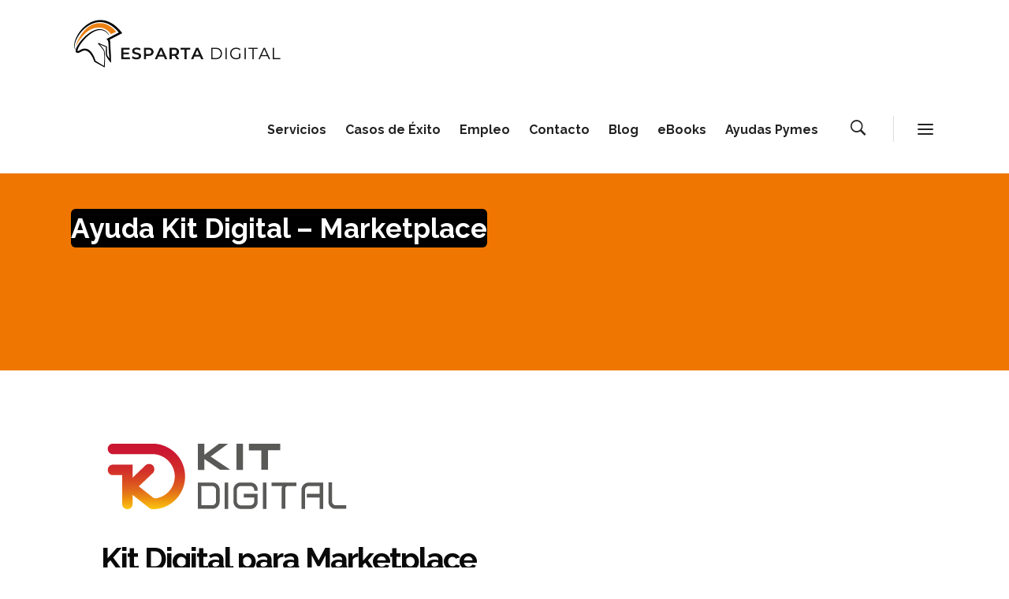

--- FILE ---
content_type: text/html; charset=UTF-8
request_url: https://espartadigital.com/ayuda-kit-digital-marketplace/
body_size: 22344
content:

<!DOCTYPE html>
<html lang="es">
<head>
        	
        <meta charset="UTF-8"/>
        <link rel="profile" href="http://gmpg.org/xfn/11"/>
        <link rel="pingback" href="https://espartadigital.com/xmlrpc.php"/>
                <meta name="viewport" content="width=device-width,initial-scale=1,user-scalable=no">
        	<script type="application/javascript">var qodeCoreAjaxUrl = "https://espartadigital.com/wp-admin/admin-ajax.php"</script><meta name='robots' content='index, follow, max-image-preview:large, max-snippet:-1, max-video-preview:-1' />

<!-- Google Tag Manager for WordPress by gtm4wp.com -->
<script data-cfasync="false" data-pagespeed-no-defer>
	var gtm4wp_datalayer_name = "dataLayer";
	var dataLayer = dataLayer || [];
</script>
<!-- End Google Tag Manager for WordPress by gtm4wp.com -->
	<!-- This site is optimized with the Yoast SEO plugin v26.8 - https://yoast.com/product/yoast-seo-wordpress/ -->
	<title>Ayuda Kit Digital - Marketplace - Esparta Digital</title>
	<meta name="description" content="¿Conoces la ayuda del Kit Digital para Marketplace? Accede a continuación para informarte acerca de esta ayuda y cómo puedes conseguirla." />
	<link rel="canonical" href="https://espartadigital.com/ayuda-kit-digital-marketplace/" />
	<meta property="og:locale" content="es_ES" />
	<meta property="og:type" content="article" />
	<meta property="og:title" content="Ayuda Kit Digital - Marketplace - Esparta Digital" />
	<meta property="og:description" content="¿Conoces la ayuda del Kit Digital para Marketplace? Accede a continuación para informarte acerca de esta ayuda y cómo puedes conseguirla." />
	<meta property="og:url" content="https://espartadigital.com/ayuda-kit-digital-marketplace/" />
	<meta property="og:site_name" content="Esparta Digital - Agencia marketing digital Valencia" />
	<meta property="article:modified_time" content="2024-10-14T12:25:52+00:00" />
	<meta name="twitter:card" content="summary_large_image" />
	<meta name="twitter:label1" content="Tiempo de lectura" />
	<meta name="twitter:data1" content="2 minutos" />
	<!-- / Yoast SEO plugin. -->


<link rel='dns-prefetch' href='//js.hs-scripts.com' />
<link rel='dns-prefetch' href='//maps.googleapis.com' />
<link rel='dns-prefetch' href='//fonts.googleapis.com' />
<link rel="alternate" type="application/rss+xml" title="Esparta Digital - Agencia marketing digital Valencia &raquo; Feed" href="https://espartadigital.com/feed/" />
<link rel="alternate" type="application/rss+xml" title="Esparta Digital - Agencia marketing digital Valencia &raquo; Feed de los comentarios" href="https://espartadigital.com/comments/feed/" />
<link rel="alternate" title="oEmbed (JSON)" type="application/json+oembed" href="https://espartadigital.com/wp-json/oembed/1.0/embed?url=https%3A%2F%2Fespartadigital.com%2Fayuda-kit-digital-marketplace%2F" />
<link rel="alternate" title="oEmbed (XML)" type="text/xml+oembed" href="https://espartadigital.com/wp-json/oembed/1.0/embed?url=https%3A%2F%2Fespartadigital.com%2Fayuda-kit-digital-marketplace%2F&#038;format=xml" />
<style id='wp-img-auto-sizes-contain-inline-css' type='text/css'>
img:is([sizes=auto i],[sizes^="auto," i]){contain-intrinsic-size:3000px 1500px}
/*# sourceURL=wp-img-auto-sizes-contain-inline-css */
</style>
<style id='wp-block-library-inline-css' type='text/css'>
:root{--wp-block-synced-color:#7a00df;--wp-block-synced-color--rgb:122,0,223;--wp-bound-block-color:var(--wp-block-synced-color);--wp-editor-canvas-background:#ddd;--wp-admin-theme-color:#007cba;--wp-admin-theme-color--rgb:0,124,186;--wp-admin-theme-color-darker-10:#006ba1;--wp-admin-theme-color-darker-10--rgb:0,107,160.5;--wp-admin-theme-color-darker-20:#005a87;--wp-admin-theme-color-darker-20--rgb:0,90,135;--wp-admin-border-width-focus:2px}@media (min-resolution:192dpi){:root{--wp-admin-border-width-focus:1.5px}}.wp-element-button{cursor:pointer}:root .has-very-light-gray-background-color{background-color:#eee}:root .has-very-dark-gray-background-color{background-color:#313131}:root .has-very-light-gray-color{color:#eee}:root .has-very-dark-gray-color{color:#313131}:root .has-vivid-green-cyan-to-vivid-cyan-blue-gradient-background{background:linear-gradient(135deg,#00d084,#0693e3)}:root .has-purple-crush-gradient-background{background:linear-gradient(135deg,#34e2e4,#4721fb 50%,#ab1dfe)}:root .has-hazy-dawn-gradient-background{background:linear-gradient(135deg,#faaca8,#dad0ec)}:root .has-subdued-olive-gradient-background{background:linear-gradient(135deg,#fafae1,#67a671)}:root .has-atomic-cream-gradient-background{background:linear-gradient(135deg,#fdd79a,#004a59)}:root .has-nightshade-gradient-background{background:linear-gradient(135deg,#330968,#31cdcf)}:root .has-midnight-gradient-background{background:linear-gradient(135deg,#020381,#2874fc)}:root{--wp--preset--font-size--normal:16px;--wp--preset--font-size--huge:42px}.has-regular-font-size{font-size:1em}.has-larger-font-size{font-size:2.625em}.has-normal-font-size{font-size:var(--wp--preset--font-size--normal)}.has-huge-font-size{font-size:var(--wp--preset--font-size--huge)}.has-text-align-center{text-align:center}.has-text-align-left{text-align:left}.has-text-align-right{text-align:right}.has-fit-text{white-space:nowrap!important}#end-resizable-editor-section{display:none}.aligncenter{clear:both}.items-justified-left{justify-content:flex-start}.items-justified-center{justify-content:center}.items-justified-right{justify-content:flex-end}.items-justified-space-between{justify-content:space-between}.screen-reader-text{border:0;clip-path:inset(50%);height:1px;margin:-1px;overflow:hidden;padding:0;position:absolute;width:1px;word-wrap:normal!important}.screen-reader-text:focus{background-color:#ddd;clip-path:none;color:#444;display:block;font-size:1em;height:auto;left:5px;line-height:normal;padding:15px 23px 14px;text-decoration:none;top:5px;width:auto;z-index:100000}html :where(.has-border-color){border-style:solid}html :where([style*=border-top-color]){border-top-style:solid}html :where([style*=border-right-color]){border-right-style:solid}html :where([style*=border-bottom-color]){border-bottom-style:solid}html :where([style*=border-left-color]){border-left-style:solid}html :where([style*=border-width]){border-style:solid}html :where([style*=border-top-width]){border-top-style:solid}html :where([style*=border-right-width]){border-right-style:solid}html :where([style*=border-bottom-width]){border-bottom-style:solid}html :where([style*=border-left-width]){border-left-style:solid}html :where(img[class*=wp-image-]){height:auto;max-width:100%}:where(figure){margin:0 0 1em}html :where(.is-position-sticky){--wp-admin--admin-bar--position-offset:var(--wp-admin--admin-bar--height,0px)}@media screen and (max-width:600px){html :where(.is-position-sticky){--wp-admin--admin-bar--position-offset:0px}}

/*# sourceURL=wp-block-library-inline-css */
</style><style id='wp-block-heading-inline-css' type='text/css'>
h1:where(.wp-block-heading).has-background,h2:where(.wp-block-heading).has-background,h3:where(.wp-block-heading).has-background,h4:where(.wp-block-heading).has-background,h5:where(.wp-block-heading).has-background,h6:where(.wp-block-heading).has-background{padding:1.25em 2.375em}h1.has-text-align-left[style*=writing-mode]:where([style*=vertical-lr]),h1.has-text-align-right[style*=writing-mode]:where([style*=vertical-rl]),h2.has-text-align-left[style*=writing-mode]:where([style*=vertical-lr]),h2.has-text-align-right[style*=writing-mode]:where([style*=vertical-rl]),h3.has-text-align-left[style*=writing-mode]:where([style*=vertical-lr]),h3.has-text-align-right[style*=writing-mode]:where([style*=vertical-rl]),h4.has-text-align-left[style*=writing-mode]:where([style*=vertical-lr]),h4.has-text-align-right[style*=writing-mode]:where([style*=vertical-rl]),h5.has-text-align-left[style*=writing-mode]:where([style*=vertical-lr]),h5.has-text-align-right[style*=writing-mode]:where([style*=vertical-rl]),h6.has-text-align-left[style*=writing-mode]:where([style*=vertical-lr]),h6.has-text-align-right[style*=writing-mode]:where([style*=vertical-rl]){rotate:180deg}
/*# sourceURL=https://espartadigital.com/wp-includes/blocks/heading/style.min.css */
</style>
<style id='wp-block-image-inline-css' type='text/css'>
.wp-block-image>a,.wp-block-image>figure>a{display:inline-block}.wp-block-image img{box-sizing:border-box;height:auto;max-width:100%;vertical-align:bottom}@media not (prefers-reduced-motion){.wp-block-image img.hide{visibility:hidden}.wp-block-image img.show{animation:show-content-image .4s}}.wp-block-image[style*=border-radius] img,.wp-block-image[style*=border-radius]>a{border-radius:inherit}.wp-block-image.has-custom-border img{box-sizing:border-box}.wp-block-image.aligncenter{text-align:center}.wp-block-image.alignfull>a,.wp-block-image.alignwide>a{width:100%}.wp-block-image.alignfull img,.wp-block-image.alignwide img{height:auto;width:100%}.wp-block-image .aligncenter,.wp-block-image .alignleft,.wp-block-image .alignright,.wp-block-image.aligncenter,.wp-block-image.alignleft,.wp-block-image.alignright{display:table}.wp-block-image .aligncenter>figcaption,.wp-block-image .alignleft>figcaption,.wp-block-image .alignright>figcaption,.wp-block-image.aligncenter>figcaption,.wp-block-image.alignleft>figcaption,.wp-block-image.alignright>figcaption{caption-side:bottom;display:table-caption}.wp-block-image .alignleft{float:left;margin:.5em 1em .5em 0}.wp-block-image .alignright{float:right;margin:.5em 0 .5em 1em}.wp-block-image .aligncenter{margin-left:auto;margin-right:auto}.wp-block-image :where(figcaption){margin-bottom:1em;margin-top:.5em}.wp-block-image.is-style-circle-mask img{border-radius:9999px}@supports ((-webkit-mask-image:none) or (mask-image:none)) or (-webkit-mask-image:none){.wp-block-image.is-style-circle-mask img{border-radius:0;-webkit-mask-image:url('data:image/svg+xml;utf8,<svg viewBox="0 0 100 100" xmlns="http://www.w3.org/2000/svg"><circle cx="50" cy="50" r="50"/></svg>');mask-image:url('data:image/svg+xml;utf8,<svg viewBox="0 0 100 100" xmlns="http://www.w3.org/2000/svg"><circle cx="50" cy="50" r="50"/></svg>');mask-mode:alpha;-webkit-mask-position:center;mask-position:center;-webkit-mask-repeat:no-repeat;mask-repeat:no-repeat;-webkit-mask-size:contain;mask-size:contain}}:root :where(.wp-block-image.is-style-rounded img,.wp-block-image .is-style-rounded img){border-radius:9999px}.wp-block-image figure{margin:0}.wp-lightbox-container{display:flex;flex-direction:column;position:relative}.wp-lightbox-container img{cursor:zoom-in}.wp-lightbox-container img:hover+button{opacity:1}.wp-lightbox-container button{align-items:center;backdrop-filter:blur(16px) saturate(180%);background-color:#5a5a5a40;border:none;border-radius:4px;cursor:zoom-in;display:flex;height:20px;justify-content:center;opacity:0;padding:0;position:absolute;right:16px;text-align:center;top:16px;width:20px;z-index:100}@media not (prefers-reduced-motion){.wp-lightbox-container button{transition:opacity .2s ease}}.wp-lightbox-container button:focus-visible{outline:3px auto #5a5a5a40;outline:3px auto -webkit-focus-ring-color;outline-offset:3px}.wp-lightbox-container button:hover{cursor:pointer;opacity:1}.wp-lightbox-container button:focus{opacity:1}.wp-lightbox-container button:focus,.wp-lightbox-container button:hover,.wp-lightbox-container button:not(:hover):not(:active):not(.has-background){background-color:#5a5a5a40;border:none}.wp-lightbox-overlay{box-sizing:border-box;cursor:zoom-out;height:100vh;left:0;overflow:hidden;position:fixed;top:0;visibility:hidden;width:100%;z-index:100000}.wp-lightbox-overlay .close-button{align-items:center;cursor:pointer;display:flex;justify-content:center;min-height:40px;min-width:40px;padding:0;position:absolute;right:calc(env(safe-area-inset-right) + 16px);top:calc(env(safe-area-inset-top) + 16px);z-index:5000000}.wp-lightbox-overlay .close-button:focus,.wp-lightbox-overlay .close-button:hover,.wp-lightbox-overlay .close-button:not(:hover):not(:active):not(.has-background){background:none;border:none}.wp-lightbox-overlay .lightbox-image-container{height:var(--wp--lightbox-container-height);left:50%;overflow:hidden;position:absolute;top:50%;transform:translate(-50%,-50%);transform-origin:top left;width:var(--wp--lightbox-container-width);z-index:9999999999}.wp-lightbox-overlay .wp-block-image{align-items:center;box-sizing:border-box;display:flex;height:100%;justify-content:center;margin:0;position:relative;transform-origin:0 0;width:100%;z-index:3000000}.wp-lightbox-overlay .wp-block-image img{height:var(--wp--lightbox-image-height);min-height:var(--wp--lightbox-image-height);min-width:var(--wp--lightbox-image-width);width:var(--wp--lightbox-image-width)}.wp-lightbox-overlay .wp-block-image figcaption{display:none}.wp-lightbox-overlay button{background:none;border:none}.wp-lightbox-overlay .scrim{background-color:#fff;height:100%;opacity:.9;position:absolute;width:100%;z-index:2000000}.wp-lightbox-overlay.active{visibility:visible}@media not (prefers-reduced-motion){.wp-lightbox-overlay.active{animation:turn-on-visibility .25s both}.wp-lightbox-overlay.active img{animation:turn-on-visibility .35s both}.wp-lightbox-overlay.show-closing-animation:not(.active){animation:turn-off-visibility .35s both}.wp-lightbox-overlay.show-closing-animation:not(.active) img{animation:turn-off-visibility .25s both}.wp-lightbox-overlay.zoom.active{animation:none;opacity:1;visibility:visible}.wp-lightbox-overlay.zoom.active .lightbox-image-container{animation:lightbox-zoom-in .4s}.wp-lightbox-overlay.zoom.active .lightbox-image-container img{animation:none}.wp-lightbox-overlay.zoom.active .scrim{animation:turn-on-visibility .4s forwards}.wp-lightbox-overlay.zoom.show-closing-animation:not(.active){animation:none}.wp-lightbox-overlay.zoom.show-closing-animation:not(.active) .lightbox-image-container{animation:lightbox-zoom-out .4s}.wp-lightbox-overlay.zoom.show-closing-animation:not(.active) .lightbox-image-container img{animation:none}.wp-lightbox-overlay.zoom.show-closing-animation:not(.active) .scrim{animation:turn-off-visibility .4s forwards}}@keyframes show-content-image{0%{visibility:hidden}99%{visibility:hidden}to{visibility:visible}}@keyframes turn-on-visibility{0%{opacity:0}to{opacity:1}}@keyframes turn-off-visibility{0%{opacity:1;visibility:visible}99%{opacity:0;visibility:visible}to{opacity:0;visibility:hidden}}@keyframes lightbox-zoom-in{0%{transform:translate(calc((-100vw + var(--wp--lightbox-scrollbar-width))/2 + var(--wp--lightbox-initial-left-position)),calc(-50vh + var(--wp--lightbox-initial-top-position))) scale(var(--wp--lightbox-scale))}to{transform:translate(-50%,-50%) scale(1)}}@keyframes lightbox-zoom-out{0%{transform:translate(-50%,-50%) scale(1);visibility:visible}99%{visibility:visible}to{transform:translate(calc((-100vw + var(--wp--lightbox-scrollbar-width))/2 + var(--wp--lightbox-initial-left-position)),calc(-50vh + var(--wp--lightbox-initial-top-position))) scale(var(--wp--lightbox-scale));visibility:hidden}}
/*# sourceURL=https://espartadigital.com/wp-includes/blocks/image/style.min.css */
</style>
<style id='wp-block-paragraph-inline-css' type='text/css'>
.is-small-text{font-size:.875em}.is-regular-text{font-size:1em}.is-large-text{font-size:2.25em}.is-larger-text{font-size:3em}.has-drop-cap:not(:focus):first-letter{float:left;font-size:8.4em;font-style:normal;font-weight:100;line-height:.68;margin:.05em .1em 0 0;text-transform:uppercase}body.rtl .has-drop-cap:not(:focus):first-letter{float:none;margin-left:.1em}p.has-drop-cap.has-background{overflow:hidden}:root :where(p.has-background){padding:1.25em 2.375em}:where(p.has-text-color:not(.has-link-color)) a{color:inherit}p.has-text-align-left[style*="writing-mode:vertical-lr"],p.has-text-align-right[style*="writing-mode:vertical-rl"]{rotate:180deg}
/*# sourceURL=https://espartadigital.com/wp-includes/blocks/paragraph/style.min.css */
</style>
<style id='global-styles-inline-css' type='text/css'>
:root{--wp--preset--aspect-ratio--square: 1;--wp--preset--aspect-ratio--4-3: 4/3;--wp--preset--aspect-ratio--3-4: 3/4;--wp--preset--aspect-ratio--3-2: 3/2;--wp--preset--aspect-ratio--2-3: 2/3;--wp--preset--aspect-ratio--16-9: 16/9;--wp--preset--aspect-ratio--9-16: 9/16;--wp--preset--color--black: #000000;--wp--preset--color--cyan-bluish-gray: #abb8c3;--wp--preset--color--white: #ffffff;--wp--preset--color--pale-pink: #f78da7;--wp--preset--color--vivid-red: #cf2e2e;--wp--preset--color--luminous-vivid-orange: #ff6900;--wp--preset--color--luminous-vivid-amber: #fcb900;--wp--preset--color--light-green-cyan: #7bdcb5;--wp--preset--color--vivid-green-cyan: #00d084;--wp--preset--color--pale-cyan-blue: #8ed1fc;--wp--preset--color--vivid-cyan-blue: #0693e3;--wp--preset--color--vivid-purple: #9b51e0;--wp--preset--gradient--vivid-cyan-blue-to-vivid-purple: linear-gradient(135deg,rgb(6,147,227) 0%,rgb(155,81,224) 100%);--wp--preset--gradient--light-green-cyan-to-vivid-green-cyan: linear-gradient(135deg,rgb(122,220,180) 0%,rgb(0,208,130) 100%);--wp--preset--gradient--luminous-vivid-amber-to-luminous-vivid-orange: linear-gradient(135deg,rgb(252,185,0) 0%,rgb(255,105,0) 100%);--wp--preset--gradient--luminous-vivid-orange-to-vivid-red: linear-gradient(135deg,rgb(255,105,0) 0%,rgb(207,46,46) 100%);--wp--preset--gradient--very-light-gray-to-cyan-bluish-gray: linear-gradient(135deg,rgb(238,238,238) 0%,rgb(169,184,195) 100%);--wp--preset--gradient--cool-to-warm-spectrum: linear-gradient(135deg,rgb(74,234,220) 0%,rgb(151,120,209) 20%,rgb(207,42,186) 40%,rgb(238,44,130) 60%,rgb(251,105,98) 80%,rgb(254,248,76) 100%);--wp--preset--gradient--blush-light-purple: linear-gradient(135deg,rgb(255,206,236) 0%,rgb(152,150,240) 100%);--wp--preset--gradient--blush-bordeaux: linear-gradient(135deg,rgb(254,205,165) 0%,rgb(254,45,45) 50%,rgb(107,0,62) 100%);--wp--preset--gradient--luminous-dusk: linear-gradient(135deg,rgb(255,203,112) 0%,rgb(199,81,192) 50%,rgb(65,88,208) 100%);--wp--preset--gradient--pale-ocean: linear-gradient(135deg,rgb(255,245,203) 0%,rgb(182,227,212) 50%,rgb(51,167,181) 100%);--wp--preset--gradient--electric-grass: linear-gradient(135deg,rgb(202,248,128) 0%,rgb(113,206,126) 100%);--wp--preset--gradient--midnight: linear-gradient(135deg,rgb(2,3,129) 0%,rgb(40,116,252) 100%);--wp--preset--font-size--small: 13px;--wp--preset--font-size--medium: 20px;--wp--preset--font-size--large: 36px;--wp--preset--font-size--x-large: 42px;--wp--preset--spacing--20: 0.44rem;--wp--preset--spacing--30: 0.67rem;--wp--preset--spacing--40: 1rem;--wp--preset--spacing--50: 1.5rem;--wp--preset--spacing--60: 2.25rem;--wp--preset--spacing--70: 3.38rem;--wp--preset--spacing--80: 5.06rem;--wp--preset--shadow--natural: 6px 6px 9px rgba(0, 0, 0, 0.2);--wp--preset--shadow--deep: 12px 12px 50px rgba(0, 0, 0, 0.4);--wp--preset--shadow--sharp: 6px 6px 0px rgba(0, 0, 0, 0.2);--wp--preset--shadow--outlined: 6px 6px 0px -3px rgb(255, 255, 255), 6px 6px rgb(0, 0, 0);--wp--preset--shadow--crisp: 6px 6px 0px rgb(0, 0, 0);}:where(.is-layout-flex){gap: 0.5em;}:where(.is-layout-grid){gap: 0.5em;}body .is-layout-flex{display: flex;}.is-layout-flex{flex-wrap: wrap;align-items: center;}.is-layout-flex > :is(*, div){margin: 0;}body .is-layout-grid{display: grid;}.is-layout-grid > :is(*, div){margin: 0;}:where(.wp-block-columns.is-layout-flex){gap: 2em;}:where(.wp-block-columns.is-layout-grid){gap: 2em;}:where(.wp-block-post-template.is-layout-flex){gap: 1.25em;}:where(.wp-block-post-template.is-layout-grid){gap: 1.25em;}.has-black-color{color: var(--wp--preset--color--black) !important;}.has-cyan-bluish-gray-color{color: var(--wp--preset--color--cyan-bluish-gray) !important;}.has-white-color{color: var(--wp--preset--color--white) !important;}.has-pale-pink-color{color: var(--wp--preset--color--pale-pink) !important;}.has-vivid-red-color{color: var(--wp--preset--color--vivid-red) !important;}.has-luminous-vivid-orange-color{color: var(--wp--preset--color--luminous-vivid-orange) !important;}.has-luminous-vivid-amber-color{color: var(--wp--preset--color--luminous-vivid-amber) !important;}.has-light-green-cyan-color{color: var(--wp--preset--color--light-green-cyan) !important;}.has-vivid-green-cyan-color{color: var(--wp--preset--color--vivid-green-cyan) !important;}.has-pale-cyan-blue-color{color: var(--wp--preset--color--pale-cyan-blue) !important;}.has-vivid-cyan-blue-color{color: var(--wp--preset--color--vivid-cyan-blue) !important;}.has-vivid-purple-color{color: var(--wp--preset--color--vivid-purple) !important;}.has-black-background-color{background-color: var(--wp--preset--color--black) !important;}.has-cyan-bluish-gray-background-color{background-color: var(--wp--preset--color--cyan-bluish-gray) !important;}.has-white-background-color{background-color: var(--wp--preset--color--white) !important;}.has-pale-pink-background-color{background-color: var(--wp--preset--color--pale-pink) !important;}.has-vivid-red-background-color{background-color: var(--wp--preset--color--vivid-red) !important;}.has-luminous-vivid-orange-background-color{background-color: var(--wp--preset--color--luminous-vivid-orange) !important;}.has-luminous-vivid-amber-background-color{background-color: var(--wp--preset--color--luminous-vivid-amber) !important;}.has-light-green-cyan-background-color{background-color: var(--wp--preset--color--light-green-cyan) !important;}.has-vivid-green-cyan-background-color{background-color: var(--wp--preset--color--vivid-green-cyan) !important;}.has-pale-cyan-blue-background-color{background-color: var(--wp--preset--color--pale-cyan-blue) !important;}.has-vivid-cyan-blue-background-color{background-color: var(--wp--preset--color--vivid-cyan-blue) !important;}.has-vivid-purple-background-color{background-color: var(--wp--preset--color--vivid-purple) !important;}.has-black-border-color{border-color: var(--wp--preset--color--black) !important;}.has-cyan-bluish-gray-border-color{border-color: var(--wp--preset--color--cyan-bluish-gray) !important;}.has-white-border-color{border-color: var(--wp--preset--color--white) !important;}.has-pale-pink-border-color{border-color: var(--wp--preset--color--pale-pink) !important;}.has-vivid-red-border-color{border-color: var(--wp--preset--color--vivid-red) !important;}.has-luminous-vivid-orange-border-color{border-color: var(--wp--preset--color--luminous-vivid-orange) !important;}.has-luminous-vivid-amber-border-color{border-color: var(--wp--preset--color--luminous-vivid-amber) !important;}.has-light-green-cyan-border-color{border-color: var(--wp--preset--color--light-green-cyan) !important;}.has-vivid-green-cyan-border-color{border-color: var(--wp--preset--color--vivid-green-cyan) !important;}.has-pale-cyan-blue-border-color{border-color: var(--wp--preset--color--pale-cyan-blue) !important;}.has-vivid-cyan-blue-border-color{border-color: var(--wp--preset--color--vivid-cyan-blue) !important;}.has-vivid-purple-border-color{border-color: var(--wp--preset--color--vivid-purple) !important;}.has-vivid-cyan-blue-to-vivid-purple-gradient-background{background: var(--wp--preset--gradient--vivid-cyan-blue-to-vivid-purple) !important;}.has-light-green-cyan-to-vivid-green-cyan-gradient-background{background: var(--wp--preset--gradient--light-green-cyan-to-vivid-green-cyan) !important;}.has-luminous-vivid-amber-to-luminous-vivid-orange-gradient-background{background: var(--wp--preset--gradient--luminous-vivid-amber-to-luminous-vivid-orange) !important;}.has-luminous-vivid-orange-to-vivid-red-gradient-background{background: var(--wp--preset--gradient--luminous-vivid-orange-to-vivid-red) !important;}.has-very-light-gray-to-cyan-bluish-gray-gradient-background{background: var(--wp--preset--gradient--very-light-gray-to-cyan-bluish-gray) !important;}.has-cool-to-warm-spectrum-gradient-background{background: var(--wp--preset--gradient--cool-to-warm-spectrum) !important;}.has-blush-light-purple-gradient-background{background: var(--wp--preset--gradient--blush-light-purple) !important;}.has-blush-bordeaux-gradient-background{background: var(--wp--preset--gradient--blush-bordeaux) !important;}.has-luminous-dusk-gradient-background{background: var(--wp--preset--gradient--luminous-dusk) !important;}.has-pale-ocean-gradient-background{background: var(--wp--preset--gradient--pale-ocean) !important;}.has-electric-grass-gradient-background{background: var(--wp--preset--gradient--electric-grass) !important;}.has-midnight-gradient-background{background: var(--wp--preset--gradient--midnight) !important;}.has-small-font-size{font-size: var(--wp--preset--font-size--small) !important;}.has-medium-font-size{font-size: var(--wp--preset--font-size--medium) !important;}.has-large-font-size{font-size: var(--wp--preset--font-size--large) !important;}.has-x-large-font-size{font-size: var(--wp--preset--font-size--x-large) !important;}
/*# sourceURL=global-styles-inline-css */
</style>

<style id='classic-theme-styles-inline-css' type='text/css'>
/*! This file is auto-generated */
.wp-block-button__link{color:#fff;background-color:#32373c;border-radius:9999px;box-shadow:none;text-decoration:none;padding:calc(.667em + 2px) calc(1.333em + 2px);font-size:1.125em}.wp-block-file__button{background:#32373c;color:#fff;text-decoration:none}
/*# sourceURL=/wp-includes/css/classic-themes.min.css */
</style>
<link rel='stylesheet' id='wpo_min-header-0-css' href='https://espartadigital.com/wp-content/cache/wpo-minify/1769525241/assets/wpo-minify-header-cpsh-shortcodes1730979345.min.css' type='text/css' media='all' />
<link rel='stylesheet' id='wpo_min-header-1-css' href='https://espartadigital.com/wp-content/cache/wpo-minify/1769525241/assets/wpo-minify-header-contact-form-71765966486.min.css' type='text/css' media='all' />
<link rel='stylesheet' id='wpo_min-header-2-css' href='https://espartadigital.com/wp-content/cache/wpo-minify/1769525241/assets/wpo-minify-header-nd_options_style1741001589.min.css' type='text/css' media='all' />
<link rel='stylesheet' id='wpo_min-header-3-css' href='https://espartadigital.com/wp-content/cache/wpo-minify/1769525241/assets/wpo-minify-header-wpcf7-redirect-script-frontend1768299514.min.css' type='text/css' media='all' />
<link rel='stylesheet' id='wpo_min-header-4-css' href='https://espartadigital.com/wp-content/cache/wpo-minify/1769525241/assets/wpo-minify-header-qode_startit_default_style1731935994.min.css' type='text/css' media='all' />
<link rel='stylesheet' id='qode_startit_modules_plugins-css' href='https://espartadigital.com/wp-content/themes/startit/assets/css/plugins.min.css' type='text/css' media='all' />
<link rel='stylesheet' id='qode_startit_modules-css' href='https://espartadigital.com/wp-content/themes/startit/assets/css/modules.min.css?f543&#038;ver=356169243d7115959c9d8faeda6c7dba' type='text/css' media='all' />
<link rel='stylesheet' id='wpo_min-header-7-css' href='https://espartadigital.com/wp-content/cache/wpo-minify/1769525241/assets/wpo-minify-header-qodef_font_awesome1730980586.min.css' type='text/css' media='all' />
<link rel='stylesheet' id='qodef_font_elegant-css' href='https://espartadigital.com/wp-content/themes/startit/assets/css/elegant-icons/style.min.css' type='text/css' media='all' />
<link rel='stylesheet' id='qodef_ion_icons-css' href='https://espartadigital.com/wp-content/themes/startit/assets/css/ion-icons/css/ionicons.min.css' type='text/css' media='all' />
<link rel='stylesheet' id='wpo_min-header-10-css' href='https://espartadigital.com/wp-content/cache/wpo-minify/1769525241/assets/wpo-minify-header-qodef_linea_icons1730980146.min.css' type='text/css' media='all' />
<link rel='stylesheet' id='wpo_min-header-11-css' href='https://espartadigital.com/wp-content/cache/wpo-minify/1769525241/assets/wpo-minify-header-qodef_simple_line_icons1730980146.min.css' type='text/css' media='all' />
<link rel='stylesheet' id='wpo_min-header-12-css' href='https://espartadigital.com/wp-content/cache/wpo-minify/1769525241/assets/wpo-minify-header-qodef_dripicons1730980145.min.css' type='text/css' media='all' />
<link rel='stylesheet' id='qode_startit_modules_responsive-css' href='https://espartadigital.com/wp-content/themes/startit/assets/css/modules-responsive.min.css' type='text/css' media='all' />
<link rel='stylesheet' id='qode_startit_blog_responsive-css' href='https://espartadigital.com/wp-content/themes/startit/assets/css/blog-responsive.min.css' type='text/css' media='all' />
<link rel='stylesheet' id='wpo_min-header-15-css' href='https://espartadigital.com/wp-content/cache/wpo-minify/1769525241/assets/wpo-minify-header-qode_startit_style_dynamic_responsive1731935386.min.css' type='text/css' media='all' />
<link rel='stylesheet' id='wpo_min-header-16-css' href='https://espartadigital.com/wp-content/cache/wpo-minify/1769525241/assets/wpo-minify-header-qode_startit_style_dynamic1731935386.min.css' type='text/css' media='all' />
<link rel='stylesheet' id='js_composer_front-css' href='https://espartadigital.com/wp-content/plugins/js_composer/assets/css/js_composer.min.css' type='text/css' media='all' />
<link rel='stylesheet' id='wpo_min-header-18-css' href='https://espartadigital.com/wp-content/cache/wpo-minify/1769525241/assets/wpo-minify-header-qode_startit_google_fonts.min.css' type='text/css' media='all' />
<script type="text/javascript" src="https://espartadigital.com/wp-includes/js/jquery/jquery.min.js" id="jquery-core-js"></script>
<script type="text/javascript" src="https://espartadigital.com/wp-includes/js/jquery/jquery-migrate.min.js" id="jquery-migrate-js"></script>
<script type="text/javascript" src="https://espartadigital.com/wp-content/themes/startit/assets/js/scrolltoplugin.min.js" id="scrollto-js"></script>
<script><script src="https://analytics.ahrefs.com/analytics.js" data-key="XXF/fWms9QSoK9hyaRluDA" async></script></script><link rel="https://api.w.org/" href="https://espartadigital.com/wp-json/" /><link rel="alternate" title="JSON" type="application/json" href="https://espartadigital.com/wp-json/wp/v2/pages/13236" /><link rel="EditURI" type="application/rsd+xml" title="RSD" href="https://espartadigital.com/xmlrpc.php?rsd" />

<link rel='shortlink' href='https://espartadigital.com/?p=13236' />
			<!-- DO NOT COPY THIS SNIPPET! Start of Page Analytics Tracking for HubSpot WordPress plugin v11.3.37-->
			<script class="hsq-set-content-id" data-content-id="standard-page">
				var _hsq = _hsq || [];
				_hsq.push(["setContentType", "standard-page"]);
			</script>
			<!-- DO NOT COPY THIS SNIPPET! End of Page Analytics Tracking for HubSpot WordPress plugin -->
			<!-- This website uses the WP Call Button plugin to generate more leads. --><style type="text/css">.wp-call-button{ display: none; } @media screen and (max-width: 650px) { .wp-call-button{display: block; position: fixed; text-decoration: none; z-index: 9999999999;width: 60px; height: 60px; border-radius: 50%;/*transform: scale(0.8);*/  right: 20px;  bottom: 20px; background: url( [data-uri] ) center/30px 30px no-repeat #ee7601 !important;} }</style><meta name="ti-site-data" content="[base64]" />
<!-- Google Tag Manager for WordPress by gtm4wp.com -->
<!-- GTM Container placement set to manual -->
<script data-cfasync="false" data-pagespeed-no-defer type="text/javascript">
	var dataLayer_content = {"pagePostType":"page","pagePostType2":"single-page","pagePostAuthor":"admin"};
	dataLayer.push( dataLayer_content );
</script>
<script data-cfasync="false" data-pagespeed-no-defer type="text/javascript">
(function(w,d,s,l,i){w[l]=w[l]||[];w[l].push({'gtm.start':
new Date().getTime(),event:'gtm.js'});var f=d.getElementsByTagName(s)[0],
j=d.createElement(s),dl=l!='dataLayer'?'&l='+l:'';j.async=true;j.src=
'//www.googletagmanager.com/gtm.js?id='+i+dl;f.parentNode.insertBefore(j,f);
})(window,document,'script','dataLayer','GTM-N74MGTG');
</script>
<!-- End Google Tag Manager for WordPress by gtm4wp.com --><!--[if IE 9]><link rel="stylesheet" type="text/css" href="https://espartadigital.com/wp-content/themes/startit/assets/css/ie9_stylesheet.min.css" media="screen"><![endif]--><style type="text/css">.recentcomments a{display:inline !important;padding:0 !important;margin:0 !important;}</style>
<!-- Schema & Structured Data For WP v1.54.1 - -->
<script type="application/ld+json" class="saswp-schema-markup-output">
[{"@context":"https:\/\/schema.org\/","@graph":[{"@context":"https:\/\/schema.org\/","@type":"SiteNavigationElement","@id":"https:\/\/espartadigital.com\/#google-ads","name":"Google Ads","url":"https:\/\/espartadigital.com\/agencia-de-google-ads\/"},{"@context":"https:\/\/schema.org\/","@type":"SiteNavigationElement","@id":"https:\/\/espartadigital.com\/#social-ads","name":"Social Ads","url":"https:\/\/espartadigital.com\/agencia-social-ads\/"},{"@context":"https:\/\/schema.org\/","@type":"SiteNavigationElement","@id":"https:\/\/espartadigital.com\/#marketing-influencers","name":"Marketing Influencers","url":"https:\/\/espartadigital.com\/agencia-marketing-influencers\/"},{"@context":"https:\/\/schema.org\/","@type":"SiteNavigationElement","@id":"https:\/\/espartadigital.com\/#inbound-marketing","name":"Inbound Marketing","url":"https:\/\/espartadigital.com\/agencia-inbound-marketing\/"},{"@context":"https:\/\/schema.org\/","@type":"SiteNavigationElement","@id":"https:\/\/espartadigital.com\/#abm","name":"ABM","url":"https:\/\/espartadigital.com\/agencia-account-based-marketing\/"},{"@context":"https:\/\/schema.org\/","@type":"SiteNavigationElement","@id":"https:\/\/espartadigital.com\/#auditoria-digital","name":"Auditor\u00eda Digital","url":"https:\/\/espartadigital.com\/auditoria-digital\/"},{"@context":"https:\/\/schema.org\/","@type":"SiteNavigationElement","@id":"https:\/\/espartadigital.com\/#posicionamiento-seo","name":"Posicionamiento SEO","url":"https:\/\/espartadigital.com\/agencia-de-seo\/"},{"@context":"https:\/\/schema.org\/","@type":"SiteNavigationElement","@id":"https:\/\/espartadigital.com\/#social-media","name":"Social Media","url":"https:\/\/espartadigital.com\/agencia-de-social-media\/"},{"@context":"https:\/\/schema.org\/","@type":"SiteNavigationElement","@id":"https:\/\/espartadigital.com\/#content-marketing","name":"Content Marketing","url":"https:\/\/espartadigital.com\/agencia-de-contenidos\/"},{"@context":"https:\/\/schema.org\/","@type":"SiteNavigationElement","@id":"https:\/\/espartadigital.com\/#marketing-en-amazon","name":"Marketing en Amazon","url":"https:\/\/espartadigital.com\/servicios-amazon\/"},{"@context":"https:\/\/schema.org\/","@type":"SiteNavigationElement","@id":"https:\/\/espartadigital.com\/#servicios-hubspot","name":"Servicios Hubspot","url":"https:\/\/espartadigital.com\/servicios-hubspot\/"},{"@context":"https:\/\/schema.org\/","@type":"SiteNavigationElement","@id":"https:\/\/espartadigital.com\/#video-marketing","name":"Video Marketing","url":"https:\/\/espartadigital.com\/agencia-video-marketing\/"},{"@context":"https:\/\/schema.org\/","@type":"SiteNavigationElement","@id":"https:\/\/espartadigital.com\/#ux-ui","name":"UX\/UI","url":"https:\/\/espartadigital.com\/agencia-diseno-web\/"},{"@context":"https:\/\/schema.org\/","@type":"SiteNavigationElement","@id":"https:\/\/espartadigital.com\/#desarrollo-web","name":"Desarrollo web","url":"https:\/\/espartadigital.com\/agencia-desarrollo-web\/"},{"@context":"https:\/\/schema.org\/","@type":"SiteNavigationElement","@id":"https:\/\/espartadigital.com\/#casos-de-exito","name":"Casos de \u00c9xito","url":"https:\/\/espartadigital.com\/casos-de-exito-esparta\/"},{"@context":"https:\/\/schema.org\/","@type":"SiteNavigationElement","@id":"https:\/\/espartadigital.com\/#seo-manager","name":"SEO Manager","url":"https:\/\/espartadigital.com\/seo-manager\/"},{"@context":"https:\/\/schema.org\/","@type":"SiteNavigationElement","@id":"https:\/\/espartadigital.com\/#ppc-manager","name":"PPC Manager","url":"https:\/\/espartadigital.com\/ppc-manager\/"},{"@context":"https:\/\/schema.org\/","@type":"SiteNavigationElement","@id":"https:\/\/espartadigital.com\/#disenador-grafico-director-de-arte","name":"Dise\u00f1ador gr\u00e1fico \/ Director de arte","url":"https:\/\/espartadigital.com\/vacante-disenador-grafico\/"},{"@context":"https:\/\/schema.org\/","@type":"SiteNavigationElement","@id":"https:\/\/espartadigital.com\/#account-manager","name":"Account Manager","url":"https:\/\/espartadigital.com\/account-manager\/"},{"@context":"https:\/\/schema.org\/","@type":"SiteNavigationElement","@id":"https:\/\/espartadigital.com\/#tecnico-de-marketing","name":"T\u00e9cnico de marketing","url":"https:\/\/espartadigital.com\/tecnico-marketing\/"},{"@context":"https:\/\/schema.org\/","@type":"SiteNavigationElement","@id":"https:\/\/espartadigital.com\/#contacto","name":"Contacto","url":"https:\/\/espartadigital.com\/contacto\/"},{"@context":"https:\/\/schema.org\/","@type":"SiteNavigationElement","@id":"https:\/\/espartadigital.com\/#blog","name":"Blog","url":"https:\/\/espartadigital.com\/blog-marketing-digital\/"},{"@context":"https:\/\/schema.org\/","@type":"SiteNavigationElement","@id":"https:\/\/espartadigital.com\/#ebooks","name":"eBooks","url":"https:\/\/contenidos.espartadigital.com\/descargables"},{"@context":"https:\/\/schema.org\/","@type":"SiteNavigationElement","@id":"https:\/\/espartadigital.com\/#ayudas-pymes","name":"Ayudas Pymes","url":"https:\/\/espartadigital.com\/"},{"@context":"https:\/\/schema.org\/","@type":"SiteNavigationElement","@id":"https:\/\/espartadigital.com\/#kit-digital","name":"Kit Digital","url":"https:\/\/espartadigital.com\/ayudas-digitalizacion-valencia\/"},{"@context":"https:\/\/schema.org\/","@type":"SiteNavigationElement","@id":"https:\/\/espartadigital.com\/#kit-consulting","name":"Kit Consulting","url":"https:\/\/espartadigital.com\/ayudas-kit-consulting\/"}]}]
</script>

<meta name="generator" content="Powered by WPBakery Page Builder - drag and drop page builder for WordPress."/>
<style>#ruigehond006_wrap{z-index:10001;position:fixed;display:block;left:0;width:100%;margin:0;overflow:visible}#ruigehond006_inner{position:absolute;height:0;width:inherit;background-color:rgba(255,255,255,.2);-webkit-transition:height .4s;transition:height .4s}html[dir=rtl] #ruigehond006_wrap{text-align:right}#ruigehond006_bar{width:0;height:100%;background-color:transparent}</style><link rel="stylesheet" href="https://fonts.googleapis.com/icon?family=Material+Icons">
<meta name="google-site-verification" content="KPytOWsMc8oBWMSUl2tjFsyOFfDCCYhJzlp7M-aiYSY" />
<meta name="facebook-domain-verification" content="ppgtxo5uqapquy5mqowaxgp1wzjaph" />
<meta name="google-site-verification" content="BrYZczNlipgGxwKR1GdoazGDe0b1X7a7raRVZVvwVzk" />
<!--PRUEBAS JOSE-->
<script src="https://analytics.ahrefs.com/analytics.js" data-key="47WdhM/xng0mblsa0jt4rQ" async></script><link rel="icon" href="https://espartadigital.com/wp-content/uploads/2018/05/cropped-favicon-32x32-32x32.png" sizes="32x32" />
<link rel="icon" href="https://espartadigital.com/wp-content/uploads/2018/05/cropped-favicon-32x32-192x192.png" sizes="192x192" />
<link rel="apple-touch-icon" href="https://espartadigital.com/wp-content/uploads/2018/05/cropped-favicon-32x32-180x180.png" />
<meta name="msapplication-TileImage" content="https://espartadigital.com/wp-content/uploads/2018/05/cropped-favicon-32x32-270x270.png" />
		<style type="text/css" id="wp-custom-css">
			.qodef-blog-single .qodef-blog-standard-post-date .month {background-color: #000000 !important;}
p {color: black;}
li {color: black;}
ol {color: black;}
/** p>a {color: #ef7601 !important;}**/
p>a {color: #000000 !important;text-decoration: auto;font-weight:bold;background:#FA9A38;padding:1px;border-radius:3px;}
p>a:hover {font-weight:inherit;}
::selection {color: white !important;background: #ef7601 !important;}
#cookie-notice {background-color: rgba(0, 0, 0, .7) !important;}
#cn-accept-cookie,
#cn-accept-cookie:hover {background-image: none !important;background-color: #ef7601 !important;}
.qodef-title{background-color: #ef7601 !important;}
.qodef-team.main-info-below-image .qodef-circle-animate {background-color: #ef7601;}
.qodef-side-menu-button-opener:hover{color: #ef7601;}
.qodef-mobile-header .qodef-mobile-menu-opener a:hover{color: #ef7601;}
.qodef-side-menu a.qodef-close-side-menu:hover span{color: #ef7601;}
.qodef-btn:not(.qodef-btn-custom-border-hover):hover {background-color: #ef7601;color: black;}
.qodef-mobile-header .qodef-mobile-nav a:hover, .qodef-mobile-header .qodef-mobile-nav h4:hover{color: #ef7601;}
.qodef-blog-single .qodef-blog-standard-post-date .month{background-color: #ef7601;}
.qodef-post-info-bottom{border-bottom: none;}
.qodef-social-share-holder.qodef-list a:hover{background-color: #ef7601;}
.qodef-blog-holder article .qodef-post-info a:hover{color: #ff8612;}
.qodef-blog-holder article .qodef-post-info a{color: #d96d04;}
.qodef-blog-holder.qodef-blog-type-masonry article:not(.format-audio) .qodef-post-image{border-bottom:6px solid #ef7601;}
.qodef-blog-holder.qodef-blog-type-masonry .qodef-btn, .qodef-blog-holder.qodef-masonry-full-width .qodef-btn{color: #ef7601;}
.qodef-blog-holder.qodef-blog-type-masonry .qodef-btn:hover, .qodef-blog-holder.qodef-masonry-full-width .qodef-btn:hover{color: #303030 !important;}
/**Cambio en background 20-01-2025 **/
.qodef-title .qodef-title-holder h1{font-size:35px;background:black;border-radius:6px;}
.wpcf7 .wpcf7-submit {background-color: #ef7601 !important;border-color:#ef7601 !important;}
h1 a:hover, h2 a:hover, h3 a:hover, h4 a:hover, h5 a:hover, h6 a:hover{color: #ef7601;}
.qodef-blog-list-holder .qodef-item-info-section{color: #cf6906;}
.qodef-blog-list-holder .qodef-item-info-section .qodef-post-info-category:before{color: #cf6906;}
.qodef-blog-list-holder .qodef-item-info-section>div a{color: #ef7601;}
footer a:hover {color: #ef7601;}
@media screen and (max-width:500px){
.qodef-title .qodef-title-image img {height: 90vw;}
	.qodef-title{height: 90vw !important;}	
	.wp-image-7025 {margin-bottom: 1em!important;}}
#wpcf7-f6376-o1 input.wpcf7-form-control.wpcf7-submit{width: 100%;}
.qodef-post-info-author {display: none !important;}
.single-post .qodef-post-info-comments-holder {display: none !important;}
.customize-support .qodef-page-header .qodef-fixed-wrapper.fixed {top: 32px;}
.qodef-page-header .qodef-fixed-wrapper.fixed {background-color: rgba(255, 255, 255, 1);}
.qodef-page-header .qodef-fixed-wrapper.fixed a,
.qodef-side-menu .qodef-wrapper .qodef-light-header.qodef-header-style-on-scroll .qodef-page-header .qodef-fixed-wrapper.fixed .qodef-search-opener,
.qodef-side-menu .qodef-wrapper .qodef-light-header.qodef-header-style-on-scroll .qodef-page-header .qodef-fixed-wrapper.fixed .qodef-side-menu-button-opener,
.qodef-side-menu .qodef-wrapper .qodef-light-header .qodef-page-header>div:not(.qodef-sticky-header) .qodef-side-menu-button-opener,
.qodef-side-menu .qodef-wrapper .qodef-light-header .qodef-top-bar .qodef-side-menu-button-opener,
.qodef-side-menu .qodef-wrapper .qodef-light-header.qodef-header-style-on-scroll .qodef-page-header .qodef-side-menu-button-opener {color: #222 !important;}
.qodef-page-header .qodef-fixed-wrapper.fixed .qodef-main-menu > ul > li.qodef-active-item > a {color:#fff !important;}
.qodef-page-header .qodef-fixed-wrapper.fixed .qodef-normal-logo {opacity: 1;}
.qodef-page-header .qodef-fixed-wrapper.fixed .qodef-light-logo {opacity: 0;}
.customize-support .leadinModal {top: 32px;}
.qodef-slider {height: 100vh;}
.qodef-main-menu > ul > li > a span.item_inner {padding: 0 10px !important;}
.qodef-mobile-header .qodef-mobile-menu-opener a {padding: 10px;}
.qodef-mobile-header .qodef-mobile-nav a, .qodef-mobile-header .qodef-mobile-nav h4 {padding: 9px;}
.qodef-vertical-align-containers .qodef-position-center {width: auto;position: unset;left: unset;display: inline-block;}
@media only screen and (max-width:1200px) and (min-width:769px) {
 #qodef-particles .qodef-p-content,
 .qodef-container-inner,
 .qodef-fullwidth-slider-item .qodef-fullwidth-slider-item-content-wrapper,
 .qodef-grid,
 .qodef-grid-section .qodef-section-inner,
 .qodef-slider .carousel-inner .qodef-slider-content-outer {
  width:1050px;
 }
}
@media only screen and (max-width:600px) {.qodef-vertical-align-containers .qodef-position-right {
				height: auto !important;}}
@media only screen and (max-width:350px) {
		.qodef-mobile-header .qodef-mobile-logo-wrapper a {max-height: 45px;}}
.qodef-drop-down .second {border-top: 7px solid #ef7601 !important;}
.qodef-main-menu ul li a:hover{
	color: #ef7601 !important;}
.qodef-drop-down .second .inner ul li a:before {background-color: #ef7601;}
.qodef-separator-holder .qodef-separator{border-color: #ef7601 !important;}
.scale7 img{transform:scale(0.7);}
.nones{display:none;}
@media only screen and (max-width: 1049px) and (min-width: 769px){
.qodef-container-inner{width:65%;}
}
@media only screen and (max-width: 1024px)
.qodef-clients.qodef-clients-four-columns .qodef-client-holder {width: 40%;}
#w1200{max-width:1200px;}
#hs-form-iframe-0,#hbspt-form-1638882113000-1802177838{max-width:1200px;margin:0 auto;}
.wpcf7-spinner{display:none;}
#qodef-back-to-top:hover>span {background-color: #ef7601 !important;}
::-webkit-scrollbar { width: 7px;}
::-webkit-scrollbar-thumb {background-color: #AFAFB0;border-radius: 20px;}
::-webkit-scrollbar-track {background-color: transparent;}
.qodef-post-info-category{color:black;}
.abh_job{color:black;}		</style>
		<style type="text/css" id="qode_startit-custom-css">.qodef-landing-custom .qodef-ptf-category-holder{display:none !important;}
.qodef-landing-custom .qodef-portfolio-list-holder-outer.qodef-ptf-standard article .qodef-item-image-holder{
	border-radius: 3px 3px 0 0;
    backface-visibility: hidden;
}
.qodef-landing-custom .qodef-item-title{text-align:center !important;padding: 28px 0 37px 0 !important;}
.qodef-landing-custom .qodef-item-icons-holder .qodef-like,
.qodef-landing-custom .qodef-item-icons-holder .qodef-portfolio-lightbox{display:none !important;}
.qodef-landing-custom .qodef-portfolio-item .qodef-portfolio-shader{display:none !important;}
.qodef-landing-custom .qodef-portfolio-list-holder-outer.qodef-ptf-standard article .qodef-item-icons-holder {
    width: 100%;
    top: -25%;
    left: 0;
    bottom: 0;
    height: 100%;
    padding: 0;
    -webkit-transform: translateY(0) scale(0);
    -ms-transform: translateY(0) scale(0);
    transform: translateY(0) scale(0);
    background-color: rgba(0, 0, 0, 0.15);
	border-radius: 100%;
    padding: 50% 0;
    display: block;
	-webkit-transition: -webkit-transform .5s cubic-bezier(.4,0,.2,1),opacity .2s;
    transition: transform .5s cubic-bezier(.4,0,.2,1),opacity .2s;
}
.qodef-landing-custom .qodef-portfolio-list-holder-outer.qodef-ptf-standard article:hover .qodef-item-icons-holder {
    opacity: 1;
    -webkit-transform: translateY(0) scale(1.2);
    -ms-transform: translateY(0) scale(1.2);
    transform: translateY(0) scale(1.2);
	-webkit-transition: -webkit-transform .35s cubic-bezier(.4,0,.2,1),opacity .35s;
    transition: transform .35s cubic-bezier(.4,0,.2,1),opacity .35s;
	
}
.qodef-landing-custom .qodef-item-icons-holder .qodef-preview{
	position: absolute;
    top: 0;
	left:0;
	width:100%;
	height:100%;
	background-color: transparent !important;
	border:none !important;
	-ms-transform: translateY(0) rotate(0);
	-webkit-transform: translateY(0) rotate(0);
    transform: translateY(0) rotate(0);
}
.qodef-landing-custom .qodef-portfolio-list-holder article .qodef-item-icons-holder a:hover{
	-ms-transform: translateY(0) rotate(0);
	-webkit-transform: translateY(0) rotate(0);
    transform: translateY(0) rotate(0);
}
.qodef-landing-custom .qodef-item-icons-holder .qodef-preview:before{
	content: "\f002" !important;
    font-size: 22px;
    position: relative;
    top: 50%;
    -webkit-transform: translateY(-65%) translateX(-50%);
    -ms-transform: translateY(-75%) translateX(-50%);
    transform: translateY(-75%) translateX(-50%);
    width: 60px;
    height: 60px;
    display: block;
    background: #b2dd4c;
    border-radius: 100%;
    text-align: center;
    line-height: 60px;
    left: 50%;
}
.page-id-2689 .qodef-page-header .qodef-position-right,
.page-id-2689  .qodef-sticky-holder,
.page-id-2689  footer,
.page-id-2689 #qodef-back-to-top{
display: none !important;
}
.page-id-2689  #qodef-particles .qodef-p-content{width:auto;}
.qodef-va-fix {vertical-align: middle;}
@media only screen and (max-width: 1284px) {
      .page-id-3520.qodef-header-vertical  footer .qodef-four-columns .qodef-column {
              width: 49.5%;
              min-height: initial !important;
}
}
@media only screen and (max-width: 1024px) {
	.page-id-2476 #qodef-meetup-slider.carousel .carousel-inner .item:nth-child(1) .qodef-slider-content,
	.page-id-2476 #qodef-meetup-slider.carousel .carousel-inner .item:nth-child(3) .qodef-slider-content{padding-right: 80px;}
	.page-id-2476 #qodef-meetup-slider.carousel .carousel-inner .item:nth-child(1) .qodef-graphic-content,
	.page-id-2476 #qodef-meetup-slider.carousel .carousel-inner .item:nth-child(3) .qodef-graphic-content {padding-right: 0;}
	.page-id-2476 #qodef-meetup-slider.carousel .carousel-inner .item:nth-child(2) .qodef-graphic-content,
	.page-id-2476 #qodef-meetup-slider.carousel .carousel-inner .item:nth-child(4) .qodef-graphic-content {display: none;}
	.page-id-2476 #qodef-meetup-slider.carousel .carousel-inner .item:nth-child(2) .qodef-slider-content,
	.page-id-2476 #qodef-meetup-slider.carousel .carousel-inner .item:nth-child(4) .qodef-slider-content{
		padding-left: 80px;
	}
}
@media only screen and (max-width: 768px) {
	.page-id-2476 #qodef-meetup-slider.carousel .carousel-inner .item:nth-child(1) .qodef-slider-content,
	.page-id-2476 #qodef-meetup-slider.carousel .carousel-inner .item:nth-child(3) .qodef-slider-content{padding-left: 80px;}
	.page-id-2476 #qodef-meetup-slider.carousel .carousel-inner .item:nth-child(1) .qodef-graphic-content,
	.page-id-2476 #qodef-meetup-slider.carousel .carousel-inner .item:nth-child(3) .qodef-graphic-content {display: none;}
      .page-id-3520.qodef-header-vertical  footer .qodef-four-columns .qodef-column {
              width: 100%;
              min-height: initial !important;
       }
}
@media only screen and (max-width: 480px) {
	.page-id-2476 #qodef-meetup-slider.carousel .carousel-inner .item:nth-child(1) .qodef-slider-content,
	.page-id-2476 #qodef-meetup-slider.carousel .carousel-inner .item:nth-child(2) .qodef-slider-content,
	.page-id-2476 #qodef-meetup-slider.carousel .carousel-inner .item:nth-child(3) .qodef-slider-content,
	.page-id-2476 #qodef-meetup-slider.carousel .carousel-inner .item:nth-child(4) .qodef-slider-content {
		padding-left: 20px;
	}
}
.landing-new-custom .qodef-portfolio-item .qodef-portfolio-shader{
	background-color: rgba(34, 34, 34, 0.8);
	-webkit-transform: scale(1);
    -ms-transform: scale(1);
    transform: scale(1);
	border-radius:0;
	top:0;
	left:0;
	padding:0;
	border-radius: 15px;
}
.landing-new-custom  .qodef-portfolio-list-holder-outer .qodef-item-title{
	font-size:22px;
	color:#fff;
	font-weight:700;
}
.landing-new-custom  .qodef-portfolio-list-holder-outer .qodef-item-text-holder .qodef-ptf-category-holder{display:none;}
.landing-new-custom  .qodef-portfolio-list-holder-outer article{
	border-radius: 15px;
	overflow:hidden;
box-shadow: 4px 4px 15px #c3c3c3;
transform: translateZ(0px);
}
.landing-new-custom  .qodef-portfolio-filter-holder .qodef-portfolio-filter-holder-inner ul li span{font-size:16px;color: #686868;}
.landing-new-custom  .qodef-portfolio-filter-holder .qodef-portfolio-filter-holder-inner ul li span:hover{color:#b2dd4c;}
.landing-new-custom  .qodef-portfolio-filter-holder{margin-bottom: 86px;}</style><style type="text/css" data-type="vc_shortcodes-custom-css">.vc_custom_1646307882707{margin-top: 5% !important;padding-right: 10% !important;padding-left: 10% !important;}.vc_custom_1646307595286{padding-right: 10% !important;padding-left: 10% !important;}.vc_custom_1646307707880{margin-top: 5% !important;margin-right: 20% !important;margin-bottom: 10% !important;margin-left: 20% !important;}.vc_custom_1728908600834{margin-top: 40px !important;margin-bottom: 20px !important;}.vc_custom_1728908622237{margin-top: 40px !important;margin-bottom: 60px !important;}.vc_custom_1728908622237{margin-top: 40px !important;margin-bottom: 60px !important;}.vc_custom_1686048239458{background-color: #d8d8d8 !important;}</style><noscript><style> .wpb_animate_when_almost_visible { opacity: 1; }</style></noscript>	<!-- Google Tag Manager -->
<script>(function(w,d,s,l,i){w[l]=w[l]||[];w[l].push({'gtm.start':
new Date().getTime(),event:'gtm.js'});var f=d.getElementsByTagName(s)[0],
j=d.createElement(s),dl=l!='dataLayer'?'&l='+l:'';j.async=true;j.src=
'https://www.googletagmanager.com/gtm.js?id='+i+dl;f.parentNode.insertBefore(j,f);
})(window,document,'script','dataLayer','GTM-PM698PR');</script>
<!-- End Google Tag Manager -->
</head>
<body class="wp-singular page-template page-template-full-width page-template-full-width-php page page-id-13236 wp-theme-startit qodef-fixed-on-scroll qode-core-1.3.1 startit-ver-2.4.1  qodef-top-bar-mobile-hide qodef-header-standard qodef-default-mobile-header qodef-sticky-up-mobile-header qodef-menu-item-first-level-bg-color qodef-dropdown-animate-height qodef-search-covers-header qodef-side-menu-slide-with-content qodef-width-470 wpb-js-composer js-comp-ver-7.9 vc_responsive">
<script type="text/javascript" src="https://platform.linkedin.com/badges/js/profile.js" async defer></script>

<?php if ( function_exists( ‘gtm4wp_the_gtm_tag’ ) ) { gtm4wp_the_gtm_tag(); } ?>
<!-- Google Tag Manager (noscript) -->
<noscript><iframe src="https://www.googletagmanager.com/ns.html?id=GTM-PM698PR"
height="0" width="0" style="display:none;visibility:hidden"></iframe></noscript>
<!-- End Google Tag Manager (noscript) -->
<section class="qodef-side-menu right">
		<div class="qodef-close-side-menu-holder">
		<div class="qodef-close-side-menu-holder-inner">
			<a href="#" target="_self" class="qodef-close-side-menu">
				<span aria-hidden="true" class="icon_close"></span>
			</a>
		</div>
	</div>
	<div id="block-18" class="widget qodef-sidearea widget_block widget_text">
<p><a href="https://espartadigital.com/">

<img decoding="async" src="https://espartadigital.com/wp-content/uploads/2018/05/esparta-digital-logo-black.png" alt="Esparta Digital black logo">

</a></p>
</div><div id="block-20" class="widget qodef-sidearea widget_block">
<p>Agencia de Marketing Digital en Valencia</p>
</div><div id="block-22" class="widget qodef-sidearea widget_block">
<p>Esto es Esparta Digital</p>
</div><div id="block-24" class="widget qodef-sidearea widget_block widget_text">
<p>


Servicios de Marketing Digital. Podemos ser tu departamento de marketing digital externo o integrarnos con tu equipo interno para complementarlo. ¿En qué podemos ayudarte? 

</p>
</div><div id="block-25" class="widget qodef-sidearea widget_block"><p><div class="vc_empty_space"   style="height: 31px"><span class="vc_empty_space_inner"></span></div></p>
</div><div id="block-26" class="widget qodef-sidearea widget_block"><p><div class="qodef-image-gallery">
	<div class="qodef-image-gallery-grid qodef-gallery-columns-3 " >
					<div class="qodef-gallery-image">
									<img decoding="async" src="https://espartadigital.com/wp-content/uploads/2015/10/side-area-image-11.jpg" alt="side-area-image-1" width="150" height="150">
								</div>
					<div class="qodef-gallery-image">
									<img decoding="async" src="https://espartadigital.com/wp-content/uploads/2015/10/side-area-image-21.jpg" alt="side-area-image-2" width="150" height="150">
								</div>
					<div class="qodef-gallery-image">
									<img decoding="async" src="https://espartadigital.com/wp-content/uploads/2015/10/side-area-image-31.jpg" alt="side-area-image-3" width="150" height="150">
								</div>
					<div class="qodef-gallery-image">
									<img decoding="async" src="https://espartadigital.com/wp-content/uploads/2015/10/side-area-image-41.jpg" alt="side-area-image-4" width="150" height="150">
								</div>
					<div class="qodef-gallery-image">
									<img decoding="async" src="https://espartadigital.com/wp-content/uploads/2015/10/side-area-image-51.jpg" alt="side-area-image-5" width="150" height="150">
								</div>
					<div class="qodef-gallery-image">
									<img decoding="async" src="https://espartadigital.com/wp-content/uploads/2015/10/side-area-image-61.jpg" alt="side-area-image-6" width="150" height="150">
								</div>
			</div>
</div></p>
</div><div id="block-27" class="widget qodef-sidearea widget_block"><p><div class="vc_empty_space"   style="height: 26px"><span class="vc_empty_space_inner"></span></div></p>
</div><div id="block-28" class="widget qodef-sidearea widget_block"><div class="custom-color-row-changer">
<span style="color: #ef7601; line-height: 20px; font-weight: 700;"> info@espartadigital.com</span><br>
<span style="color: #ef7601; line-height: 20px; font-weight: 700;">608240268 / 690211245 / 601029275</span>
</div></div></section><div class="qodef-wrapper">
    <div class="qodef-wrapper-inner">
        
<header class="qodef-page-header">
            <div class="qodef-fixed-wrapper">
        <div class="qodef-menu-area" >
                    <div class="qodef-grid">
        			<form role="search" action="https://espartadigital.com/" class="qodef-search-cover" method="get">
				<div class="qodef-form-holder-outer">
				<div class="qodef-form-holder">
					<div class="qodef-form-holder-inner">
						<input type="text" placeholder="Search" name="s" class="qode_search_field no-livesearch" autocomplete="off" />
						<div class="qodef-search-close">
							<a href="#">
								<i class="qodef-icon-ion-icon ion-close " ></i>							</a>
						</div>
					</div>
				</div>
			</div>
			</form>            <div class="qodef-vertical-align-containers">
                <div class="qodef-position-left">
                    <div class="qodef-position-left-inner">
                        
<div class="qodef-logo-wrapper">
    <a href="https://espartadigital.com/" style="height: 61px;">
        <img class="qodef-normal-logo" src="https://espartadigital.com/wp-content/uploads/2018/05/esparta-digital-logo-black.png" alt="logo"/>
        <img class="qodef-dark-logo" src="https://espartadigital.com/wp-content/uploads/2018/05/esparta-digital-logo-white.png" alt="dark logo"/>        <img class="qodef-light-logo" src="https://espartadigital.com/wp-content/uploads/2018/05/esparta-digital-logo-white.png" alt="light logo"/>    </a>
</div>

                    </div>
                </div>
                <div class="qodef-position-right">
                    <div class="qodef-position-right-inner">
                        
<nav class="qodef-main-menu qodef-drop-down qodef-default-nav">
    <ul id="menu-menu-esparta" class="clearfix"><li id="nav-menu-item-14129" class="menu-item menu-item-type-custom menu-item-object-custom menu-item-has-children  has_sub narrow"><a href="#" class=" no_link" style="cursor: default;" onclick="JavaScript: return false;"><span class="item_outer"><span class="item_inner"><span class="menu_icon_wrapper"><i class="menu_icon null fa"></i></span><span class="item_text">Servicios</span></span><span class="plus"></span></span></a>
<div class="second"><div class="inner"><ul>
	<li id="nav-menu-item-14730" class="menu-item menu-item-type-custom menu-item-object-custom menu-item-has-children sub"><a href="#" class=""><span class="item_outer"><span class="item_inner"><span class="menu_icon_wrapper"><i class="menu_icon null fa"></i></span><span class="item_text">Servicios Ads</span></span><span class="plus"></span><i class="q_menu_arrow fa fa-angle-right"></i></span></a>
	<ul>
		<li id="nav-menu-item-9927" class="menu-item menu-item-type-post_type menu-item-object-page "><a href="https://espartadigital.com/agencia-de-google-ads/" class=""><span class="item_outer"><span class="item_inner"><span class="menu_icon_wrapper"><i class="menu_icon null fa"></i></span><span class="item_text">Google Ads</span></span><span class="plus"></span></span></a></li>
		<li id="nav-menu-item-9925" class="menu-item menu-item-type-post_type menu-item-object-page "><a href="https://espartadigital.com/agencia-social-ads/" class=""><span class="item_outer"><span class="item_inner"><span class="menu_icon_wrapper"><i class="menu_icon null fa"></i></span><span class="item_text">Social Ads</span></span><span class="plus"></span></span></a></li>
	</ul>
</li>
	<li id="nav-menu-item-14729" class="menu-item menu-item-type-custom menu-item-object-custom menu-item-has-children sub"><a href="#" class=""><span class="item_outer"><span class="item_inner"><span class="menu_icon_wrapper"><i class="menu_icon null fa"></i></span><span class="item_text">Estrategias</span></span><span class="plus"></span><i class="q_menu_arrow fa fa-angle-right"></i></span></a>
	<ul>
		<li id="nav-menu-item-9926" class="menu-item menu-item-type-post_type menu-item-object-page "><a href="https://espartadigital.com/agencia-marketing-influencers/" class=""><span class="item_outer"><span class="item_inner"><span class="menu_icon_wrapper"><i class="menu_icon null fa"></i></span><span class="item_text">Marketing Influencers</span></span><span class="plus"></span></span></a></li>
		<li id="nav-menu-item-10494" class="menu-item menu-item-type-post_type menu-item-object-page "><a href="https://espartadigital.com/agencia-inbound-marketing/" class=""><span class="item_outer"><span class="item_inner"><span class="menu_icon_wrapper"><i class="menu_icon null fa"></i></span><span class="item_text">Inbound Marketing</span></span><span class="plus"></span></span></a></li>
		<li id="nav-menu-item-10555" class="menu-item menu-item-type-post_type menu-item-object-page "><a href="https://espartadigital.com/agencia-account-based-marketing/" class=""><span class="item_outer"><span class="item_inner"><span class="menu_icon_wrapper"><i class="menu_icon null fa"></i></span><span class="item_text">ABM</span></span><span class="plus"></span></span></a></li>
		<li id="nav-menu-item-14731" class="menu-item menu-item-type-post_type menu-item-object-page "><a href="https://espartadigital.com/auditoria-digital/" class=""><span class="item_outer"><span class="item_inner"><span class="menu_icon_wrapper"><i class="menu_icon null fa"></i></span><span class="item_text">Auditoría Digital</span></span><span class="plus"></span></span></a></li>
	</ul>
</li>
	<li id="nav-menu-item-9931" class="menu-item menu-item-type-post_type menu-item-object-page "><a href="https://espartadigital.com/agencia-de-seo/" class=""><span class="item_outer"><span class="item_inner"><span class="menu_icon_wrapper"><i class="menu_icon null fa"></i></span><span class="item_text">Posicionamiento SEO</span></span><span class="plus"></span></span></a></li>
	<li id="nav-menu-item-9929" class="menu-item menu-item-type-post_type menu-item-object-page "><a href="https://espartadigital.com/agencia-de-social-media/" class=""><span class="item_outer"><span class="item_inner"><span class="menu_icon_wrapper"><i class="menu_icon null fa"></i></span><span class="item_text">Social Media</span></span><span class="plus"></span></span></a></li>
	<li id="nav-menu-item-9928" class="menu-item menu-item-type-post_type menu-item-object-page "><a href="https://espartadigital.com/agencia-de-contenidos/" class=""><span class="item_outer"><span class="item_inner"><span class="menu_icon_wrapper"><i class="menu_icon null fa"></i></span><span class="item_text">Content Marketing</span></span><span class="plus"></span></span></a></li>
	<li id="nav-menu-item-11686" class="menu-item menu-item-type-post_type menu-item-object-page "><a href="https://espartadigital.com/servicios-amazon/" class=""><span class="item_outer"><span class="item_inner"><span class="menu_icon_wrapper"><i class="menu_icon null fa"></i></span><span class="item_text">Marketing en Amazon</span></span><span class="plus"></span></span></a></li>
	<li id="nav-menu-item-12799" class="menu-item menu-item-type-post_type menu-item-object-page "><a href="https://espartadigital.com/servicios-hubspot/" class=""><span class="item_outer"><span class="item_inner"><span class="menu_icon_wrapper"><i class="menu_icon null fa"></i></span><span class="item_text">Servicios Hubspot</span></span><span class="plus"></span></span></a></li>
	<li id="nav-menu-item-9930" class="menu-item menu-item-type-post_type menu-item-object-page "><a href="https://espartadigital.com/agencia-video-marketing/" class=""><span class="item_outer"><span class="item_inner"><span class="menu_icon_wrapper"><i class="menu_icon null fa"></i></span><span class="item_text">Video Marketing</span></span><span class="plus"></span></span></a></li>
	<li id="nav-menu-item-16083" class="menu-item menu-item-type-post_type menu-item-object-page "><a href="https://espartadigital.com/agencia-diseno-web/" class=""><span class="item_outer"><span class="item_inner"><span class="menu_icon_wrapper"><i class="menu_icon blank fa"></i></span><span class="item_text">UX/UI</span></span><span class="plus"></span></span></a></li>
	<li id="nav-menu-item-16084" class="menu-item menu-item-type-post_type menu-item-object-page "><a href="https://espartadigital.com/agencia-desarrollo-web/" class=""><span class="item_outer"><span class="item_inner"><span class="menu_icon_wrapper"><i class="menu_icon blank fa"></i></span><span class="item_text">Desarrollo web</span></span><span class="plus"></span></span></a></li>
</ul></div></div>
</li>
<li id="nav-menu-item-10079" class="menu-item menu-item-type-post_type menu-item-object-page  narrow"><a href="https://espartadigital.com/casos-de-exito-esparta/" class=""><span class="item_outer"><span class="item_inner"><span class="menu_icon_wrapper"><i class="menu_icon null fa"></i></span><span class="item_text">Casos de Éxito</span></span><span class="plus"></span></span></a></li>
<li id="nav-menu-item-11006" class="menu-item menu-item-type-custom menu-item-object-custom menu-item-has-children  has_sub narrow"><a href="#" class=" no_link" style="cursor: default;" onclick="JavaScript: return false;"><span class="item_outer"><span class="item_inner"><span class="menu_icon_wrapper"><i class="menu_icon null fa"></i></span><span class="item_text">Empleo</span></span><span class="plus"></span></span></a>
<div class="second"><div class="inner"><ul>
	<li id="nav-menu-item-11007" class="menu-item menu-item-type-post_type menu-item-object-page "><a href="https://espartadigital.com/seo-manager/" class=""><span class="item_outer"><span class="item_inner"><span class="menu_icon_wrapper"><i class="menu_icon null fa"></i></span><span class="item_text">SEO Manager</span></span><span class="plus"></span></span></a></li>
	<li id="nav-menu-item-11193" class="menu-item menu-item-type-post_type menu-item-object-page "><a href="https://espartadigital.com/ppc-manager/" class=""><span class="item_outer"><span class="item_inner"><span class="menu_icon_wrapper"><i class="menu_icon null fa"></i></span><span class="item_text">PPC Manager</span></span><span class="plus"></span></span></a></li>
	<li id="nav-menu-item-11008" class="menu-item menu-item-type-post_type menu-item-object-page "><a href="https://espartadigital.com/vacante-disenador-grafico/" class=""><span class="item_outer"><span class="item_inner"><span class="menu_icon_wrapper"><i class="menu_icon null fa"></i></span><span class="item_text">Diseñador gráfico / Director de arte</span></span><span class="plus"></span></span></a></li>
	<li id="nav-menu-item-11017" class="menu-item menu-item-type-custom menu-item-object-custom "><a href="https://espartadigital.com/account-manager/" class=""><span class="item_outer"><span class="item_inner"><span class="menu_icon_wrapper"><i class="menu_icon null fa"></i></span><span class="item_text">Account Manager</span></span><span class="plus"></span></span></a></li>
	<li id="nav-menu-item-11032" class="menu-item menu-item-type-post_type menu-item-object-page "><a href="https://espartadigital.com/tecnico-marketing/" class=""><span class="item_outer"><span class="item_inner"><span class="menu_icon_wrapper"><i class="menu_icon null fa"></i></span><span class="item_text">Técnico de marketing</span></span><span class="plus"></span></span></a></li>
</ul></div></div>
</li>
<li id="nav-menu-item-5665" class="menu-item menu-item-type-post_type menu-item-object-page  narrow"><a href="https://espartadigital.com/contacto/" class=""><span class="item_outer"><span class="item_inner"><span class="menu_icon_wrapper"><i class="menu_icon null fa"></i></span><span class="item_text">Contacto</span></span><span class="plus"></span></span></a></li>
<li id="nav-menu-item-11706" class="menu-item menu-item-type-post_type menu-item-object-page  narrow"><a href="https://espartadigital.com/blog-marketing-digital/" class=""><span class="item_outer"><span class="item_inner"><span class="menu_icon_wrapper"><i class="menu_icon null fa"></i></span><span class="item_text">Blog</span></span><span class="plus"></span></span></a></li>
<li id="nav-menu-item-14748" class="menu-item menu-item-type-custom menu-item-object-custom  narrow"><a href="https://contenidos.espartadigital.com/descargables" class=""><span class="item_outer"><span class="item_inner"><span class="menu_icon_wrapper"><i class="menu_icon null fa"></i></span><span class="item_text">eBooks</span></span><span class="plus"></span></span></a></li>
<li id="nav-menu-item-15885" class="menu-item menu-item-type-custom menu-item-object-custom menu-item-has-children  has_sub narrow"><a href="" class=""><span class="item_outer"><span class="item_inner"><span class="menu_icon_wrapper"><i class="menu_icon blank fa"></i></span><span class="item_text">Ayudas Pymes</span></span><span class="plus"></span></span></a>
<div class="second"><div class="inner"><ul>
	<li id="nav-menu-item-8714" class="menu-item menu-item-type-custom menu-item-object-custom "><a href="https://espartadigital.com/ayudas-digitalizacion-valencia/" class=""><span class="item_outer"><span class="item_inner"><span class="menu_icon_wrapper"><i class="menu_icon null fa"></i></span><span class="item_text">Kit Digital</span></span><span class="plus"></span></span></a></li>
	<li id="nav-menu-item-15883" class="menu-item menu-item-type-post_type menu-item-object-page "><a href="https://espartadigital.com/ayudas-kit-consulting/" class=""><span class="item_outer"><span class="item_inner"><span class="menu_icon_wrapper"><i class="menu_icon null fa"></i></span><span class="item_text">Kit Consulting</span></span><span class="plus"></span></span></a></li>
</ul></div></div>
</li>
</ul></nav>

                                                    
        <a 			data-icon-close-same-position="yes"                        class="qodef-search-opener" href="javascript:void(0)">
            <i class="qodef-icon-ion-icon ion-ios-search-strong " ></i>                    </a>
		            <a class="qodef-side-menu-button-opener "  href="javascript:void(0)">
            <span aria-hidden="true" class="qodef-icon-font-elegant icon_menu " ></span>        </a>

                                                </div>
                </div>
            </div>
                </div>
            </div>
            </div>
        </header>


<header class="qodef-mobile-header">
    <div class="qodef-mobile-header-inner">
                <div class="qodef-mobile-header-holder">
            <div class="qodef-grid">
                <div class="qodef-vertical-align-containers">
                                            <div class="qodef-mobile-menu-opener">
                            <a href="javascript:void(0)">
                    <span class="qodef-mobile-opener-icon-holder">
                        <i class="qodef-icon-font-awesome fa fa-bars " ></i>                    </span>
                            </a>
                        </div>
                                                                <div class="qodef-position-center">
                            <div class="qodef-position-center-inner">
                                
<div class="qodef-mobile-logo-wrapper">
    <a href="https://espartadigital.com/" style="height: 61px">
        <img src="https://espartadigital.com/wp-content/uploads/2018/05/esparta-digital-logo-black.png" alt="mobile-logo"/>
    </a>
</div>

                            </div>
                        </div>
                                        <div class="qodef-position-right">
                        <div class="qodef-position-right-inner">
                                                    </div>
                    </div>
                </div> <!-- close .qodef-vertical-align-containers -->
            </div>
        </div>
        
<nav class="qodef-mobile-nav">
    <div class="qodef-grid">
        <ul id="menu-menu-esparta-1" class=""><li id="mobile-menu-item-14129" class="menu-item menu-item-type-custom menu-item-object-custom menu-item-has-children  has_sub"><h4><span>Servicios</span></h4><span class="mobile_arrow"><i class="qodef-sub-arrow fa fa-angle-right"></i><i class="fa fa-angle-down"></i></span>
<ul class="sub_menu">
	<li id="mobile-menu-item-14730" class="menu-item menu-item-type-custom menu-item-object-custom menu-item-has-children  has_sub"><a href="#" class=""><span>Servicios Ads</span></a><span class="mobile_arrow"><i class="qodef-sub-arrow fa fa-angle-right"></i><i class="fa fa-angle-down"></i></span>
	<ul class="sub_menu">
		<li id="mobile-menu-item-9927" class="menu-item menu-item-type-post_type menu-item-object-page "><a href="https://espartadigital.com/agencia-de-google-ads/" class=""><span>Google Ads</span></a></li>
		<li id="mobile-menu-item-9925" class="menu-item menu-item-type-post_type menu-item-object-page "><a href="https://espartadigital.com/agencia-social-ads/" class=""><span>Social Ads</span></a></li>
	</ul>
</li>
	<li id="mobile-menu-item-14729" class="menu-item menu-item-type-custom menu-item-object-custom menu-item-has-children  has_sub"><a href="#" class=""><span>Estrategias</span></a><span class="mobile_arrow"><i class="qodef-sub-arrow fa fa-angle-right"></i><i class="fa fa-angle-down"></i></span>
	<ul class="sub_menu">
		<li id="mobile-menu-item-9926" class="menu-item menu-item-type-post_type menu-item-object-page "><a href="https://espartadigital.com/agencia-marketing-influencers/" class=""><span>Marketing Influencers</span></a></li>
		<li id="mobile-menu-item-10494" class="menu-item menu-item-type-post_type menu-item-object-page "><a href="https://espartadigital.com/agencia-inbound-marketing/" class=""><span>Inbound Marketing</span></a></li>
		<li id="mobile-menu-item-10555" class="menu-item menu-item-type-post_type menu-item-object-page "><a href="https://espartadigital.com/agencia-account-based-marketing/" class=""><span>ABM</span></a></li>
		<li id="mobile-menu-item-14731" class="menu-item menu-item-type-post_type menu-item-object-page "><a href="https://espartadigital.com/auditoria-digital/" class=""><span>Auditoría Digital</span></a></li>
	</ul>
</li>
	<li id="mobile-menu-item-9931" class="menu-item menu-item-type-post_type menu-item-object-page "><a href="https://espartadigital.com/agencia-de-seo/" class=""><span>Posicionamiento SEO</span></a></li>
	<li id="mobile-menu-item-9929" class="menu-item menu-item-type-post_type menu-item-object-page "><a href="https://espartadigital.com/agencia-de-social-media/" class=""><span>Social Media</span></a></li>
	<li id="mobile-menu-item-9928" class="menu-item menu-item-type-post_type menu-item-object-page "><a href="https://espartadigital.com/agencia-de-contenidos/" class=""><span>Content Marketing</span></a></li>
	<li id="mobile-menu-item-11686" class="menu-item menu-item-type-post_type menu-item-object-page "><a href="https://espartadigital.com/servicios-amazon/" class=""><span>Marketing en Amazon</span></a></li>
	<li id="mobile-menu-item-12799" class="menu-item menu-item-type-post_type menu-item-object-page "><a href="https://espartadigital.com/servicios-hubspot/" class=""><span>Servicios Hubspot</span></a></li>
	<li id="mobile-menu-item-9930" class="menu-item menu-item-type-post_type menu-item-object-page "><a href="https://espartadigital.com/agencia-video-marketing/" class=""><span>Video Marketing</span></a></li>
	<li id="mobile-menu-item-16083" class="menu-item menu-item-type-post_type menu-item-object-page "><a href="https://espartadigital.com/agencia-diseno-web/" class=""><span>UX/UI</span></a></li>
	<li id="mobile-menu-item-16084" class="menu-item menu-item-type-post_type menu-item-object-page "><a href="https://espartadigital.com/agencia-desarrollo-web/" class=""><span>Desarrollo web</span></a></li>
</ul>
</li>
<li id="mobile-menu-item-10079" class="menu-item menu-item-type-post_type menu-item-object-page "><a href="https://espartadigital.com/casos-de-exito-esparta/" class=""><span>Casos de Éxito</span></a></li>
<li id="mobile-menu-item-11006" class="menu-item menu-item-type-custom menu-item-object-custom menu-item-has-children  has_sub"><h4><span>Empleo</span></h4><span class="mobile_arrow"><i class="qodef-sub-arrow fa fa-angle-right"></i><i class="fa fa-angle-down"></i></span>
<ul class="sub_menu">
	<li id="mobile-menu-item-11007" class="menu-item menu-item-type-post_type menu-item-object-page "><a href="https://espartadigital.com/seo-manager/" class=""><span>SEO Manager</span></a></li>
	<li id="mobile-menu-item-11193" class="menu-item menu-item-type-post_type menu-item-object-page "><a href="https://espartadigital.com/ppc-manager/" class=""><span>PPC Manager</span></a></li>
	<li id="mobile-menu-item-11008" class="menu-item menu-item-type-post_type menu-item-object-page "><a href="https://espartadigital.com/vacante-disenador-grafico/" class=""><span>Diseñador gráfico / Director de arte</span></a></li>
	<li id="mobile-menu-item-11017" class="menu-item menu-item-type-custom menu-item-object-custom "><a href="https://espartadigital.com/account-manager/" class=""><span>Account Manager</span></a></li>
	<li id="mobile-menu-item-11032" class="menu-item menu-item-type-post_type menu-item-object-page "><a href="https://espartadigital.com/tecnico-marketing/" class=""><span>Técnico de marketing</span></a></li>
</ul>
</li>
<li id="mobile-menu-item-5665" class="menu-item menu-item-type-post_type menu-item-object-page "><a href="https://espartadigital.com/contacto/" class=""><span>Contacto</span></a></li>
<li id="mobile-menu-item-11706" class="menu-item menu-item-type-post_type menu-item-object-page "><a href="https://espartadigital.com/blog-marketing-digital/" class=""><span>Blog</span></a></li>
<li id="mobile-menu-item-14748" class="menu-item menu-item-type-custom menu-item-object-custom "><a href="https://contenidos.espartadigital.com/descargables" class=""><span>eBooks</span></a></li>
<li id="mobile-menu-item-15885" class="menu-item menu-item-type-custom menu-item-object-custom menu-item-has-children  has_sub"><a href="" class=""><span>Ayudas Pymes</span></a><span class="mobile_arrow"><i class="qodef-sub-arrow fa fa-angle-right"></i><i class="fa fa-angle-down"></i></span>
<ul class="sub_menu">
	<li id="mobile-menu-item-8714" class="menu-item menu-item-type-custom menu-item-object-custom "><a href="https://espartadigital.com/ayudas-digitalizacion-valencia/" class=""><span>Kit Digital</span></a></li>
	<li id="mobile-menu-item-15883" class="menu-item menu-item-type-post_type menu-item-object-page "><a href="https://espartadigital.com/ayudas-kit-consulting/" class=""><span>Kit Consulting</span></a></li>
</ul>
</li>
</ul>    </div>
</nav>

    </div>
</header> <!-- close .qodef-mobile-header -->


                            <a id='qodef-back-to-top'  href='#'>
                <span class="qodef-icon-stack">
                     <i class="qodef-icon-font-awesome fa fa-chevron-up " ></i>                </span>
            </a>
                        <div class="qodef-content" style="margin-top: -110px">
 <div class="qodef-content-inner">
    <div class="qodef-title qodef-standard-type qodef-content-left-alignment qodef-animation-no" style="height:360px;" data-height="360" >
        <div class="qodef-title-image"></div>
        <div class="qodef-title-holder" >
            <div class="qodef-container clearfix">
                <div class="qodef-container-inner">
                    <div class="qodef-title-subtitle-holder" style="">
                        <div class="qodef-title-subtitle-holder-inner">
                                                        <h1 ><span>Ayuda Kit Digital &#8211; Marketplace</span></h1>
                                                                                                                    </div>
                    </div>
                </div>
            </div>
        </div>
    </div>


<div class="qodef-full-width">
<div class="qodef-full-width-inner">
						<div class="wpb-content-wrapper"><div class="vc_row wpb_row vc_row-fluid qodef-section vc_custom_1646307882707 qodef-content-aligment-left" style=""><div class="clearfix qodef-full-section-inner"><div class="wpb_column vc_column_container vc_col-sm-12"><div class="vc_column-inner"><div class="wpb_wrapper">
	<div  class="wpb_single_image wpb_content_element vc_align_left wpb_content_element">
		
		<figure class="wpb_wrapper vc_figure">
			<div class="vc_single_image-wrapper   vc_box_border_grey"><img decoding="async" width="320" height="140" src="https://espartadigital.com/wp-content/uploads/2022/01/Kit-Digital.png" class="vc_single_image-img attachment-full" alt="Kit Digital" title="" srcset="https://espartadigital.com/wp-content/uploads/2022/01/Kit-Digital.png 320w, https://espartadigital.com/wp-content/uploads/2022/01/Kit-Digital-300x131.png 300w" sizes="(max-width: 320px) 100vw, 320px" /></div>
		</figure>
	</div>

<h2 class="qodef-custom-font-holder" style="font-family: Raleway;font-size: 40px;line-height: 69px;font-weight: 700;letter-spacing: -2px;text-align: left;color: #0a0a0a" data-font-size= 40 data-line-height= 69>
	Kit Digital para Marketplace</h2></div></div></div></div></div><div class="vc_row wpb_row vc_row-fluid qodef-section vc_custom_1646307595286 qodef-content-aligment-left" style=""><div class="clearfix qodef-full-section-inner"><div class="wpb_column vc_column_container vc_col-sm-12"><div class="vc_column-inner"><div class="wpb_wrapper"><div class="qodef-elements-holder qodef-responsive-mode-1280" ><div class="qodef-elements-holder-item qodef-vertical-alignment-middle qodef-horizontal-alignment-left" >
	<div class="qodef-elements-holder-item-inner">
		<div class="qodef-elements-holder-item-content qodef-elements-holder-custom-170736" >
						
	<div class="wpb_text_column wpb_content_element" >
		<div class="wpb_wrapper">
			<h3>Objetivo del kit digital para Marketplaces</h3>
<p><strong>El objetivo principal de esta categoría es ayudarte a dirigir tus referencias y productos para incrementar tu nivel de ventas, optimizando los recursos existentes, eligiendo los canales de distribución adecuados y adaptando tus referencias y productos a las necesidades externas.</strong></p>
<p><span style="color: #ff6600;"><strong>Precio: Desde 2000€</strong></span></p>
<p><strong>¿Qué incluye?</strong></p>
<ul>
<li>Estudio previo de alternativas y alta en la plataforma: la solución incluye la apertura de cuenta y alta de tu perfil en, al menos, una plataforma de Marketplace y en, al menos, un país.</li>
<li>Análisis de la competencia: la solución incluye la realización de una investigación de mercado focalizada en las características de tus competidores para mejorar tu proceso de toma de decisiones y ayudarte a alcanzar una posición competitiva.</li>
<li>Diseño y definición de la estrategia de negocio: la solución incluye la generación de la estrategia de negocio para lograr la consecución de los objetivos deseados orientando los recursos disponibles hacia dicha finalidad.</li>
<li>Producción del catálogo de referencias: análisis de las categorías a comercializar para seleccionar, al menos, diez productos alineados con la estrategia de negocio, salvo que no dispongas de este número, en cuyo caso podrá ser menor.</li>
<li>Creación del contenido del listing: definición de, al menos, diez descripciones del catálogo de referencias, salvo que no dispongas de este número, en cuyo caso podrá ser menor.</li>
<li>Alta de referencias: carga de, al menos, diez referencias, y sus respectivas descripciones y fotografías, en la plataforma, salvo que no dispongas de este número, en cuyo caso podrá ser menor, acompañada por la descripción y fotografía individual de cada producto.El importe de la ayuda no incluirá el coste asociado a la suscripción o alta en la plataforma de Marketplace ni los costes variables asociados a la venta de las referencias dadas de alta en la plataforma.</li>
</ul>
<p><strong>¿Qué recibirás?</strong></p>
<ul>
<li>Todo lo identificado en el punto anterior: estrategia, análisis activación catálogo, etc&#8230;</li>
</ul>

		</div>
	</div>
		</div>
	</div>
</div><div class="qodef-elements-holder-item qodef-vertical-alignment-middle qodef-horizontal-alignment-left" >
	<div class="qodef-elements-holder-item-inner">
		<div class="qodef-elements-holder-item-content qodef-elements-holder-custom-848002" >
						
	<div  class="wpb_single_image wpb_content_element vc_align_right wpb_content_element">
		
		<figure class="wpb_wrapper vc_figure">
			<div class="vc_single_image-wrapper   vc_box_border_grey"><img fetchpriority="high" decoding="async" width="600" height="450" src="https://espartadigital.com/wp-content/uploads/2022/01/img-kit-digtial-4-.png" class="vc_single_image-img attachment-full" alt="imagen para el kit digital" title="img-kit-digtial-4-" srcset="https://espartadigital.com/wp-content/uploads/2022/01/img-kit-digtial-4-.png 600w, https://espartadigital.com/wp-content/uploads/2022/01/img-kit-digtial-4--300x225.png 300w" sizes="(max-width: 600px) 100vw, 600px" /></div>
		</figure>
	</div>
		</div>
	</div>
</div></div></div></div></div></div></div><div class="vc_row wpb_row vc_row-fluid qodef-section vc_custom_1646307707880 qodef-content-aligment-left" style=""><div class="clearfix qodef-full-section-inner"><div class="wpb_column vc_column_container vc_col-sm-12"><div class="vc_column-inner"><div class="wpb_wrapper">
	<div  class="wpb_single_image wpb_content_element vc_align_center wpb_content_element  width: 60%,">
		
		<figure class="wpb_wrapper vc_figure">
			<div class="vc_single_image-wrapper   vc_box_border_grey"><img decoding="async" width="1024" height="119" src="https://espartadigital.com/wp-content/uploads/2022/01/Logo-digitalizadores-1024x119.png" class="vc_single_image-img attachment-large" alt="logo digitalizadores" title="Logo-digitalizadores" srcset="https://espartadigital.com/wp-content/uploads/2022/01/Logo-digitalizadores-1024x119.png 1024w, https://espartadigital.com/wp-content/uploads/2022/01/Logo-digitalizadores-300x35.png 300w, https://espartadigital.com/wp-content/uploads/2022/01/Logo-digitalizadores-768x89.png 768w, https://espartadigital.com/wp-content/uploads/2022/01/Logo-digitalizadores-1536x178.png 1536w, https://espartadigital.com/wp-content/uploads/2022/01/Logo-digitalizadores-2048x238.png 2048w" sizes="(max-width: 1024px) 100vw, 1024px" /></div>
		</figure>
	</div>

	<div class="wpb_text_column wpb_content_element vc_custom_1728908600834" >
		<div class="wpb_wrapper">
			<h3 style="text-align: center;">Accede a más ayudas del kit digital</h3>

		</div>
	</div>
<div class="vc_row wpb_row vc_inner vc_row-fluid qodef-section vc_custom_1728908622237 qodef-content-aligment-left" style=""><div class="qodef-full-section-inner"><div class="wpb_column vc_column_container vc_col-sm-4"><div class="vc_column-inner"><div class="wpb_wrapper"><a href="https://espartadigital.com/ayuda-kit-digital-gestion-de-clientes-y-o-proveedores/" target="_self"  class="qodef-btn qodef-btn-large qodef-btn-solid qodef-btn-hover-animation"  >
            <span    class="qodef-animation-overlay"></span>
        <span class="qodef-btn-text">Kit gestión clientes y proveedores</span>
    <span class="qodef-btn-text-icon"></span>
</a></div></div></div><div class="wpb_column vc_column_container vc_col-sm-4"><div class="vc_column-inner"><div class="wpb_wrapper"><a href="https://espartadigital.com/ayuda-kit-digital-presencia-avanzada-en-internet/" target="_self"  class="qodef-btn qodef-btn-large qodef-btn-solid qodef-btn-hover-animation"  >
            <span    class="qodef-animation-overlay"></span>
        <span class="qodef-btn-text">Kit presencia avanzada en internet</span>
    <span class="qodef-btn-text-icon"></span>
</a></div></div></div><div class="wpb_column vc_column_container vc_col-sm-4"><div class="vc_column-inner"><div class="wpb_wrapper"><a href="https://espartadigital.com/ayuda-kit-digital-comercio-electronico/" target="_self"  class="qodef-btn qodef-btn-large qodef-btn-solid qodef-btn-hover-animation"  >
            <span    class="qodef-animation-overlay"></span>
        <span class="qodef-btn-text">Kit digital comercio electrónico</span>
    <span class="qodef-btn-text-icon"></span>
</a></div></div></div></div></div><div class="vc_row wpb_row vc_inner vc_row-fluid qodef-section vc_custom_1728908622237 qodef-content-aligment-left" style=""><div class="qodef-full-section-inner"><div class="wpb_column vc_column_container vc_col-sm-4"><div class="vc_column-inner"><div class="wpb_wrapper"><a href="https://espartadigital.com/ayuda-kit-digital-gestion-de-procesos/" target="_self"  class="qodef-btn qodef-btn-large qodef-btn-solid qodef-btn-hover-animation"  >
            <span    class="qodef-animation-overlay"></span>
        <span class="qodef-btn-text">Kit digital gestión de procesos</span>
    <span class="qodef-btn-text-icon"></span>
</a></div></div></div><div class="wpb_column vc_column_container vc_col-sm-4"><div class="vc_column-inner"><div class="wpb_wrapper"><a href="https://espartadigital.com/ayuda-kit-digital-business-inteligence-y-analitica/" target="_self"  class="qodef-btn qodef-btn-large qodef-btn-solid qodef-btn-hover-animation"  >
            <span    class="qodef-animation-overlay"></span>
        <span class="qodef-btn-text">Kit digital Business Intelligence</span>
    <span class="qodef-btn-text-icon"></span>
</a></div></div></div><div class="wpb_column vc_column_container vc_col-sm-4"><div class="vc_column-inner"><div class="wpb_wrapper"><a href="https://espartadigital.com/ayuda-kit-digital-gestion-de-redes-sociales/" target="_self"  class="qodef-btn qodef-btn-large qodef-btn-solid qodef-btn-hover-animation"  >
            <span    class="qodef-animation-overlay"></span>
        <span class="qodef-btn-text">Kit digital Gestión de redes sociales</span>
    <span class="qodef-btn-text-icon"></span>
</a></div></div></div></div></div></div></div></div></div></div><div class="vc_row wpb_row vc_row-fluid qodef-section qodef-content-aligment-left" style=""><div class="clearfix qodef-full-section-inner"><div class="wpb_column vc_column_container vc_col-sm-12"><div class="vc_column-inner"><div class="wpb_wrapper">
	<div class="wpb_raw_code wpb_raw_html wpb_content_element vc_custom_1686048239458" >
		<div class="wpb_wrapper">
			<p class="qodef-custom-font-holder" style="font-family: Raleway;font-size: 25px;line-height: 69px;font-weight: 700;text-align: center;color: #3a3a3a" data-font-size= 25 data-line-height= 69>
	¿Quieres solicitar la ayuda para la digitalización de tu empresa?</p><div class="vc_empty_space"   style="height: 45px" ><span class="vc_empty_space_inner"></span></div>

	<div class="wpb_raw_code wpb_content_element wpb_raw_html" >
		<div class="wpb_wrapper">
			
					<script>
						hbspt.enqueueForm({
							portalId: 6586692,
							formId: "c32f4e7a-0e59-4428-adbe-ba9eb958fb24",
							target: "#hbspt-form-1647259986000-7907860782",
							region: "",
							
						});
					</script>
					<div class="hbspt-form" id="hbspt-form-1647259986000-7907860782"></div>
		</div>
	</div>

	<div class="wpb_raw_code wpb_raw_js" >
		<div class="wpb_wrapper">
			<script type="text/javascript"> var contacto = document.querySelector('#nav-menu-item-5665 a');
contacto.setAttribute("href", "#contactKit");
 </script>
		</div>
	</div>
		</div>
	</div>
</div></div></div></div></div><div class="wpb_column vc_column_container vc_col-sm-12"><div class="vc_column-inner "><div class="wpb_wrapper"></div></div></div></div></div></div><div class="vc_row wpb_row vc_row-fluid qodef-section custom-row-color-changer vc_custom_1638460824632 qodef-content-aligment-left qodef-grid-section" style=""><div class="clearfix qodef-section-inner"><div class="qodef-section-inner-margin clearfix"><div class="wpb_column vc_column_container vc_col-sm-12"><div class="vc_column-inner "><div class="wpb_wrapper">

	<div class="qodef-call-to-action normal">

				<div class="qodef-container-inner">
					<div class="qodef-call-to-action-row-50-50 clearfix" style="padding: 63px 0;">
		
				<div class="qodef-text-wrapper qodef-call-to-action-column1 qodef-call-to-action-cell">

				
					<div class="qodef-call-to-action-text" >
						<span style="color: #3a3a3a;"><b>¿Hablamos?</b></span></p>
<h4><span style="color: #3a3a3a;"><span style="font-weight: 400;">Si has llegado hasta aquí es que estás listo para dar el salto y nada nos gustaría más que acompañarte en el proceso</span></span></h4>
					</div>

				</div>

				
					<div class="qodef-button-wrapper qodef-call-to-action-column2 qodef-call-to-action-cell" style ="text-align: right ;">

						<a href="tel:+34960649857" target="_self" style="color: #ffffff;background-color: #ff7719" class="qodef-btn qodef-btn-medium qodef-btn-outline qodef-btn-custom-hover-bg qodef-btn-custom-hover-color qodef-btn-icon" data-hover-bg-color="#ffffff" data-hover-color="#000000" >        <span class="qodef-btn-text">Llamar ahora</span>    <span class="qodef-btn-text-icon"><i class="qodef-icon-simple-line-icon icon-call-out " ></i></span></a>
					</div>
		</div>
	</div>
</div></div></div></div></div>
</div>							</div>
</div>
<script type='text/javascript'>
jQuery(document).ready(function($) {
    
    var headerMenuAreaOffset = $('.qodef-page-header').find('.qodef-fixed-wrapper').length ? $('.qodef-page-header').find('.qodef-fixed-wrapper').offset().top : null;

var headerFixed = function(){
	if(qodef.scroll <= headerMenuAreaOffset){
		$('.qodef-fixed-wrapper').removeClass('fixed');
        $('.qodef-page-header').css('margin-bottom',0);}
    else{
      	$('.qodef-fixed-wrapper').addClass('fixed');
        $('.qodef-page-header').css('margin-bottom',$('.qodef-fixed-wrapper').height());
    }
};

headerFixed();

 	$(window).scroll(function() {
		headerFixed();
	});
    
});
</script>
</div> <!-- close div.content_inner -->
</div>  <!-- close div.content -->

<footer >
	<div class="qodef-footer-inner clearfix">

		<div class="qodef-footer-top-holder">
	<div class="qodef-footer-top  qodef-footer-top-full">
		<div class="qodef-three-columns clearfix">
	<div class="qodef-three-columns-inner">
		<div class="qodef-column">
			<div class="qodef-column-inner">
				<div id="block-57" class="widget qodef-footer-column-1 widget_block widget_media_image">
<figure class="wp-block-image size-full is-resized"><img loading="lazy" decoding="async" width="523" height="122" src="https://espartadigital.com/wp-content/uploads/2018/05/esparta-digital-logo-white.png" alt="Esparta Digitial white logo" class="wp-image-5783" style="width:249px;height:auto" srcset="https://espartadigital.com/wp-content/uploads/2018/05/esparta-digital-logo-white.png 523w, https://espartadigital.com/wp-content/uploads/2018/05/esparta-digital-logo-white-300x70.png 300w" sizes="auto, (max-width: 523px) 100vw, 523px" /></figure>
</div><div id="block-56" class="widget qodef-footer-column-1 widget_block"><a href="https://goo.gl/maps/cqJtYYurF1k5FHZs6">

<p style="color:#ef7601 !important;">
Carrer de l'Oller,nº16 <br>
Parque Empresarial Táctica <br>
46980, Paterna, Valencia
</p>

</a></div><div id="block-58" class="widget qodef-footer-column-1 widget_block"><p><span style="color:white;">Email:</span> <a href="mailto:info@espartadigital.com">info@espartadigital.com</a></p>
<p><span style="color:white;">Telf:</span> <a href="tel:+34960649857">960 64 98 57</a></p></div><div id="block-59" class="widget qodef-footer-column-1 widget_block"><div style="display: flex;">
<p style="margin-right: 15px;">
    <span class="qodef-icon-shortcode square" style="margin: 0px -5px 0px 0px; width: 36px; height: 36px; line-height: 36px; background-color: rgba(255, 255, 255, 0.01); border-style: solid; border-color: rgb(180, 180, 180); border-width: 1px;" data-hover-border-color="#ef7601" data-hover-background-color="#ef7601" data-hover-color="#ffffff" data-color="#ffffff">
                     <a class="" href="https://www.facebook.com/Espartadigital" target="_blank" title="Esparta digital Facebook">
        
        <i class="qodef-icon-font-awesome fa fa-facebook qodef-icon-element" style="color: #ffffff;font-size:18px"></i>
                    </a>
            </span>

</p>

<p style="margin-right: 15px;">
    <span class="qodef-icon-shortcode square" style="margin: 0px -4px 0px 0px; width: 36px; height: 36px; line-height: 36px; background-color: rgba(255, 255, 255, 0.01); border-style: solid; border-color: rgb(180, 180, 180); border-width: 1px;" data-hover-border-color="#ef7601" data-hover-background-color="#ef7601" data-hover-color="#ffffff" data-color="#ffffff">
                     <a class="" href="https://twitter.com/EspartaDigital" target="_blank" title="Esparta digital Twitter">
        
        <i class="qodef-icon-font-awesome fa fa-twitter qodef-icon-element" style="color: #ffffff;font-size:18px"></i>
                    </a>
            </span>

</p>

<p style="margin-right: 15px;">
    <span class="qodef-icon-shortcode square" style="margin: 0px -4px 0px 0px; width: 36px; height: 36px; line-height: 36px; background-color: rgba(255, 255, 255, 0.01); border-style: solid; border-color: rgb(180, 180, 180); border-width: 1px;" data-hover-border-color="#ef7601" data-hover-background-color="#ef7601" data-hover-color="#ffffff" data-color="#ffffff">
                     <a class="" href="https://www.linkedin.com/company/esparta-digital/" target="_blank" title="Esparta digital LinkedIn">
        
        <i class="qodef-icon-font-awesome fa fa-linkedin qodef-icon-element" style="color: #ffffff;font-size:18px"></i>
                    </a>
            </span>

</p>

<p style="margin-right: 15px;">
    <span class="qodef-icon-shortcode square" style="margin: 0px -4px 0px 0px; width: 36px; height: 36px; line-height: 36px; background-color: rgba(255, 255, 255, 0.01); border-style: solid; border-color: rgb(180, 180, 180); border-width: 1px;" data-hover-border-color="#ef7601" data-hover-background-color="#ef7601" data-hover-color="#ffffff" data-color="#ffffff">
                     <a class="" href="https://www.instagram.com/espartadigital/" target="_blank" title="Esparta digital Instagram">
        
        <i class="qodef-icon-font-awesome fa fa-instagram qodef-icon-element" style="color: #ffffff;font-size:18px"></i>
                    </a>
            </span>

</p>

<p >
<a href="https://contenidos.espartadigital.com/descargables">eBooks</a></p>
</div></div>			</div>
		</div>
		<div class="qodef-column">
			<div class="qodef-column-inner">
				<div id="custom_html-5" class="widget_text widget qodef-footer-column-2 widget_custom_html"><div class="textwidget custom-html-widget"><p style="text-align:center;font-size:22px;color:white;">Suscríbete a Nuestro Newsletter</p><br/>
<script charset="utf-8" type="text/javascript" src="//js.hsforms.net/forms/shell.js"></script>
<script>
  hbspt.forms.create({
	portalId: "6586692",
	formId: "57b01bde-c969-4445-95c3-a7aa738e9a7c"
});
</script></div></div>			</div>
		</div>
		<div class="qodef-column">
			<div class="qodef-column-inner">
				<div id="block-55" class="widget qodef-footer-column-3 widget_block"><div>

    <div style="display: flex; align-items: center;">
        <div style="display: flex; justify-content: center;">
            <a href="https://www.google.com/partners/agency?id=4721539530" target="_blank">
                <img loading="lazy" width="140" height="140" decoding="async" src="https://www.gstatic.com/partners/badge/images/2022/PartnerBadgeClickable.svg" alt="Logo Google Partner">
            </a>
        </div>

        <div style="margin-left: 50px;">
            <img loading="lazy" decoding="async" width="136" height="68" src="https://espartadigital.com/wp-content/uploads/2024/05/Shopify-agency-official-shopify-partner.png" alt="Gold-partner-hubspot-esparta-digital-marketing">
        </div>
    </div>
    
    <div style="display: flex; align-items: center;">
        <div>
            <img loading="lazy" decoding="async" width="139" height="93" src="https://espartadigital.com/wp-content/uploads/2024/09/gold-hubspot-member.png" alt="Gold partner hubspot esparta digital marketing">
        </div>

        <div>
            <img loading="lazy" decoding="async" width="124" height="116" src="https://espartadigital.com/wp-content/uploads/2024/09/sello-partner-camara-valencia.png" alt="cámara valencia sello">
        </div>
    </div>

</div></div>			</div>
		</div>
	</div>
</div>	</div>
</div><div class="qodef-footer-bottom-holder">
	<div class="qodef-footer-bottom-holder-inner">
		<div class="qodef-column-inner">
	<div id="block-30" class="widget qodef-footer-text widget_block widget_text">
<p><p style="color:white;">Copyright © Esparta Digital 2024</p></p>
</div><div id="block-34" class="widget qodef-footer-text widget_block"><div style="margin-top: 10px;font-size:16px;"><a style="color: #ef7601;background:black;" href="/politica-de-privacidad/">Política de privacidad</a> | <a style="color: #ef7601;background:black;" href="/aviso-legal/">Aviso Legal</a> | <a style="color: #ef7601;background:black;" href="/politica-de-cookies/">Politica de cookies</a></div></div></div>		</div>
	</div>

	</div>
</footer>

</div> <!-- close div.qodef-wrapper-inner  -->
</div> <!-- close div.qodef-wrapper -->
<script type="speculationrules">
{"prefetch":[{"source":"document","where":{"and":[{"href_matches":"/*"},{"not":{"href_matches":["/wp-*.php","/wp-admin/*","/wp-content/uploads/*","/wp-content/*","/wp-content/plugins/*","/wp-content/themes/startit/*","/*\\?(.+)"]}},{"not":{"selector_matches":"a[rel~=\"nofollow\"]"}},{"not":{"selector_matches":".no-prefetch, .no-prefetch a"}}]},"eagerness":"conservative"}]}
</script>
<a class="wp-call-button" href="tel:+34960649857"></a><script type="text/html" id="wpb-modifications"> window.wpbCustomElement = 1; </script><script type="text/javascript" id="mediaelement-core-js-before">
/* <![CDATA[ */
var mejsL10n = {"language":"es","strings":{"mejs.download-file":"Descargar archivo","mejs.install-flash":"Est\u00e1s usando un navegador que no tiene Flash activo o instalado. Por favor, activa el componente del reproductor Flash o descarga la \u00faltima versi\u00f3n desde https://get.adobe.com/flashplayer/","mejs.fullscreen":"Pantalla completa","mejs.play":"Reproducir","mejs.pause":"Pausa","mejs.time-slider":"Control de tiempo","mejs.time-help-text":"Usa las teclas de direcci\u00f3n izquierda/derecha para avanzar un segundo y las flechas arriba/abajo para avanzar diez segundos.","mejs.live-broadcast":"Transmisi\u00f3n en vivo","mejs.volume-help-text":"Utiliza las teclas de flecha arriba/abajo para aumentar o disminuir el volumen.","mejs.unmute":"Activar el sonido","mejs.mute":"Silenciar","mejs.volume-slider":"Control de volumen","mejs.video-player":"Reproductor de v\u00eddeo","mejs.audio-player":"Reproductor de audio","mejs.captions-subtitles":"Pies de foto / Subt\u00edtulos","mejs.captions-chapters":"Cap\u00edtulos","mejs.none":"Ninguna","mejs.afrikaans":"Afrik\u00e1ans","mejs.albanian":"Albano","mejs.arabic":"\u00c1rabe","mejs.belarusian":"Bielorruso","mejs.bulgarian":"B\u00falgaro","mejs.catalan":"Catal\u00e1n","mejs.chinese":"Chino","mejs.chinese-simplified":"Chino (Simplificado)","mejs.chinese-traditional":"Chino (Tradicional)","mejs.croatian":"Croata","mejs.czech":"Checo","mejs.danish":"Dan\u00e9s","mejs.dutch":"Neerland\u00e9s","mejs.english":"Ingl\u00e9s","mejs.estonian":"Estonio","mejs.filipino":"Filipino","mejs.finnish":"Fin\u00e9s","mejs.french":"Franc\u00e9s","mejs.galician":"Gallego","mejs.german":"Alem\u00e1n","mejs.greek":"Griego","mejs.haitian-creole":"Creole haitiano","mejs.hebrew":"Hebreo","mejs.hindi":"Indio","mejs.hungarian":"H\u00fangaro","mejs.icelandic":"Island\u00e9s","mejs.indonesian":"Indonesio","mejs.irish":"Irland\u00e9s","mejs.italian":"Italiano","mejs.japanese":"Japon\u00e9s","mejs.korean":"Coreano","mejs.latvian":"Let\u00f3n","mejs.lithuanian":"Lituano","mejs.macedonian":"Macedonio","mejs.malay":"Malayo","mejs.maltese":"Malt\u00e9s","mejs.norwegian":"Noruego","mejs.persian":"Persa","mejs.polish":"Polaco","mejs.portuguese":"Portugu\u00e9s","mejs.romanian":"Rumano","mejs.russian":"Ruso","mejs.serbian":"Serbio","mejs.slovak":"Eslovaco","mejs.slovenian":"Esloveno","mejs.spanish":"Espa\u00f1ol","mejs.swahili":"Swahili","mejs.swedish":"Sueco","mejs.tagalog":"Tagalo","mejs.thai":"Tailand\u00e9s","mejs.turkish":"Turco","mejs.ukrainian":"Ukraniano","mejs.vietnamese":"Vietnamita","mejs.welsh":"Gal\u00e9s","mejs.yiddish":"Yiddish"}};
//# sourceURL=mediaelement-core-js-before
/* ]]> */
</script>
<script type="text/javascript" src="https://espartadigital.com/wp-includes/js/mediaelement/mediaelement-and-player.min.js" id="mediaelement-core-js"></script>
<script type="text/javascript" src="https://espartadigital.com/wp-includes/js/mediaelement/mediaelement-migrate.min.js" id="mediaelement-migrate-js"></script>
<script type="text/javascript" id="mediaelement-js-extra">
/* <![CDATA[ */
var _wpmejsSettings = {"pluginPath":"/wp-includes/js/mediaelement/","classPrefix":"mejs-","stretching":"responsive","audioShortcodeLibrary":"mediaelement","videoShortcodeLibrary":"mediaelement"};
//# sourceURL=mediaelement-js-extra
/* ]]> */
</script>
<script type="text/javascript" src="https://espartadigital.com/wp-content/plugins/wp-reading-progress/wp-reading-progress.min.js" id="ruigehond006_javascript-js"></script>
<script type="text/javascript" src="https://espartadigital.com/wp-includes/js/dist/hooks.min.js" id="wp-hooks-js"></script>
<script type="text/javascript" src="https://espartadigital.com/wp-includes/js/dist/i18n.min.js" id="wp-i18n-js"></script>
<script type="text/javascript" id="wp-i18n-js-after">
/* <![CDATA[ */
wp.i18n.setLocaleData( { 'text direction\u0004ltr': [ 'ltr' ] } );
//# sourceURL=wp-i18n-js-after
/* ]]> */
</script>
<script type="text/javascript" src="https://espartadigital.com/wp-content/cache/wpo-minify/1769525241/assets/wpo-minify-footer-swv1765966486.min.js" id="wpo_min-footer-3-js"></script>
<script type="text/javascript" src="https://espartadigital.com/wp-content/cache/wpo-minify/1769525241/assets/wpo-minify-footer-contact-form-71765966486.min.js" id="wpo_min-footer-4-js"></script>
<script type="text/javascript" id="leadin-script-loader-js-js-extra">
/* <![CDATA[ */
var leadin_wordpress = {"userRole":"visitor","pageType":"page","leadinPluginVersion":"11.3.37"};
//# sourceURL=leadin-script-loader-js-js-extra
/* ]]> */
</script>
<script type="text/javascript" src="https://js.hs-scripts.com/6586692.js?integration=WordPress&amp;ver=11.3.37" id="leadin-script-loader-js-js"></script>
<script type="text/javascript" id="wpo_min-footer-6-js-extra">
/* <![CDATA[ */
var wpcf7r = {"ajax_url":"https://espartadigital.com/wp-admin/admin-ajax.php"};
//# sourceURL=wpo_min-footer-6-js-extra
/* ]]> */
</script>
<script type="text/javascript" src="https://espartadigital.com/wp-content/cache/wpo-minify/1769525241/assets/wpo-minify-footer-wpcf7-redirect-script1768299514.min.js" id="wpo_min-footer-6-js"></script>
<script type="text/javascript" src="https://espartadigital.com/wp-content/cache/wpo-minify/1769525241/assets/wpo-minify-footer-gtm4wp-contact-form-7-tracker1765966489.min.js" id="wpo_min-footer-7-js"></script>
<script type="text/javascript" src="https://espartadigital.com/wp-content/cache/wpo-minify/1769525241/assets/wpo-minify-footer-gtm4wp-form-move-tracker1765966489.min.js" id="wpo_min-footer-8-js"></script>
<script type="text/javascript" src="https://espartadigital.com/wp-includes/js/jquery/ui/core.min.js" id="jquery-ui-core-js"></script>
<script type="text/javascript" src="https://espartadigital.com/wp-includes/js/jquery/ui/tabs.min.js" id="jquery-ui-tabs-js"></script>
<script type="text/javascript" src="https://espartadigital.com/wp-includes/js/jquery/ui/accordion.min.js" id="jquery-ui-accordion-js"></script>
<script type="text/javascript" src="https://espartadigital.com/wp-includes/js/mediaelement/wp-mediaelement.min.js" id="wp-mediaelement-js"></script>
<script type="text/javascript" src="https://espartadigital.com/wp-includes/js/jquery/ui/mouse.min.js" id="jquery-ui-mouse-js"></script>
<script type="text/javascript" src="https://espartadigital.com/wp-includes/js/jquery/ui/slider.min.js" id="jquery-ui-slider-js"></script>
<script type="text/javascript" src="https://espartadigital.com/wp-content/themes/startit/assets/js/third-party.min.js" id="qode_startit_third_party-js"></script>
<script type="text/javascript" src="https://espartadigital.com/wp-content/plugins/js_composer/assets/lib/vendor/node_modules/isotope-layout/dist/isotope.pkgd.min.js" id="isotope-js"></script>
<script type="text/javascript" src="//maps.googleapis.com/maps/api/js?key=AIzaSyDaqRN01ihl5tLu7q_sF6QDLe6zZM2cS6I&amp;ver=356169243d7115959c9d8faeda6c7dba" id="google_map_api-js"></script>
<script type="text/javascript" id="qode_startit_modules-js-extra">
/* <![CDATA[ */
var qodefGlobalVars = {"vars":{"qodefAddForAdminBar":0,"qodefElementAppearAmount":-150,"qodefFinishedMessage":"No more posts","qodefMessage":"Loading new posts...","qodefTopBarHeight":0,"qodefStickyHeaderHeight":0,"qodefStickyHeaderTransparencyHeight":60,"qodefLogoAreaHeight":0,"qodefMenuAreaHeight":110,"qodefStickyHeight":60,"qodefMobileHeaderHeight":100}};
var qodefPerPageVars = {"vars":{"qodefStickyScrollAmount":0,"qodefHeaderTransparencyHeight":0}};
//# sourceURL=qode_startit_modules-js-extra
/* ]]> */
</script>
<script type="text/javascript" src="https://espartadigital.com/wp-content/themes/startit/assets/js/modules.min.js" id="qode_startit_modules-js"></script>
<script type="text/javascript" src="https://espartadigital.com/wp-includes/js/comment-reply.min.js" id="comment-reply-js" async="async" data-wp-strategy="async" fetchpriority="low"></script>
<script type="text/javascript" src="https://espartadigital.com/wp-content/plugins/js_composer/assets/js/dist/js_composer_front.min.js" id="wpb_composer_front_js-js"></script>
<script type="text/javascript" src="https://espartadigital.com/wp-content/themes/startit/assets/js/like.min.js" id="qode_startit_like-js"></script>
<script></script><script type="text/javascript" id="qode_startit-custom-js">(function($) {$( document ).ready(function() {
myStopFunction() ;
setTimeout(function(){


var head = jQuery("#hs-form-iframe-0").contents().find("head");
var css = '<style type="text/css">' +
	 '.hs-input {' +
          'background-color: white !important;' +
		
		'}'+
          '</style>';

jQuery(head).append(css);

}, 900);
});
function myStopFunction() {
  jQuery("#ui-id-2").css("display","none");
jQuery( "#ui-id-1" ).removeClass( "ui-state-active" );
jQuery( "#ui-id-1" ).removeClass( "ui-accordion-content-active" );
jQuery( "#ui-id-1" ).removeClass( " ui-accordion-header-active" ).addClass("ui-accordion-header-collapsed ui-state-default");
jQuery('#ui-id-2').attr('aria-selected', false);
jQuery('#ui-id-2').attr('aria-expanded', false);
jQuery('#ui-id-1').click(function() {
  jQuery('#ui-id-2').css("display","block");
});

}

setTimeout(myStopFunction



, 2000);})(jQuery)</script></body>
</html>
<!-- Cached by WP-Optimize (gzip) - https://teamupdraft.com/wp-optimize/ - Last modified: 29 January, 2026 2:27 pm (UTC:1) -->


--- FILE ---
content_type: text/css
request_url: https://espartadigital.com/wp-content/cache/wpo-minify/1769525241/assets/wpo-minify-header-qode_startit_default_style1731935994.min.css
body_size: 97
content:
.one-half{width:48%}.one-third{width:30.66%}.last{margin-right:0!important;clear:right}@media only screen and (max-width:767px){.one-half,.one-third{width:100%;margin-right:0}}h2{font-size:28px;color:#202020}h4{color:#202020}p{line-height:30px}a:link{color:#202020}a:hover{color:#ef7601}.one-half,.one-third{position:relative;margin-right:4%;float:left;margin-bottom:20px}

--- FILE ---
content_type: text/css
request_url: https://espartadigital.com/wp-content/cache/wpo-minify/1769525241/assets/wpo-minify-header-qode_startit_style_dynamic_responsive1731935386.min.css
body_size: 10
content:
@media only screen and (min-width:480px) and (max-width:768px){.qodef-section.qodef-parallax-section-holder{height:auto!important;min-height:400px}}@media only screen and (max-width:480px){.qodef-section.qodef-parallax-section-holder{height:auto!important;min-height:400px}}

--- FILE ---
content_type: text/css
request_url: https://espartadigital.com/wp-content/cache/wpo-minify/1769525241/assets/wpo-minify-header-qode_startit_style_dynamic1731935386.min.css
body_size: 1315
content:
.qodef-preload-background{background-image:url(https://espartadigital.com/wp-content/themes/startit/assets/img/preload_pattern.png)!important}.qodef-boxed .qodef-wrapper{background-attachment:fixed}p{font-size:16px}.cf7_custom_style_1 input.wpcf7-form-control.wpcf7-text,.cf7_custom_style_1 input.wpcf7-form-control.wpcf7-number,.cf7_custom_style_1 input.wpcf7-form-control.wpcf7-date,.cf7_custom_style_1 textarea.wpcf7-form-control.wpcf7-textarea,.cf7_custom_style_1 select.wpcf7-form-control.wpcf7-select,.cf7_custom_style_1 input.wpcf7-form-control.wpcf7-quiz{border-color:rgb(189 189 189);border-width:2px;padding-top:15px;padding-bottom:15px;margin-top:0;margin-bottom:32px}.cf7_custom_style_1 input.wpcf7-form-control.wpcf7-text:focus,.cf7_custom_style_1 input.wpcf7-form-control.wpcf7-number:focus,.cf7_custom_style_1 input.wpcf7-form-control.wpcf7-date:focus,.cf7_custom_style_1 textarea.wpcf7-form-control.wpcf7-textarea:focus,.cf7_custom_style_1 select.wpcf7-form-control.wpcf7-select:focus,.cf7_custom_style_1 input.wpcf7-form-control.wpcf7-quiz:focus{border-color:rgb(255 255 255)}.cf7_custom_style_1 input.wpcf7-form-control.wpcf7-submit{color:#fff;font-size:5px;background-color:rgb(239 118 1);padding-left:50px;padding-right:50px}.cf7_custom_style_1 input.wpcf7-form-control.wpcf7-submit:not([disabled]):hover{color:#fff;background-color:rgb(239 118 1)}.cf7_custom_style_2 ::-webkit-input-placeholder{color:#fff}.cf7_custom_style_2 :-moz-placeholder{color:#fff}.cf7_custom_style_2 ::-moz-placeholder{color:#fff}.cf7_custom_style_2 :-ms-input-placeholder{color:#fff}.cf7_custom_style_2 input.wpcf7-form-control.wpcf7-text,.cf7_custom_style_2 input.wpcf7-form-control.wpcf7-number,.cf7_custom_style_2 input.wpcf7-form-control.wpcf7-date,.cf7_custom_style_2 textarea.wpcf7-form-control.wpcf7-textarea,.cf7_custom_style_2 select.wpcf7-form-control.wpcf7-select,.cf7_custom_style_2 input.wpcf7-form-control.wpcf7-quiz{color:#fff;background-color:rgb(255 255 255 / .01);border-color:rgb(207 207 207);margin-bottom:15px}.cf7_custom_style_2 input:focus::-webkit-input-placeholder,.cf7_custom_style_2 textarea:focus::-webkit-input-placeholder{color:#fff}.cf7_custom_style_2 input:focus:-moz-placeholder,.cf7_custom_style_2 textarea:focus:-moz-placeholder{color:#fff}.cf7_custom_style_2 input:focus::-moz-placeholder,.cf7_custom_style_2 textarea:focus::-moz-placeholder{color:#fff}.cf7_custom_style_2 input:focus:-ms-input-placeholder,.cf7_custom_style_2 textarea:focus:-ms-input-placeholder{color:#fff}.cf7_custom_style_2 input.wpcf7-form-control.wpcf7-text:focus,.cf7_custom_style_2 input.wpcf7-form-control.wpcf7-number:focus,.cf7_custom_style_2 input.wpcf7-form-control.wpcf7-date:focus,.cf7_custom_style_2 textarea.wpcf7-form-control.wpcf7-textarea:focus,.cf7_custom_style_2 select.wpcf7-form-control.wpcf7-select:focus,.cf7_custom_style_2 input.wpcf7-form-control.wpcf7-quiz:focus{color:#fff;background-color:rgb(255 255 255 / .01);border-color:rgb(255 255 255)}.cf7_custom_style_2 p{color:#fff}.cf7_custom_style_2 input.wpcf7-form-control.wpcf7-submit{color:#fff;background-color:rgb(239 118 1);margin-top:7px}.cf7_custom_style_2 input.wpcf7-form-control.wpcf7-submit:not([disabled]):hover{color:#fff;background-color:rgb(239 118 1)}nav.qodef-fullscreen-menu ul li,.qodef-fullscreen-above-menu-widget-holder,.qodef-fullscreen-below-menu-widget-holder{text-align:center}nav.qodef-fullscreen-menu>ul>li>a,nav.qodef-fullscreen-menu>ul>li>h6{font-size:46px;line-height:67px;font-weight:700;letter-spacing:0;text-transform:none}.qodef-fullscreen-menu-opener .qodef-line{background-color:#c4c6c6}.qodef-top-bar{background-color:rgb(54 54 54)}.qodef-header-standard .qodef-page-header .qodef-logo-wrapper a{max-height:99px}.qodef-header-standard .qodef-page-header .qodef-menu-area{background-color:#fff0;height:110px}.qodef-header-vertical .qodef-vertical-area-background{background-color:#fafafa}.qodef-main-menu.qodef-sticky-nav>ul>li>a{color:#0a0a0a}.qodef-main-menu.qodef-sticky-nav>ul>li:hover>a,.qodef-main-menu.qodef-sticky-nav>ul>li.qodef-active-item:hover>a,body:not(.qodef-menu-item-first-level-bg-color) .qodef-main-menu.qodef-sticky-nav>ul>li:hover>a,body:not(.qodef-menu-item-first-level-bg-color) .qodef-main-menu.qodef-sticky-nav>ul>li.qodef-active-item:hover>a{color:#fff}.qodef-page-header .qodef-fixed-wrapper.fixed .qodef-menu-area,.qodef-header-type3 .qodef-fixed-wrapper.fixed .qodef-menu-area{background-color:rgb(255 255 255)}.qodef-main-menu.qodef-default-nav>ul>li>a,.qodef-page-header #lang_sel>ul>li>a,.qodef-page-header #lang_sel_click>ul>li>a,.qodef-page-header #lang_sel ul>li:hover>a{color:#0a0a0a}.qodef-main-menu.qodef-default-nav>ul>li:hover>a,.qodef-main-menu.qodef-default-nav>ul>li.qodef-active-item:hover>a,body:not(.qodef-menu-item-first-level-bg-color) .qodef-main-menu.qodef-default-nav>ul>li:hover>a,body:not(.qodef-menu-item-first-level-bg-color) .qodef-main-menu.qodef-default-nav>ul>li.qodef-active-item:hover>a,.qodef-page-header #lang_sel ul li a:hover,.qodef-page-header #lang_sel_click>ul>li a:hover{color:#fff!important}.qodef-main-menu.qodef-default-nav>ul>li.qodef-active-item>a,body:not(.qodef-menu-item-first-level-bg-color) .qodef-main-menu.qodef-default-nav>ul>li.qodef-active-item>a{color:#fff}.qodef-main-menu>ul>li>a span.item_outer{background-color:ef7601}.qodef-main-menu>ul>li:hover>a .item_outer:before,.qodef-main-menu>ul>li.qodef-active-item:hover>a .item_outer:before,.qodef-main-menu>ul>li>a .item_outer:before{background-color:#ef7601}.qodef-main-menu>ul>li.qodef-active-item>a span.item_outer:before{background-color:ef7601}.qodef-header-vertical .qodef-vertical-dropdown-float .menu-item .second,.qodef-header-vertical .qodef-vertical-dropdown-float .menu-item.narrow .second .inner ul,.qodef-header-vertical .qodef-vertical-dropdown-float .second .inner ul ul{background-color:#fff}.qodef-header-vertical .qodef-vertical-dropdown-float .menu-item.narrow .second .inner ul,.qodef-header-vertical .qodef-vertical-dropdown-float .second .inner ul ul,.qodef-header-vertical .qodef-vertical-dropdown-float .second .inner ul{padding-top:20px;padding-bottom:20px}.qodef-header-vertical .qodef-vertical-menu ul>li.menu-item-has-children a .plus{display:none}.qodef-header-vertical .qodef-vertical-menu>ul>li>a{color:#727272;font-family:Raleway;font-size:16px;line-height:27px;text-transform:capitalize;font-style:normal;font-weight:700;letter-spacing:0}.qodef-header-vertical .qodef-vertical-menu>ul>li>a:hover,.qodef-header-vertical .qodef-vertical-menu>ul>li>a.qodef-active-item{color:#b2dd4c}.qodef-header-vertical .qodef-vertical-menu .second .inner>ul>li>a{color:#969696;font-family:Raleway;font-size:13px;line-height:13px;text-transform:capitalize;font-style:normal;font-weight:400;letter-spacing:0;padding-top:13px;padding-bottom:13px;padding-left:40px;padding-right:40px}.qodef-header-vertical .qodef-vertical-menu .second .inner>ul>li>a:hover,.qodef-header-vertical .qodef-vertical-menu .second .inner>ul>li>a.qodef-active-item{color:#b2dd4c}.qodef-header-vertical .qodef-vertical-menu .second .inner ul li ul li a{color:#969696;font-size:13px;line-height:13px;font-style:normal;font-weight:400;letter-spacing:0;padding-top:13px;padding-bottom:13px;padding-left:25px;padding-right:25px}.qodef-header-vertical .qodef-vertical-menu .second .inner ul li ul li a:hover,.qodef-header-vertical .qodef-vertical-menu .second .inner ul li ul li a.qodef-active-item{color:#b2dd4c}.qodef-search-opener{color:#797979}.qodef-search-opener:hover{color:#ef7601}.qodef-side-menu a.qodef-close-side-menu span,.qodef-side-menu a.qodef-close-side-menu i{color:#000}.qodef-accordion-holder.qodef-initial .qodef-title-holder{color:#fff}.qodef-accordion-holder.qodef-initial .qodef-title-holder.ui-state-active,.qodef-accordion-holder.qodef-initial .qodef-title-holder.ui-state-hover{color:#fff}.qodef-accordion-holder.qodef-initial .qodef-title-holder .qodef-accordion-mark{color:#fff;background-color:#ef7601}.qodef-accordion-holder.qodef-initial .qodef-title-holder.ui-state-active .qodef-accordion-mark,.qodef-accordion-holder.qodef-initial .qodef-title-holder.ui-state-hover .qodef-accordion-mark{color:#fff;background-color:#ef7601}.qodef-accordion-holder.qodef-boxed .qodef-title-holder .qodef-accordion-mark{color:#fff}.qodef-accordion-holder.qodef-boxed .qodef-title-holder{color:#fff;background-color:#ef7601;border-color:#fff}.qodef-accordion-holder.qodef-boxed .qodef-title-holder.ui-state-active .qodef-accordion-mark,.qodef-accordion-holder.qodef-boxed .qodef-title-holder.ui-state-hover .qodef-accordion-mark{color:#fff}.qodef-accordion-holder.qodef-boxed.ui-accordion .qodef-title-holder.ui-state-active,.qodef-accordion-holder.qodef-boxed.ui-accordion .qodef-title-holder.ui-state-hover{color:#fff;background-color:#ef7601;border-color:#fff}.qodef-btn.qodef-btn-outline{color:#fff}.qodef-btn.qodef-btn-outline:not(.qodef-btn-custom-hover-color):hover{color:#ffffff!important}.qodef-btn.qodef-btn-outline:not(.qodef-btn-custom-hover-bg):hover{background-color:#ef7601!important}.qodef-btn.qodef-btn-solid{color:#fff;background-color:#ef7601}.qodef-btn.qodef-btn-icon:not(.qodef-btn-custom-hover-bg).qodef-btn-solid .qodef-btn-text-icon,.qodef-btn.qodef-btn-hover-animation:not(.qodef-btn-outline):hover.qodef-btn-solid:not(.qodef-btn-custom-hover-bg){background-color:rgb(0 0 0 / .05)!important}.qodef-btn.qodef-btn-solid:not(.qodef-btn-custom-hover-color):hover{color:#ffffff!important}.qodef-btn.qodef-btn-solid:not(.qodef-btn-custom-hover-bg):hover,.qodef-btn.qodef-btn-hover-animation:not(.qodef-btn-outline).qodef-btn-solid:not(.qodef-btn-custom-hover-bg) .qodef-animation-overlay,.qodef-btn.qodef-btn-icon:not(.qodef-btn-custom-hover-bg).qodef-btn-solid:hover{background-color:#ef7601!important}.qodef-tabs .qodef-tabs-nav li a{color:#797979;background-color:#fff;border-color:#fff}.qodef-tabs .qodef-tabs-nav li.ui-state-active a,.qodef-tabs .qodef-tabs-nav li.ui-state-hover a{color:#fff;background-color:#ef7601;border-color:#fff}

--- FILE ---
content_type: text/javascript
request_url: https://espartadigital.com/wp-content/themes/startit/assets/js/modules.min.js
body_size: 16725
content:
!function(e){"use strict";switch(window.qodef={},qodef.modules={},qodef.scroll=0,qodef.window=e(window),qodef.document=e(document),qodef.windowWidth=e(window).width(),qodef.windowHeight=e(window).height(),qodef.body=e("body"),qodef.html=e("html, body"),qodef.htmlEl=e("html"),qodef.menuDropdownHeightSet=!1,qodef.defaultHeaderStyle="",qodef.minVideoWidth=1500,qodef.videoWidthOriginal=1280,qodef.videoHeightOriginal=720,qodef.videoRatio=1280/720,!0){case qodef.body.hasClass("qodef-grid-1300"):qodef.boxedLayoutWidth=1350;break;case qodef.body.hasClass("qodef-grid-1200"):qodef.boxedLayoutWidth=1250;break;case qodef.body.hasClass("qodef-grid-1000"):qodef.boxedLayoutWidth=1050;break;case qodef.body.hasClass("qodef-grid-800"):qodef.boxedLayoutWidth=850;break;default:qodef.boxedLayoutWidth=1150}e(document).ready(function(){qodef.scroll=e(window).scrollTop(),qodef.body.hasClass("qodef-dark-header")&&(qodef.defaultHeaderStyle="qodef-dark-header"),qodef.body.hasClass("qodef-light-header")&&(qodef.defaultHeaderStyle="qodef-light-header")}),e(window).resize(function(){qodef.windowWidth=e(window).width(),qodef.windowHeight=e(window).height()}),e(window).scroll(function(){qodef.scroll=e(window).scrollTop()})}(jQuery),function(e){"use strict";var o={};function t(){fluidvids.init({selector:["iframe"],players:["www.youtube.com","player.vimeo.com"]})}function i(){var o=e(".qodef-owl-slider");o.length&&o.each(function(){var o=e(this);o.waitForImages(function(){o.owlCarousel({singleItem:!0,transitionStyle:"fadeUp",navigation:!0,autoHeight:!0,pagination:!1,navigationText:['<span class="qodef-prev-icon"><i class="fa fa-chevron-left"></i></span>','<span class="qodef-next-icon"><i class="fa fa-chevron-right"></i></span>']})})})}function a(){e(".qodef-preload-background").each(function(){var o=e(this);if(""!==o.css("background-image")&&"none"!=o.css("background-image")){var t=o.attr("style");if(t=(t=t.match(/url\(["']?([^'")]+)['"]?\)/))?t[1]:""){var i=new Image;i.src=t,e(i).load(function(){o.removeClass("qodef-preload-background")})}}else e(window).load(function(){o.removeClass("qodef-preload-background")})})}function d(){e("a[data-rel^='prettyPhoto']").prettyPhoto({hook:"data-rel",animation_speed:"normal",slideshow:!1,autoplay_slideshow:!1,opacity:.8,show_title:!0,allow_resize:!0,horizontal_padding:0,default_width:960,default_height:540,counter_separator_label:"/",theme:"pp_default",hideflash:!1,wmode:"opaque",autoplay:!0,modal:!1,overlay_gallery:!1,keyboard_shortcuts:!0,deeplinking:!1,custom_markup:"",social_tools:!1,markup:'<div class="pp_pic_holder">                         <div class="ppt">&nbsp;</div>                         <div class="pp_top">                             <div class="pp_left"></div>                             <div class="pp_middle"></div>                             <div class="pp_right"></div>                         </div>                         <div class="pp_content_container">                             <div class="pp_left">                             <div class="pp_right">                                 <div class="pp_content">                                     <div class="pp_loaderIcon"></div>                                     <div class="pp_fade">                                         <a href="#" class="pp_expand" title="Expand the image">Expand</a>                                         <div class="pp_hoverContainer">                                             <a class="pp_next" href="#"><span class="fa fa-chevron-right"></span></a>                                             <a class="pp_previous" href="#"><span class="fa fa-chevron-left"></span></a>                                         </div>                                         <div id="pp_full_res"></div>                                         <div class="pp_details">                                             <div class="pp_nav">                                                 <a href="#" class="pp_arrow_previous">Previous</a>                                                 <p class="currentTextHolder">0/0</p>                                                 <a href="#" class="pp_arrow_next">Next</a>                                             </div>                                             <p class="pp_description"></p>                                             {pp_social}                                             <a class="pp_close" href="#">Close</a>                                         </div>                                     </div>                                 </div>                             </div>                             </div>                         </div>                         <div class="pp_bottom">                             <div class="pp_left"></div>                             <div class="pp_middle"></div>                             <div class="pp_right"></div>                         </div>                     </div>                     <div class="pp_overlay"></div>'})}function n(){if(e("[data-qodef_header_style]").length>0&&qodef.body.hasClass("qodef-header-style-on-scroll")){var o=e(".wpb_row.qodef-section"),t=function(e){void 0!==e.data("qodef_header_style")?qodef.body.removeClass("qodef-dark-header qodef-light-header").addClass(e.data("qodef_header_style")):qodef.body.removeClass("qodef-dark-header qodef-light-header").addClass(""+qodef.defaultHeaderStyle)};o.waypoint(function(o){"down"===o&&t(e(this.element))},{offset:0}),o.waypoint(function(o){"up"===o&&t(e(this.element))},{offset:function(){return-e(this.element).outerHeight()}})}}function s(){e(".qodef-parallax-section-holder").length&&e(".qodef-parallax-section-holder").each(function(){var o=e(this);o.hasClass("qodef-full-screen-height-parallax")&&(o.height(qodef.windowHeight),o.find(".qodef-parallax-content-outer").css("padding",0));var t=.4*o.data("qodef-parallax-speed");o.parallax("50%",t)})}qodef.modules.common=o,qodef.touchClasses=[".qodef-process-item",".qodef-team",".qodef-underline-icon-box-holder",".qodef-icon-shortcode",".qodef-slider"],o.qodefFluidVideo=t,o.qodefPreloadBackgrounds=a,o.qodefPrettyPhoto=d,o.qodefCheckHeaderStyleOnScroll=n,o.qodefInitParallax=s,o.qodefEnableScroll=function(){window.removeEventListener&&window.removeEventListener("DOMMouseScroll",f,!1);window.onmousewheel=document.onmousewheel=document.onkeydown=null,qodef.body.hasClass("qodef-smooth-scroll")&&(window.addEventListener("mousewheel",smoothScrollListener,!1),window.addEventListener("DOMMouseScroll",smoothScrollListener,!1))},o.qodefDisableScroll=function(){window.addEventListener&&window.addEventListener("DOMMouseScroll",f,!1);window.onmousewheel=document.onmousewheel=f,document.onkeydown=c,qodef.body.hasClass("qodef-smooth-scroll")&&(window.removeEventListener("mousewheel",smoothScrollListener,!1),window.removeEventListener("DOMMouseScroll",smoothScrollListener,!1))},o.qodefWheel=f,o.qodefKeydown=c,o.qodefPreventDefaultValue=h,o.qodefOwlSlider=i,o.qodefInitSelfHostedVideoPlayer=p,o.qodefSelfHostedVideoSize=u,o.qodefInitBackToTop=g,o.qodefBackButtonShowHide=m,o.qodefSetFooterColumnsHeight=v,o.qodefSmoothTransition=b,e(document).ready(function(){t(),a(),d(),function(){var o,t,i=e(".qodef-no-animations-on-touch"),a=!0,d=e(".qodef-grow-in, .qodef-fade-in-down, .qodef-element-from-fade, .qodef-element-from-left, .qodef-element-from-right, .qodef-element-from-top, .qodef-element-from-bottom, .qodef-flip-in, .qodef-x-rotate, .qodef-z-rotate, .qodef-y-translate, .qodef-fade-in, .qodef-fade-in-left-x-rotate"),n=["qodef-grow-in","qodef-fade-in-down","qodef-element-from-fade","qodef-element-from-left","qodef-element-from-right","qodef-element-from-top","qodef-element-from-bottom","qodef-flip-in","qodef-x-rotate","qodef-z-rotate","qodef-y-translate","qodef-fade-in","qodef-fade-in-left-x-rotate"];i.length&&(a=!1);d.length>0&&a&&d.each(function(){var i=e(this);o=i.attr("class").split(/\s+/);var a=0;o.map(function(e,o){if(-1!==n.indexOf(e))return a=o,!1}),t=o[a],i.data("animation",t),i.appear(function(){i.addClass(i.data("animation")+"-on")},{accX:0,accY:qodefGlobalVars.vars.qodefElementAppearAmount})})}(),r().init(),e(".qodef-section .qodef-video-wrap .qodef-video").mediaelementplayer({enableKeyboard:!1,iPadUseNativeControls:!1,pauseOtherPlayers:!1,iPhoneUseNativeControls:!1,AndroidUseNativeControls:!1}),navigator.userAgent.match(/(Android|iPod|iPhone|iPad|IEMobile|Opera Mini)/)&&(l(),e(".qodef-section .qodef-mobile-video-image").show(),e(".qodef-section .qodef-video-wrap").remove()),l(),e(".qodef-footer-uncover").length&&e(".qodef-content").css("margin-bottom",e(".qodef-footer-inner").height()),i(),p(),u(),g(),m(),b(),qodef.touchClasses.forEach(w)}),e(window).load(function(){n(),v(),s()}),e(window).resize(function(){l(),u(),v()});var r=qodef.modules.common.qodefInitAnchor=function(){var o=function(o){e(".qodef-main-menu .qodef-active-item, .qodef-mobile-nav .qodef-active-item, .qodef-vertical-menu .qodef-active-item, .qodef-fullscreen-menu .qodef-active-item").removeClass("qodef-active-item"),o.parent().addClass("qodef-active-item"),e(".qodef-main-menu a, .qodef-mobile-nav a, .qodef-vertical-menu a, .qodef-fullscreen-menu a").removeClass("current"),o.addClass("current")},t=function(){qodef.document.on("click",".qodef-main-menu a, .qodef-vertical-menu a, .qodef-fullscreen-menu a, .qodef-btn, .qodef-anchor, .qodef-mobile-nav a",function(){var t,i=e(this),a=i.prop("hash").split("#")[1];if(""!==a&&e('[data-qodef-anchor="'+a+'"]').length>0){var d=e('[data-qodef-anchor="'+a+'"]').offset().top;return t=e('[data-qodef-anchor="'+a+'"]').offset().top-function(e){return"qodef-sticky-header-on-scroll-down-up"==qodef.modules.header.behaviour&&(e>qodef.modules.header.stickyAppearAmount?qodef.modules.header.isStickyVisible=!0:qodef.modules.header.isStickyVisible=!1),"qodef-sticky-header-on-scroll-up"==qodef.modules.header.behaviour&&e>qodef.scroll&&(qodef.modules.header.isStickyVisible=!1),qodef.modules.header.isStickyVisible?qodefGlobalVars.vars.qodefStickyHeaderTransparencyHeight:qodefPerPageVars.vars.qodefHeaderTransparencyHeight}(d),o(i),qodef.html.stop().animate({scrollTop:Math.round(t)},1e3,function(){history.replaceState&&history.replaceState(null,null,"#"+a)}),!1}})};return{init:function(){e("[data-qodef-anchor]").length&&(t(),e("[data-qodef-anchor]").waypoint(function(t){"down"===t&&o(e("a[href='"+window.location.href.split("#")[0]+"#"+e(this.element).data("qodef-anchor")+"']"))},{offset:"50%"}),e("[data-qodef-anchor]").waypoint(function(t){"up"===t&&o(e("a[href='"+window.location.href.split("#")[0]+"#"+e(this.element).data("qodef-anchor")+"']"))},{offset:function(){return-(e(this.element).outerHeight()-150)}}),e(window).load(function(){!function(){var o=window.location.hash.split("#")[1];if(""!==o&&e('[data-qodef-anchor="'+o+'"]').length>0){var t=window.location.href.split("#")[0]+"#"+o;e("a[href='"+t+"']").length?e("a[href='"+t+"']").trigger("click"):e("<a/>").attr({href:t,class:"qodef-anchor"}).appendTo("body").trigger("click")}}()}))}}};function l(){e(".qodef-section .qodef-video-wrap").each(function(){var o=e(this),t=o.closest(".qodef-section").outerWidth();o.width(t);var i=o.closest(".qodef-section").outerHeight();qodef.minVideoWidth=qodef.videoRatio*(i+20),o.height(i);var a=t/qodef.videoWidthOriginal,d=i/qodef.videoHeightOriginal,n=d;a>d&&(n=a),n*qodef.videoWidthOriginal<qodef.minVideoWidth&&(n=qodef.minVideoWidth/qodef.videoWidthOriginal),o.find("video, .mejs-overlay, .mejs-poster").width(Math.ceil(n*qodef.videoWidthOriginal+2)),o.find("video, .mejs-overlay, .mejs-poster").height(Math.ceil(n*qodef.videoHeightOriginal+2)),o.scrollLeft((o.find("video").width()-t)/2),o.find(".mejs-overlay, .mejs-poster").scrollTop((o.find("video").height()-i)/2),o.scrollTop((o.find("video").height()-i)/2)})}function f(e){h(e)}function c(e){for(var o=[37,38,39,40],t=o.length;t--;)if(e.keyCode===o[t])return void h(e)}function h(e){(e=e||window.event).preventDefault&&e.preventDefault(),e.returnValue=!1}function p(){e(".qodef-self-hosted-video").mediaelementplayer({audioWidth:"100%"})}function u(){e(".qodef-self-hosted-video-holder .qodef-video-wrap").each(function(){var o=e(this),t=o.closest(".qodef-self-hosted-video-holder").outerWidth(),i=t/qodef.videoRatio;navigator.userAgent.match(/(Android|iPod|iPhone|iPad|IEMobile|Opera Mini)/)&&(o.parent().width(t),o.parent().height(i)),o.width(t),o.height(i),o.find("video, .mejs-overlay, .mejs-poster").width(t),o.find("video, .mejs-overlay, .mejs-poster").height(i)})}function q(o){var t=e("#qodef-back-to-top");t.removeClass("off on"),"on"===o?t.addClass("on"):t.addClass("off")}function m(){qodef.window.scroll(function(){var o=e(this).scrollTop(),t=e(this).height();q((o>0?o+t/2:1)<1e3?"off":"on")})}function g(){e("#qodef-back-to-top").on("click",function(e){e.preventDefault(),qodef.html.animate({scrollTop:0},qodef.window.scrollTop()/3,"linear")})}function v(){qodef.windowWidth>1024&&e(".qodef-footer-top .qodef-column").css("min-height",0).css("min-height",e(".qodef-footer-top > div").innerHeight())}function w(o){e(o).length>0&&e(o).bind("touchstart",function(){})}function b(){qodef.body.hasClass("qodef-smooth-page-transitions")&&(e(window).bind("pageshow",function(o){o.originalEvent.persisted&&e(".qodef-wrapper-inner").fadeIn(0)}),e("a").click(function(o){var t=e(this);1==o.which&&void 0===t.data("rel")&&void 0===t.attr("rel")&&t.attr("href").indexOf(window.location.host)>=0&&(void 0===t.attr("target")||"_self"===t.attr("target"))&&t.attr("href").split("#")[0]!==window.location.href.split("#")[0]&&(o.preventDefault(),e(".qodef-wrapper-inner").fadeOut(1e3,function(){window.location=t.attr("href")}))}))}}(jQuery),function(e){"use strict";var o={};function t(){var o,t=e(".qodef-wrapper"),i=e(".qodef-side-menu"),a=e("a.qodef-side-menu-button-opener"),d=!1,n=!1,s=!1;qodef.body.hasClass("qodef-side-menu-slide-from-right")?(o="qodef-right-side-menu-opened",t.prepend('<div class="qodef-cover"/>'),d=!0):qodef.body.hasClass("qodef-side-menu-slide-with-content")?(o="qodef-side-menu-open",n=!0):qodef.body.hasClass("qodef-side-area-uncovered-from-content")&&(o="qodef-right-side-menu-opened",s=!0),e("a.qodef-side-menu-button-opener, a.qodef-close-side-menu").click(function(r){if(r.preventDefault(),a.hasClass("opened")){if(a.removeClass("opened"),qodef.body.removeClass(o),s)var l=setTimeout(function(){i.css({visibility:"hidden"}),clearTimeout(l)},400)}else{a.addClass("opened"),qodef.body.addClass(o),d&&e(".qodef-wrapper .qodef-cover").click(function(){qodef.body.removeClass("qodef-right-side-menu-opened"),a.removeClass("opened")}),s&&i.css({visibility:"visible"});var f=e(window).scrollTop();e(window).scroll(function(){if(Math.abs(qodef.scroll-f)>400&&(qodef.body.removeClass(o),a.removeClass("opened"),s))var e=setTimeout(function(){i.css({visibility:"hidden"}),clearTimeout(e)},400)})}n&&(r.stopPropagation(),t.click(function(){r.preventDefault(),a.removeClass("opened"),qodef.body.removeClass("qodef-side-menu-open")}))})}function i(){var o=e(".qodef-side-menu");o.length&&o.niceScroll({scrollspeed:60,mousescrollstep:40,cursorwidth:0,cursorborder:0,cursorborderradius:0,cursorcolor:"transparent",autohidemode:!1,horizrailenabled:!1})}function a(){if(e("a.qodef-fullscreen-menu-opener").length){var o,t=e("a.qodef-fullscreen-menu-opener"),i=e(".qodef-fullscreen-menu-holder-outer"),a=!1,d=!1,n=e(".qodef-fullscreen-above-menu-widget-holder"),s=e(".qodef-fullscreen-below-menu-widget-holder"),r=e(".qodef-fullscreen-menu-holder-outer nav > ul > li > a"),l=e(".qodef-fullscreen-menu > ul li.has_sub > a"),f=e(".qodef-fullscreen-menu ul li:not(.has_sub) a");i.height(qodef.windowHeight).niceScroll({scrollspeed:30,mousescrollstep:20,cursorwidth:0,cursorborder:0,cursorborderradius:0,cursorcolor:"transparent",autohidemode:!1,horizrailenabled:!1}),e(window).resize(function(){i.height(qodef.windowHeight)}),qodef.body.hasClass("qodef-fade-push-text-right")?(o="qodef-push-nav-right",a=!0):qodef.body.hasClass("qodef-fade-push-text-top")&&(o="qodef-push-text-top",d=!0),(a||d)&&(n.length&&n.children().css({"-webkit-animation-delay":"0ms","-moz-animation-delay":"0ms","animation-delay":"0ms"}),r.each(function(o){e(this).css({"-webkit-animation-delay":70*(o+1)+"ms","-moz-animation-delay":70*(o+1)+"ms","animation-delay":70*(o+1)+"ms"})}),s.length&&s.children().css({"-webkit-animation-delay":70*(r.length+1)+"ms","-moz-animation-delay":70*(r.length+1)+"ms","animation-delay":70*(r.length+1)+"ms"})),t.on("click",function(i){i.preventDefault(),t.hasClass("opened")?(t.removeClass("opened"),qodef.body.removeClass("qodef-fullscreen-menu-opened"),qodef.body.removeClass("qodef-fullscreen-fade-in").addClass("qodef-fullscreen-fade-out"),qodef.body.addClass(o),qodef.body.hasClass("page-template-full_screen-php")||qodef.modules.common.qodefEnableScroll(),e("nav.qodef-fullscreen-menu ul.sub_menu").slideUp(200,function(){e("nav.popup_menu").getNiceScroll().resize()})):(t.addClass("opened"),qodef.body.addClass("qodef-fullscreen-menu-opened"),qodef.body.removeClass("qodef-fullscreen-fade-out").addClass("qodef-fullscreen-fade-in"),qodef.body.removeClass(o),qodef.body.hasClass("page-template-full_screen-php")||qodef.modules.common.qodefDisableScroll(),e(document).keyup(function(i){27==i.keyCode&&(t.removeClass("opened"),qodef.body.removeClass("qodef-fullscreen-menu-opened"),qodef.body.removeClass("qodef-fullscreen-fade-in").addClass("qodef-fullscreen-fade-out"),qodef.body.addClass(o),qodef.body.hasClass("page-template-full_screen-php")||qodef.modules.common.qodefEnableScroll(),e("nav.qodef-fullscreen-menu ul.sub_menu").slideUp(200,function(){e("nav.popup_menu").getNiceScroll().resize()}))}))}),l.on("tap click",function(o){if(o.preventDefault(),e(this).parent().hasClass("has_sub")){var t=e(this).parent().find("> ul.sub_menu");t.is(":visible")?(t.slideUp(200,function(){i.getNiceScroll().resize()}),e(this).parent().removeClass("open_sub")):(e(this).parent().addClass("open_sub"),t.slideDown(200,function(){i.getNiceScroll().resize()}))}return!1}),f.click(function(i){if("http://#"===e(this).attr("href")||"#"===e(this).attr("href"))return!1;1==i.which&&(t.removeClass("opened"),qodef.body.removeClass("qodef-fullscreen-menu-opened"),qodef.body.removeClass("qodef-fullscreen-fade-in").addClass("qodef-fullscreen-fade-out"),qodef.body.addClass(o),e("nav.qodef-fullscreen-menu ul.sub_menu").slideUp(200,function(){e("nav.popup_menu").getNiceScroll().resize()}),qodef.modules.common.qodefEnableScroll())})}}function d(){var o=e(".qodef-mobile-header .qodef-mobile-menu-opener"),t=e(".qodef-mobile-header .qodef-mobile-nav"),i=e('.qodef-mobile-nav .mobile_arrow, .qodef-mobile-nav h4, .qodef-mobile-nav a[href*="#"]');o.length&&t.length&&o.on("tap click",function(e){e.stopPropagation(),e.preventDefault(),t.is(":visible")?t.slideUp(200):t.slideDown(200)}),i.length&&i.each(function(){e(this).on("tap click",function(o){var t=e(this).nextAll("ul").first();if(t.length){o.preventDefault(),o.stopPropagation();var i=e(this).parent("li");t.is(":visible")?(t.slideUp(200),i.removeClass("qodef-opened")):(t.slideDown(200),i.addClass("qodef-opened"))}})}),e(".qodef-mobile-nav a, .qodef-mobile-logo-wrapper a").on("click tap",function(o){"http://#"!==e(this).attr("href")&&"#"!==e(this).attr("href")&&t.slideUp(200)})}function n(){if(qodef.body.hasClass("qodef-sticky-up-mobile-header")){var o,t=e(".qodef-mobile-header"),i=e("#wpadminbar"),a=t.length?t.height():0,d=i.length?i.height():0,n=e(document).scrollTop();o=a+d,e(window).scroll(function(){var a=e(document).scrollTop();a>o?t.addClass("qodef-animate-mobile-header"):t.removeClass("qodef-animate-mobile-header"),a>n&&a>o||a<o?(t.removeClass("mobile-header-appear"),t.css("margin-bottom",0),i.length&&t.find(".qodef-mobile-header-inner").css("top",0)):(t.addClass("mobile-header-appear"),t.css("margin-bottom",o)),n=e(document).scrollTop()})}}function s(){e(".qodef-drop-down > ul > li.narrow").each(function(o){var t,i=qodef.windowWidth-16,a=e(this).offset().left,d=e(this).find(".second .inner ul").width(),n=0;n=qodef.body.hasClass("boxed")?qodef.boxedLayoutWidth-(a-(i-qodef.boxedLayoutWidth)/2):i-a,e(this).find("li.sub").length>0&&(t=n-d),(n<d||t<d)&&(e(this).find(".second").addClass("right"),e(this).find(".second .inner ul").addClass("right"))})}function r(){var o=e(".qodef-drop-down > ul > li");o.each(function(t){if(e(o[t]).find(".second").length>0){var i=e(o[t]).find(".second"),a=e(this).find(".inner > ul"),d=a.outerWidth();if(e(o[t]).hasClass("wide")){var n=parseInt(a.css("padding-left").slice(0,-2))+parseInt(a.css("padding-right").slice(0,-2));e(this).hasClass("left_position")||e(this).hasClass("right_position")||i.css("left",0);var s=0;if(e(this).find(".second > .inner > ul > li").each(function(){var o=e(this).height();o>s&&(s=o)}),e(this).find(".second > .inner > ul > li").css("height",""),e(this).find(".second > .inner > ul > li").height(s),e(this).hasClass("wide_background")){if(!e(this).hasClass("left_position")&&!e(this).hasClass("right_position")){r=a.offset().left;i.css("left",-r),i.css("width",qodef.windowWidth)}}else if(!e(this).hasClass("left_position")&&!e(this).hasClass("right_position")){var r=(qodef.windowWidth-2*(qodef.windowWidth-a.offset().left))/2+(d+n)/2;i.css("left",-r)}}if(qodef.menuDropdownHeightSet||(e(o[t]).data("original_height",i.height()+"px"),i.height(0)),navigator.userAgent.match(/(iPod|iPhone|iPad)/))e(o[t]).on("touchstart mouseenter",function(){i.css({height:e(o[t]).data("original_height"),overflow:"visible",visibility:"visible",opacity:"1"})}).on("mouseleave",function(){i.css({height:"0px",overflow:"hidden",visibility:"hidden",opacity:"0"})});else if(qodef.body.hasClass("qodef-dropdown-animate-height"))e(o[t]).mouseenter(function(){i.css({visibility:"visible",height:"0px",opacity:"0","margin-top":"-30px"}),i.stop().animate({height:e(o[t]).data("original_height"),opacity:"1","margin-top":"0px"},250,function(){i.css("overflow","visible")})}).mouseleave(function(){i.stop().animate({height:"0px"},0,function(){i.css({overflow:"hidden",visibility:"hidden","margin-top":"0px"})})});else{var l={interval:0,over:function(){setTimeout(function(){i.addClass("qodef-drop-down-start"),i.stop().css({height:e(o[t]).data("original_height")})},150)},timeout:150,out:function(){i.stop().css({height:"0px"}),i.removeClass("qodef-drop-down-start")}};e(o[t]).hoverIntent(l)}}}),e(".qodef-drop-down ul li.wide ul li a").on("click",function(o){if(1==o.which){var t=e(this);setTimeout(function(){t.mouseleave()},500)}}),qodef.menuDropdownHeightSet=!0}function l(){var o,t,i,a,d,n,s=e("a.qodef-search-opener");if(e("html").hasClass("touch")&&!0,s.length>0)if(qodef.body.hasClass("qodef-fullscreen-search")){var r=!1,l=!1;o=e(".qodef-fullscreen-search-close"),qodef.body.hasClass("qodef-search-fade")?r=!0:qodef.body.hasClass("qodef-search-from-circle")&&(l=!0),i=r,a=l,d=e(".qodef-fullscreen-search-holder"),n=e(".qodef-fullscreen-search-overlay"),s.click(function(t){t.preventDefault();var r=!1;if("yes"===e(this).data("icon-close-same-position")){var l=e(this).offset().top,f=e(this).offset().left;r=!0}i&&(d.hasClass("qodef-animate")?(qodef.body.removeClass("qodef-fullscreen-search-opened"),qodef.body.addClass("qodef-search-fade-out"),qodef.body.removeClass("qodef-search-fade-in"),d.removeClass("qodef-animate"),qodef.body.hasClass("page-template-full_screen-php")||qodef.modules.common.qodefEnableScroll()):(qodef.body.addClass("qodef-fullscreen-search-opened"),qodef.body.removeClass("qodef-search-fade-out"),qodef.body.addClass("qodef-search-fade-in"),d.addClass("qodef-animate"),r&&o.css({top:l-qodef.scroll,left:f}),qodef.body.hasClass("page-template-full_screen-php")||qodef.modules.common.qodefDisableScroll()),o.click(function(e){e.preventDefault(),qodef.body.removeClass("qodef-fullscreen-search-opened"),d.removeClass("qodef-animate"),qodef.body.removeClass("qodef-search-fade-in"),qodef.body.addClass("qodef-search-fade-out"),qodef.body.hasClass("page-template-full_screen-php")||qodef.modules.common.qodefEnableScroll()}),e(document).keyup(function(e){27==e.keyCode&&(qodef.body.removeClass("qodef-fullscreen-search-opened"),d.removeClass("qodef-animate"),qodef.body.removeClass("qodef-search-fade-in"),qodef.body.addClass("qodef-search-fade-out"),qodef.body.hasClass("page-template-full_screen-php")||qodef.modules.common.qodefEnableScroll())})),a&&(n.hasClass("qodef-animate")?(n.removeClass("qodef-animate"),d.css({opacity:0,display:"none"}),o.css({opacity:0,visibility:"hidden"}),s.css({opacity:1})):(n.addClass("qodef-animate"),d.css({display:"block"}),setTimeout(function(){d.css("opacity","1"),o.css({opacity:1,visibility:"visible",top:l-qodef.scroll,left:f}),r&&o.css({top:l-qodef.scroll,left:f}),s.css({opacity:0})},200),qodef.body.hasClass("page-template-full_screen-php")||qodef.modules.common.qodefDisableScroll()),o.click(function(e){e.preventDefault(),n.removeClass("qodef-animate"),d.css({opacity:0,display:"none"}),o.css({opacity:0,visibility:"hidden"}),s.css({opacity:1}),qodef.body.hasClass("page-template-full_screen-php")||qodef.modules.common.qodefEnableScroll()}),e(document).keyup(function(e){27==e.keyCode&&(n.removeClass("qodef-animate"),d.css({opacity:0,display:"none"}),o.css({opacity:0,visibility:"hidden"}),s.css({opacity:1}),qodef.body.hasClass("page-template-full_screen-php")||qodef.modules.common.qodefEnableScroll())}))}),e(".qodef-fullscreen-search-holder .qodef-search-field").focus(function(){e(".qodef-fullscreen-search-holder .qodef-field-holder .qodef-line").css("width","100%")}),e(".qodef-fullscreen-search-holder .qodef-search-field").blur(function(){e(".qodef-fullscreen-search-holder .qodef-field-holder .qodef-line").css("width","0")})}else qodef.body.hasClass("qodef-search-slides-from-window-top")?(t=e(".qodef-search-slide-window-top"),o=e(".qodef-search-close"),s.click(function(i){if(i.preventDefault(),e(".title").hasClass("has_parallax_background"))var a=parseInt(e(".title.has_parallax_background").css("backgroundPosition").split(" ")[1]);else var a=0;"0"==t.height()?(e('.qodef-search-slide-window-top input[type="text"]').focus(),qodef.body.addClass("qodef-search-open"),e(".title.has_parallax_background").animate({"background-position-y":a+50+"px"},150)):(qodef.body.removeClass("qodef-search-open"),e(".title.has_parallax_background").animate({"background-position-y":a-50+"px"},150)),e(window).scroll(function(){"0"!=t.height()&&qodef.scroll>50&&(qodef.body.removeClass("qodef-search-open"),e(".title.has_parallax_background").css("backgroundPosition","center "+a+"px"))}),o.click(function(o){o.preventDefault(),qodef.body.removeClass("qodef-search-open"),e(".title.has_parallax_background").animate({"background-position-y":a+"px"},150)})})):qodef.body.hasClass("qodef-search-covers-header")&&s.click(function(o){o.preventDefault();var t,i,a,d=e(".qodef-search-cover .qodef-form-holder-outer");e(this).closest(".qodef-grid").length?(i=e(this).closest(".qodef-grid").children().first(),a=i.parent()):(i=e(this).closest(".qodef-menu-area").children().first(),a=i),e(this).closest(".qodef-sticky-header").length>0&&(i=e(this).closest(".qodef-sticky-header").children().first(),a=i),a.parent().hasClass("qodef-logo-area")?t=qodefGlobalVars.vars.qodefLogoAreaHeight:a.parent().hasClass("qodef-top-bar")?t=e(".qodef-menu-area").height():a.parent().hasClass("qodef-menu-area")?t=e(".qodef-menu-area").height():a.parent().hasClass("qodef-sticky-header")?t=qodefGlobalVars.vars.qodefStickyHeight:a.parent().hasClass("qodef-mobile-header")&&(t=e(".qodef-mobile-header-inner").height()),e(this).closest(".qodef-overlapping-bottom-container").length>0&&(t=e(".qodef-ovelapping-menu").height()),d.height(t),i.stop(!0).fadeIn(600),e('.qodef-search-cover input[type="text"]').focus(),e(".qodef-search-close, .content, footer").click(function(e){e.preventDefault(),i.stop(!0).fadeOut(450)}),i.blur(function(){i.stop(!0).fadeOut(450)})})}qodef.modules.header=o,o.isStickyVisible=!1,o.stickyAppearAmount=0,o.behaviour,o.qodefSideArea=t,o.qodefSideAreaScroll=i,o.qodefFullscreenMenu=a,o.qodefInitMobileNavigation=d,o.qodefMobileHeaderBehavior=n,o.qodefSetDropDownMenuPosition=s,o.qodefDropDownMenu=r,o.qodefSearch=l,o.qodefVerticalMenuScroll=c,e(document).ready(function(){!function(){var o,t=e(".qodef-page-header"),i=e(".qodef-sticky-header"),a=e(".qodef-fixed-wrapper"),d=e(".qodef-page-header").find(".qodef-fixed-wrapper").length?e(".qodef-page-header").find(".qodef-fixed-wrapper").offset().top:null;switch(!0){case qodef.body.hasClass("qodef-sticky-header-on-scroll-up"):qodef.modules.header.behaviour="qodef-sticky-header-on-scroll-up";var n=e(document).scrollTop();o=qodefGlobalVars.vars.qodefTopBarHeight+qodefGlobalVars.vars.qodefLogoAreaHeight+qodefGlobalVars.vars.qodefMenuAreaHeight+qodefGlobalVars.vars.qodefStickyHeaderHeight;var s=function(){var t=e(document).scrollTop();t>n&&t>o||t<o?(qodef.modules.header.isStickyVisible=!1,i.removeClass("header-appear").find(".qodef-main-menu .second").removeClass("qodef-drop-down-start")):(qodef.modules.header.isStickyVisible=!0,i.addClass("header-appear")),n=e(document).scrollTop()};s(),e(window).scroll(function(){s()});break;case qodef.body.hasClass("qodef-sticky-header-on-scroll-down-up"):qodef.modules.header.behaviour="qodef-sticky-header-on-scroll-down-up",o=0!==qodefPerPageVars.vars.qodefStickyScrollAmount?qodefPerPageVars.vars.qodefStickyScrollAmount:qodefGlobalVars.vars.qodefTopBarHeight+qodefGlobalVars.vars.qodefLogoAreaHeight+qodefGlobalVars.vars.qodefMenuAreaHeight,qodef.modules.header.stickyAppearAmount=o;var s=function(){qodef.scroll<o?(qodef.modules.header.isStickyVisible=!1,i.removeClass("header-appear").find(".qodef-main-menu .second").removeClass("qodef-drop-down-start")):(qodef.modules.header.isStickyVisible=!0,i.addClass("header-appear"))};s(),e(window).scroll(function(){s()});break;case qodef.body.hasClass("qodef-fixed-on-scroll"):qodef.modules.header.behaviour="qodef-fixed-on-scroll";var r=function(){qodef.scroll<d?(a.removeClass("fixed"),t.css("margin-bottom",0)):(a.addClass("fixed"),t.css("margin-bottom",a.height()))};r(),e(window).scroll(function(){r()})}}(),t(),i(),a(),d(),n(),s(),r(),l(),c(),f().init()}),e(window).load(function(){s()}),e(window).resize(function(){r()});var f=function(){var o=e(".qodef-vertical-menu-area");return{init:function(){o.length&&function(){var t,i,a=o.find(".qodef-vertical-menu");void 0!==a.data("navigation-type")&&a.data("navigation-type");t=a.find("ul li.menu-item-has-children"),i=t.find(" > .second, > ul"),t.each(function(){var o=e(this).find(" > .second, > ul"),a=this;if(Modernizr.touch){var d=e(this).find("> a");d.on("click tap",function(d){d.preventDefault(),d.stopPropagation(),o.hasClass("qodef-float-open")?(o.removeClass("qodef-float-open"),e(a).removeClass("open")):(e(this).parents("li").hasClass("open")||(t.removeClass("open"),i.removeClass("qodef-float-open")),o.addClass("qodef-float-open"),e(a).addClass("open"))})}else e(this).hoverIntent({over:function(){o.addClass("qodef-float-open"),e(a).addClass("open")},out:function(){o.removeClass("qodef-float-open"),e(a).removeClass("open")},timeout:300})})}()}}};function c(){function o(o){var t=0;o||(o=window.event),o.wheelDelta?t=o.wheelDelta/120:o.detail&&(t=-o.detail/3),t&&function(o){o<0?Math.abs(n)<=s&&(n+=20*o,e(a).css("margin-top",n)):n<=-20&&(n+=20*o,e(a).css("margin-top",n))}(t),o.preventDefault&&o.preventDefault(),o.returnValue=!1}if(e(".qodef-vertical-menu-area").length){var t=qodef.windowHeight,i=e(".qodef-vertical-menu-area"),a=e(".qodef-vertical-menu-area .qodef-vertical-menu-area-inner"),d=a.outerHeight()+parseInt(i.css("padding-top"))+parseInt(i.css("padding-bottom")),n=0,s=d-t;e(i).hover(function(){qodef.modules.common.qodefDisableScroll(),window.addEventListener&&(window.addEventListener("mousewheel",o,!1),window.addEventListener("DOMMouseScroll",o,!1)),window.onmousewheel=document.onmousewheel=o},function(){qodef.modules.common.qodefEnableScroll(),window.removeEventListener("mousewheel",o,!1),window.removeEventListener("DOMMouseScroll",o,!1)})}}}(jQuery),function(e){"use strict";var o={};function t(){if(e(".qodef-title.qodef-has-parallax-background").length>0&&0===e(".touch").length){var o=e(".qodef-title.qodef-has-parallax-background"),t=e(".qodef-title.qodef-has-parallax-background.qodef-zoom-out"),i=parseInt(o.data("background-width").match(/\d+/)),a=o.data("height")/1e4*7,d=-qodef.scroll*a;o.css({"background-position":"center "+(d+qodefGlobalVars.vars.qodefAddForAdminBar)+"px"}),t.css({"background-size":i-qodef.scroll+"px auto"}),e(window).scroll(function(){d=-qodef.scroll*a,o.css({"background-position":"center "+(d+qodefGlobalVars.vars.qodefAddForAdminBar)+"px"}),t.css({"background-size":i-qodef.scroll+"px auto"})})}}qodef.modules.title=o,o.qodefParallaxTitle=t,e(document).ready(function(){t()}),e(window).load(function(){}),e(window).resize(function(){})}(jQuery),function(e){"use strict";var o={};function t(){var o=e(".qodef-counter");o.length&&o.each(function(){var o=e(this);o.appear(function(){if(o.parents(".qodef-counter-holder").addClass("qodef-counter-holder-show"),o.hasClass("zero")){var e=parseFloat(o.text());o.countTo({from:0,to:e,speed:1500,refreshInterval:100})}else o.absoluteCounter({speed:2e3,fadeInDelay:1e3})},{accX:0,accY:qodefGlobalVars.vars.qodefElementAppearAmount})})}function i(){var o=e(".qodef-progress-bar");o.length&&o.each(function(){var o=e(this);o.appear(function(){if(function(o){var t=parseFloat(o.find(".qodef-progress-content").data("percentage")),i=o.find(".qodef-progress-number .qodef-percent");i.length&&i.each(function(){var o=e(this);o.parents(".qodef-progress-number-wrapper").css("opacity","1"),o.countTo({from:0,to:t,speed:1500,refreshInterval:50})})}(o),0!==o.find(".qodef-floating.qodef-floating-inside")){var t=o.find(".qodef-progress-content").height();t+=parseFloat(o.find(".qodef-progress-title-holder").css("padding-bottom")),t+=parseFloat(o.find(".qodef-progress-title-holder").css("margin-bottom")),o.find(".qodef-floating-inside").css("margin-bottom",-t+"px")}var i=o.find(".qodef-progress-content").data("percentage"),a=o.find(".qodef-progress-content"),d=o.find(".qodef-progress-number");a.css("width","0%"),a.animate({width:i+"%"},1500),d.css("left","0%"),d.animate({left:i+"%"},1500)})})}function a(){var o=e(".qodef-message");o.length&&o.each(function(){e(this).find(".qodef-close").click(function(o){o.preventDefault(),e(this).parent().parent().fadeOut(500)})})}function d(){var o=e(".qodef-message.qodef-with-icon");o.length&&o.each(function(){var o=e(this),t=o.find(".qodef-message-text-holder").height(),i=o.find(".qodef-message-icon-holder").height();t>i?o.find(".qodef-message-icon-holder").height(t):o.find(".qodef-message-text-holder").height(i)})}function n(){var o,t,i,a,d,n,s,r,l,f,c,h=e(".qodef-countdown");h.length&&h.each(function(){var h,p,u,q,m,g=e(this).attr("id"),v=e("#"+g);o=v.data("year"),t=v.data("month"),i=v.data("day"),a=v.data("hour"),d=v.data("minute"),n=v.data("timezone"),s=v.data("month-label"),r=v.data("day-label"),l=v.data("hour-label"),f=v.data("minute-label"),c=v.data("second-label"),h=v.data("digit-size"),p=v.data("label-size"),u=v.data("digit-color"),m=v.data("label-color"),q=v.data("vertical-separator-color"),v.countdown({until:new Date(o,t-1,i,a,d,44),labels:["Years",s,"Weeks",r,l,f,c],format:"ODHMS",timezone:n,padZeroes:!0,onTick:function(){v.find(".countdown-amount").css({"font-size":h+"px","line-height":h+"px",color:u,"border-right-color":q}),v.find(".countdown-period").css({"font-size":p+"px",color:m})}})})}qodef.modules.shortcodes=o,o.qodefInitCounter=t,o.qodefInitProgressBars=i,o.qodefInitCountdown=n,o.qodefInitMessages=a,o.qodefInitMessageHeight=d,o.qodefInitTestimonials=r,o.qodefInitFullWidthSlider=l,o.qodefInitCarousels=f,o.qodefInitPieChart=c,o.qodefInitPieChartDoughnut=h,o.qodefInitTabs=p,o.qodefInitTabIcons=u,o.qodefInitBlogListMasonry=m,o.qodefCustomFontResize=g,o.qodefInitImageGallery=y,o.qodefInitAccordions=b,o.qodefShowGoogleMap=v,o.qodefInitPortfolio=x,o.qodefInitPortfolioSlider=k,o.qodefInitPortfolioLoadMore=S,o.qodefCheckSliderForHeaderStyle=P,o.qodefCheckSliderForNavigationStyle=T,o.qodefInitPricingSlider=_,o.qodefInitLiveSearch=C,e(document).ready(function(){var o;t(),i(),n(),s().init(),a(),d(),r(),l(),f(),c(),h(),p(),u(),q().init(),m(),g(),y(),b(),v(),x(),k(),S(),_(),(o=e(".no-touch  .qodef-mobile-showcase .qodef-mobile-wrapper")).length&&o.each(function(){var o=e(this);o.appear(function(){o.addClass("qodef-view-layers")},{accX:0,accY:qodefGlobalVars.vars.qodefElementAppearAmount})}),C(),z().init()}),e(window).resize(function(){m(),g()}),e(window).load(function(){!function(){var o=e(".qodef-widget-sticky-sidebar"),t=0,i=0,a=0,d=0,n=0,s=[];o.length&&o.each(function(){var o=e(this);i=o.offset().top,a=o.position().top,o.parents("aside.qodef-sidebar").length?d=o.parents("aside.qodef-sidebar").height():o.parents(".wpb_widgetised_column").length&&(d=o.parents(".wpb_widgetised_column").height()),o.parents("aside.qodef-sidebar").length?n=o.parents("aside.qodef-sidebar").width():o.parents(".wpb_widgetised_column").length&&(n=o.parents(".wpb_widgetised_column").width()),s.push({object:o,offset:i,position:a,height:d,width:n})}),e(window).scroll(function(){s.length&&e.each(s,function(o){var i=s[o].object,a=s[o].offset,d=s[o].position,n=s[o].height,r=s[o].width;if(qodef.body.hasClass("qodef-sticky-header-on-scroll-down-up")||qodef.body.hasClass("qodef-sticky-header-on-scroll-up")?(t=e(".qodef-sticky-header").height(),e(".qodef-sticky-header").hasClass("header-appear")||(t=0)):t=e(".qodef-page-header").height(),qodef.windowWidth>1024){var l=-(d-t-40),f=n-d+40,c=0;i.parents("aside.qodef-sidebar").length?c=i.parents(".qodef-content-has-sidebar").children(".qodef-content-right-from-sidebar").length?i.parents(".qodef-content-has-sidebar").children(".qodef-content-right-from-sidebar").outerHeight():i.parents(".qodef-content-has-sidebar").children(".qodef-content-left-from-sidebar").outerHeight():i.parents(".wpb_widgetised_column").length&&(c=i.parents(".vc_row").outerHeight());var h=a-t-d-qodefGlobalVars.vars.qodefTopBarHeight+c;qodef.scroll>=a-t&&n<c?(i.parents("aside.qodef-sidebar").length?i.parents("aside.qodef-sidebar").hasClass("qodef-sticky-sidebar-appeared")?i.parents("aside.qodef-sidebar.qodef-sticky-sidebar-appeared").css({top:l+"px"}):i.parents("aside.qodef-sidebar").addClass("qodef-sticky-sidebar-appeared").css({position:"fixed",top:l+"px",width:r,"margin-top":"-10px"}).stop().animate({"margin-top":"0"},200):i.parents(".wpb_widgetised_column").length&&(i.parents(".wpb_widgetised_column").hasClass("qodef-sticky-sidebar-appeared")?i.parents(".wpb_widgetised_column.qodef-sticky-sidebar-appeared").css({top:l+"px"}):i.parents(".wpb_widgetised_column").addClass("qodef-sticky-sidebar-appeared").css({position:"fixed",top:l+"px",width:r,"margin-top":"-10px"}).stop().animate({"margin-top":"0"},200)),qodef.scroll+f>=h?i.parents("aside.qodef-sidebar").length?i.parents("aside.qodef-sidebar.qodef-sticky-sidebar-appeared").css({position:"absolute",top:c-f+l-40-t+"px"}):i.parents(".wpb_widgetised_column").length&&i.parents(".wpb_widgetised_column.qodef-sticky-sidebar-appeared").css({position:"absolute",top:c-f+l-40-t+"px"}):i.parents("aside.qodef-sidebar").length?i.parents("aside.qodef-sidebar.qodef-sticky-sidebar-appeared").css({position:"fixed",top:l+"px"}):i.parents(".wpb_widgetised_column").length&&i.parents(".wpb_widgetised_column.qodef-sticky-sidebar-appeared").css({position:"fixed",top:l+"px"})):i.parents("aside.qodef-sidebar").length?i.parents("aside.qodef-sidebar").removeClass("qodef-sticky-sidebar-appeared").css({position:"relative",top:"0",width:"auto"}):i.parents(".wpb_widgetised_column").length&&i.parents(".wpb_widgetised_column").removeClass("qodef-sticky-sidebar-appeared").css({position:"relative",top:"0",width:"auto"})}else i.parents("aside.qodef-sidebar").length?i.parents("aside.qodef-sidebar").removeClass("qodef-sticky-sidebar-appeared").css({position:"relative",top:"0",width:"auto"}):i.parents(".wpb_widgetised_column").length&&i.parents(".wpb_widgetised_column").removeClass("qodef-sticky-sidebar-appeared").css({position:"relative",top:"0",width:"auto"})})})}()});var s=qodef.modules.shortcodes.qodefIcon=function(){var o=e(".qodef-icon-shortcode");return{init:function(){o.length&&o.each(function(){var o;(o=e(this)).hasClass("qodef-icon-animation")&&o.appear(function(){o.parent(".qodef-icon-animation-holder").addClass("qodef-icon-animation-show")},{accX:0,accY:qodefGlobalVars.vars.qodefElementAppearAmount}),function(e){if(void 0!==e.data("hover-color")){var o=function(e){e.data.icon.css("color",e.data.color)},t=e.find(".qodef-icon-element"),i=e.data("hover-color"),a=t.css("color");""!==i&&(e.on("mouseenter",{icon:t,color:i},o),e.on("mouseleave",{icon:t,color:a},o))}}(e(this)),function(e){if(void 0!==e.data("hover-background-color")){var o=function(e){e.data.icon.css("background-color",e.data.color)},t=e.data("hover-background-color"),i=e.css("background-color");""!==t&&(e.on("mouseenter",{icon:e,color:t},o),e.on("mouseleave",{icon:e,color:i},o))}}(e(this)),function(e){if(void 0!==e.data("hover-border-color")){var o=function(e){e.data.icon.css("border-color",e.data.color)},t=e.data("hover-border-color"),i=e.css("border-color");""!==t&&(e.on("mouseenter",{icon:e,color:t},o),e.on("mouseleave",{icon:e,color:i},o))}}(e(this))})}}};function r(){var o=e(".qodef-testimonials");o.length&&o.each(function(){var o=e(this),t=o.siblings(".owl-buttons").find(".owl-prev"),i=o.siblings(".owl-buttons").find(".owl-next");o.appear(function(){o.css("visibility","visible")},{accX:0,accY:qodefGlobalVars.vars.qodefElementAppearAmount});var a=!1,d=5e3,n="cards_carousel";void 0!==o.data("animation-speed")&&!1!==o.data("animation-speed")&&(d=o.data("animation-speed")),void 0!==o.data("layout")&&(n=o.data("layout")),"standard_carousel"==n&&(a=!0),o.owlCarousel({singleItem:!0,autoPlay:d,addClassActive:!0,navigation:!1,transitionStyle:"fade",autoHeight:!0,pagination:a,slideSpeed:600}),t.click(function(){o.trigger("owl.next")}),i.click(function(){o.trigger("owl.prev")})})}function l(){var o=e(".qodef-fullwidth-slider-slides");o.length&&o.each(function(){var o=e(this);o.appear(function(){o.css("visibility","visible")},{accX:0,accY:qodefGlobalVars.vars.qodefElementAppearAmount});var t=600;void 0!==o.data("animation-speed")&&!1!==o.data("animation-speed")&&(t=o.data("animation-speed")),o.owlCarousel({singleItem:!0,autoPlay:5e3,addClassActive:!0,navigation:!1,transitionStyle:"fade",autoHeight:!0,pagination:!0,slideSpeed:t})})}function f(){var o,t,i,a=e(".qodef-carousel-holder");a.length&&a.each(function(){var a=e(this);o=a.find(".qodef-carousel"),t=o.data("items"),i="yes"==o.data("navigation");var d=[[0,1],[480,2],[768,3],[1024,t]];o.owlCarousel({autoPlay:3e3,items:t,itemsCustom:d,pagination:!1,navigation:i,slideSpeed:600,navigationText:['<span class="qodef-prev-icon"><i class="fa fa-chevron-left"></i></span>','<span class="qodef-next-icon"><i class="fa fa-chevron-right"></i></span>']})})}function c(){var o=e(".qodef-pie-chart-holder, .qodef-pie-chart-with-icon-holder");o.length&&o.each(function(){var o=e(this),t=o.children(".qodef-percentage, .qodef-percentage-with-icon"),i="#f4f4f4",a="#b2dd4c",d=145,n=t.data("bar-color");void 0!==n&&(a=n);var s=t.data("bar-inactive-color");void 0!==s&&(i=s);var r=t.data("size");void 0!==r&&(d=r),t.appear(function(){!function(e){e.css("opacity","1");var o=e.find(".qodef-to-counter"),t=parseFloat(o.text());o.countTo({from:0,to:t,speed:1500,refreshInterval:50})}(o),t.css({opacity:"1",width:d+"px",height:d+"px","line-height":d+"px"}),t.easyPieChart({barColor:a,trackColor:i,scaleColor:!1,lineCap:"round",lineWidth:7,animate:1500,size:d})},{accX:0,accY:qodefGlobalVars.vars.qodefElementAppearAmount})})}function h(){e(".qodef-pie-chart-doughnut-holder, .qodef-pie-chart-pie-holder").each(function(){for(var o=e(this).find("canvas"),t=o.attr("id"),i=document.getElementById(t).getContext("2d"),a=[],d=e(i.canvas),n=1;n<=10;n++){var s,r=d.data("value-"+n),l=d.data("color-"+n);void 0!==r&&void 0!==l&&(s={value:r,color:l},a.push(s))}o.hasClass("qodef-pie")?new Chart(i).Pie(a,{segmentStrokeColor:"transparent"}):new Chart(i).Doughnut(a,{segmentStrokeColor:"transparent"})})}function p(){var o=e(".qodef-tabs");o.length&&o.each(function(){var o=e(this);o.hasClass("qodef-horizontal")?o.tabs():o.hasClass("qodef-vertical")&&(o.tabs().addClass("ui-tabs-vertical ui-helper-clearfix"),o.find(".qodef-tabs-nav > ul >li").removeClass("ui-corner-top").addClass("ui-corner-left"))})}function u(){var o=e(".qodef-tab-container");o.length&&o.each(function(){var o=e(this),t=o.attr("id"),i="";void 0===o.data("icon-html")&&"false"===o.data("icon-html")||(i=o.data("icon-html"));var a=o.parents(".qodef-tabs").find('.qodef-tabs-nav > li > a[href="#'+t+'"]');void 0!==a&&a.children(".qodef-icon-frame").append(i)})}var q=qodef.modules.shortcodes.qodefButton=function(){var o=e(".qodef-btn");return{init:function(){o.length&&o.each(function(){!function(e){if(void 0!==e.data("hover-color")){var o=function(e){e.data.button.css("color",e.data.color)},t=e.css("color"),i=e.data("hover-color");e.on("mouseenter",{button:e,color:i},o),e.on("mouseleave",{button:e,color:t},o)}}(e(this)),function(e){if(void 0!==e.data("hover-bg-color")){var o=function(e){e.data.button.css("background-color",e.data.color)},t=e.css("background-color"),i=e.data("hover-bg-color");e.on("mouseenter",{button:e,color:i},o),e.on("mouseleave",{button:e,color:t},o)}}(e(this)),function(e){if(void 0!==e.data("hover-border-color")){var o=function(e){e.data.button.css("border-color",e.data.color)},t=e.css("border-top-color"),i=e.data("hover-border-color");e.on("mouseenter",{button:e,color:i},o),e.on("mouseleave",{button:e,color:t},o)}}(e(this))})}}};function m(){var o=e(".qodef-blog-list-holder.qodef-masonry .qodef-blog-list");o.length&&o.each(function(){var o=e(this);o.animate({opacity:1}),o.isotope({itemSelector:".qodef-blog-list-masonry-item",masonry:{columnWidth:".qodef-blog-list-masonry-grid-sizer",gutter:".qodef-blog-list-masonry-grid-gutter"}})})}function g(){var o=e(".qodef-custom-font-holder");o.length&&o.each(function(){var o,t,i=e(this),a=1,d=1;qodef.windowWidth<1200&&(a=.8),qodef.windowWidth<1e3&&(a=.7),qodef.windowWidth<768&&(a=.6,d=.7),qodef.windowWidth<600&&(a=.5,d=.6),qodef.windowWidth<480&&(a=.4,d=.5),void 0!==i.data("font-size")&&!1!==i.data("font-size")&&((o=parseInt(i.data("font-size")))>70?o=Math.round(o*a):o>35&&(o=Math.round(o*d)),i.css("font-size",o+"px")),void 0!==i.data("line-height")&&!1!==i.data("line-height")&&((t=parseInt(i.data("line-height")))>70&&qodef.windowWidth<1200?t="1.2em":t>35&&qodef.windowWidth<768?t="1.2em":t+="px",i.css("line-height",t))})}function v(){e(".qodef-google-map").length&&e(".qodef-google-map").each(function(){var o,t,i,a,d,n,s,r,l,f,c=e(this);void 0!==c.data("custom-map-style")&&(o=c.data("custom-map-style")),void 0!==c.data("color-overlay")&&!1!==c.data("color-overlay")&&(t=c.data("color-overlay")),void 0!==c.data("saturation")&&!1!==c.data("saturation")&&(i=c.data("saturation")),void 0!==c.data("lightness")&&!1!==c.data("lightness")&&(a=c.data("lightness")),void 0!==c.data("zoom")&&!1!==c.data("zoom")&&(d=c.data("zoom")),void 0!==c.data("pin")&&!1!==c.data("pin")&&(n=c.data("pin")),void 0!==c.data("height")&&!1!==c.data("height")&&(s=c.data("height")),void 0!==c.data("unique-id")&&!1!==c.data("unique-id")&&(r=c.data("unique-id")),void 0!==c.data("scroll-wheel")&&(l=c.data("scroll-wheel")),void 0!==c.data("addresses")&&!1!==c.data("addresses")&&(f=c.data("addresses")),function(e,o,t,i,a,d,n,s,r,l,f,c){var h,p=[{stylers:[{hue:o},{saturation:t},{lightness:i},{gamma:1}]}];h=e?"qodef-style":google.maps.MapTypeId.ROADMAP;var u=new google.maps.StyledMapType(p,{name:"Qode Google Map"});f=new google.maps.Geocoder;var q=new google.maps.LatLng(-34.397,150.644);isNaN(s)||(s+="px");var m,g={zoom:d,scrollwheel:a,center:q,zoomControl:!0,zoomControlOptions:{style:google.maps.ZoomControlStyle.SMALL,position:google.maps.ControlPosition.RIGHT_CENTER},scaleControl:!1,scaleControlOptions:{position:google.maps.ControlPosition.LEFT_CENTER},streetViewControl:!1,streetViewControlOptions:{position:google.maps.ControlPosition.LEFT_CENTER},panControl:!1,panControlOptions:{position:google.maps.ControlPosition.LEFT_CENTER},mapTypeControl:!1,mapTypeControlOptions:{mapTypeIds:[google.maps.MapTypeId.ROADMAP,"qodef-style"],style:google.maps.MapTypeControlStyle.HORIZONTAL_BAR,position:google.maps.ControlPosition.LEFT_CENTER},mapTypeId:h};for((l=new google.maps.Map(document.getElementById(n),g)).mapTypes.set("qodef-style",u),m=0;m<c.length;++m)w(c[m],r,l,f);document.getElementById(n).style.height=s}(o,t,i,a,l,d,"qodef-map-"+r,s,n,"map_"+r,"geocoder_"+r,f)})}function w(e,o,t,i){if(""!==e){var a='<div id="content"><div id="siteNotice"></div><div id="bodyContent"><p>'+e+"</p></div></div>",d=new google.maps.InfoWindow({content:a});i.geocode({address:e},function(i,a){if(a===google.maps.GeocoderStatus.OK){t.setCenter(i[0].geometry.location);var n=new google.maps.Marker({map:t,position:i[0].geometry.location,icon:o,title:e.store_title});google.maps.event.addListener(n,"click",function(){d.open(t,n)}),google.maps.event.addDomListener(window,"resize",function(){t.setCenter(i[0].geometry.location)})}})}}function b(){var o=e(".qodef-accordion-holder");o.length&&o.each(function(){var o=e(this);if(o.hasClass("qodef-accordion")&&o.accordion({animate:"swing",collapsible:!0,active:0,icons:"",heightStyle:"content"}),o.hasClass("qodef-toggle")){var t=e(this),i=t.find(".qodef-title-holder"),a=i.next();t.addClass("accordion ui-accordion ui-accordion-icons ui-widget ui-helper-reset"),i.addClass("ui-accordion-header ui-helper-reset ui-state-default ui-corner-top ui-corner-bottom"),a.addClass("ui-accordion-content ui-helper-reset ui-widget-content ui-corner-bottom").hide(),i.each(function(){var o=e(this);o.hover(function(){o.toggleClass("ui-state-hover")}),o.on("click",function(){o.toggleClass("ui-accordion-header-active ui-state-active ui-state-default ui-corner-bottom"),o.next().toggleClass("ui-accordion-content-active").slideToggle(400)})})}})}function y(){var o=e(".qodef-image-gallery");o.length&&o.each(function(){var o=e(this).children(".qodef-image-gallery-slider"),t=o.data("autoplay"),i="slide"!=o.data("animation")&&o.data("animation"),a="yes"==o.data("navigation"),d="yes"==o.data("pagination");o.owlCarousel({singleItem:!0,autoPlay:1e3*t,navigation:a,transitionStyle:i,autoHeight:!0,pagination:d,slideSpeed:600,navigationText:['<span class="qodef-prev-icon"><i class="fa fa-chevron-left"></i></span>','<span class="qodef-next-icon"><i class="fa fa-chevron-right"></i></span>']})})}function _(){function o(e,o,t,i,a,d,n,s){e.text(Math.round(o*t*100)/100),1==o?i.text(o+" "+s):i.text(o+" "+s+"s"),a.width(Math.round(d/n*100)+"%")}e(".qodef-pricing-slider").each(function(){var t,i,a=e(this),d=a.find(".qodef-pricing-slider-bar-holder"),n=a.find(".qodef-pricing-slider-drag"),s=a.find(".qodef-pricing-slider-bar"),r=a.find(".qodef-pricing-slider-button-holder"),l=r.find(".active"),f=a.find(".qodef-price"),c=a.find(".qodef-pricing-slider-value"),h=a.data("unit-name")?a.data("unit-name"):"unit",p=parseFloat(a.data("units-range"))?parseFloat(a.data("units-range")):0,u=parseFloat(a.data("units-breakpoints"))?parseFloat(a.data("units-breakpoints")):0,q=parseFloat(l.data("price-per-unit"))?parseFloat(l.data("price-per-unit")):0,m=parseFloat(l.data("price-reduce-per-breakpoint"))?parseFloat(l.data("price-reduce-per-breakpoint")):0,g=u,v=0,w=d.offset().left,b=d.outerWidth()-n.outerWidth(),y=b/p,_=0,C=0,x=0;if(u>0){var k=p/u;for(t=1;t<k;t++)s.append('<span class="delimiter" style="left:'+Math.round(100/k*t)+'%;"></span>')}o(f,x,q,c,s,C,b,h),r.find(".qodef-btn").click(function(){e(this).parent().hasClass("active")||(l.removeClass("active"),e(this).parent().addClass("active"),l=e(this).parent(),q=parseFloat(l.data("price-per-unit"))?parseFloat(l.data("price-per-unit")):0,m=parseFloat(l.data("price-reduce-per-breakpoint"))?parseFloat(l.data("price-reduce-per-breakpoint")):0,o(f,x,q-=v*m,c,s,C,b,h))}),n.draggable({axis:"x",containment:d.parent(),scrollSensitivity:10,start:function(e,o){i=o.position.left},drag:function(t,a){var d=a.position.left>i?"right":"left";i=a.position.left,_=e(this).offset(),C=_.left-w,x=Math.floor(C/y),C>=0&&C<=b&&("right"==d?x>g&&(g+=u,v++,q-=m):"left"==d&&x<=g-u&&(g-=u,v--,q+=m),o(f,x,q,c,s,C,b,h))}})})}function C(){e('.qodef-live-search-enabled input[type="text"]').each(function(){var o=e(this);o.focusin(function(){var t=o.offset().left,i=o.offset().top+o.outerHeight(),a=o.outerWidth();e("<style> .dwls_search_results { width:"+a+"px; left: "+t+"px!important; top: "+i+"px!important }</style>").appendTo("head")})})}function x(){var o=e(".qodef-portfolio-list-holder-outer.qodef-ptf-standard, .qodef-portfolio-list-holder-outer.qodef-ptf-gallery");o.length&&o.each(function(){!function(e){var o="";e.hasClass("qodef-ptf-has-filter")&&(o="."+(o=e.find(".qodef-portfolio-filter-holder-inner ul li").data("class")));var t=e.find(".qodef-portfolio-list-holder");t.mixItUp({callbacks:{onMixLoad:function(){t.find("article").css("visibility","visible")},onMixStart:function(){t.find("article").css("visibility","visible")},onMixBusy:function(){t.find("article").css("visibility","visible")}},selectors:{filter:o},animation:{effects:"fade",duration:600}})}(e(this)),qodef.modules.common.qodefInitParallax()})}function k(){var o=e(".qodef-portfolio-list-holder-outer.qodef-portfolio-slider-holder");o.length&&o.each(function(){var o=e(this),t=o.children(".qodef-portfolio-list-holder"),i=o.data("items"),a=[[0,1],[480,2],[768,3],[1024,i]];t.owlCarousel({autoPlay:5e3,items:i,itemsCustom:a,pagination:!0,navigation:!0,slideSpeed:600,transitionStyle:"fade",navigationText:['<span class="qodef-prev-icon"><i class="fa fa-chevron-left"></i></span>','<span class="qodef-next-icon"><i class="fa fa-chevron-right"></i></span>']})})}function S(){var o=e(".qodef-portfolio-list-holder-outer.qodef-ptf-load-more");o.length&&o.each(function(){var o,t,i=e(this),a=i.find(".qodef-portfolio-list-holder"),d=i.find(".qodef-ptf-list-load-more a");void 0!==i.data("max-num-pages")&&!1!==i.data("max-num-pages")&&(t=i.data("max-num-pages")),d.on("click",function(n){var s,r=function(e){var o={type:"",columns:"",gridSize:"",orderBy:"",order:"",number:"",filter:"",filterOrderBy:"",category:"",selectedProjectes:"",showLoadMore:"",titleTag:"",nextPage:"",maxNumPages:""};void 0!==e.data("type")&&!1!==e.data("type")&&(o.type=e.data("type"));void 0!==e.data("grid-size")&&!1!==e.data("grid-size")&&(o.gridSize=e.data("grid-size"));void 0!==e.data("columns")&&!1!==e.data("columns")&&(o.columns=e.data("columns"));void 0!==e.data("order-by")&&!1!==e.data("order-by")&&(o.orderBy=e.data("order-by"));void 0!==e.data("order")&&!1!==e.data("order")&&(o.order=e.data("order"));void 0!==e.data("number")&&!1!==e.data("number")&&(o.number=e.data("number"));void 0!==e.data("filter")&&!1!==e.data("filter")&&(o.filter=e.data("filter"));void 0!==e.data("filter-order-by")&&!1!==e.data("filter-order-by")&&(o.filterOrderBy=e.data("filter-order-by"));void 0!==e.data("category")&&!1!==e.data("category")&&(o.category=e.data("category"));void 0!==e.data("selected-projects")&&!1!==e.data("selected-projects")&&(o.selectedProjectes=e.data("selected-projects"));void 0!==e.data("show-load-more")&&!1!==e.data("show-load-more")&&(o.showLoadMore=e.data("show-load-more"));void 0!==e.data("title-tag")&&!1!==e.data("title-tag")&&(o.titleTag=e.data("title-tag"));void 0!==e.data("next-page")&&!1!==e.data("next-page")&&(o.nextPage=e.data("next-page"));void 0!==e.data("max-num-pages")&&!1!==e.data("max-num-pages")&&(o.maxNumPages=e.data("max-num-pages"));return o}(i);if(o=r.nextPage,n.preventDefault(),n.stopPropagation(),o<=t){var l={action:"qode_core_portfolio_ajax_load_more",type:(s=r).type,columns:s.columns,gridSize:s.gridSize,orderBy:s.orderBy,order:s.order,number:s.number,filter:s.filter,filterOrderBy:s.filterOrderBy,category:s.category,selectedProjectes:s.selectedProjectes,showLoadMore:s.showLoadMore,titleTag:s.titleTag,nextPage:s.nextPage};e.ajax({type:"POST",data:l,url:qodeCoreAjaxUrl,success:function(t){o++,i.data("next-page",o);var d,n,s,r,l=e.parseJSON(t),f=(d=l.html,n=e.trim(d),s=e(n),r=e(),s.each(function(e,o){1===o.nodeType&&(r=r.add(this))}),r);i.waitForImages(function(){setTimeout(function(){a.mixItUp("append",f)},400)})}})}o===t&&d.hide()})})}if(e("#qodef-particles").length){var M={};M.container=e("#qodef-particles"),M.options={},M.handle_resize=function(){M.container.is(".fullscreen")&&M.container.height(e(window).height())},M.load_options=function(){function e(e){return M.container.attr(e)&&M.container.attr(e).length}function o(e){return M.container.data(e)}M.options={particles_number:e("data-particles-density")?"high"==o("particles-density")?180:"medium"==o("particles-density")?120:60:60,particles_color:e("data-particles-color")?o("particles-color"):"#e2e2e2",particles_opacity:e("data-particles-opacity")?o("particles-opacity"):1,particles_size:e("data-particles-size")?o("particles-size"):5,speed:e("data-speed")?o("speed"):5,show_lines:!!e("data-show-lines")&&"yes"==o("show-lines"),line_length:e("data-line-length")?o("line-length"):100,hover:!!e("data-hover")&&"yes"==o("hover"),click:!!e("data-click")&&"yes"==o("click")}},M.record_size=function(){M.size={width:M.container.width(),height:M.container.height()}},M.init_particles=function(){particlesJS("qodef-p-particles-container",{particles:{number:{value:M.options.particles_number,density:{enable:!0,value_area:800}},color:{value:M.options.particles_color},shape:{type:"circle",stroke:{width:0,color:"#000000"},polygon:{nb_sides:5},image:{src:"img/github.svg",width:100,height:100}},opacity:{value:M.options.particles_opacity,random:!1,anim:{enable:!1,speed:1,opacity_min:.1,sync:!1}},size:{value:M.options.particles_size,random:!0,anim:{enable:!1,speed:80,size_min:2,sync:!1}},line_linked:{enable:M.options.show_lines,distance:M.options.line_length,color:M.options.particles_color,opacity:.4,width:2},move:{enable:!0,speed:M.options.speed,direction:"none",random:!1,straight:!1,out_mode:"out",bounce:!1,attract:{enable:!1,rotateX:600,rotateY:1200}}},interactivity:{detect_on:"canvas",events:{onhover:{enable:M.options.hover,mode:"grab"},onclick:{enable:M.options.click,mode:"push"},resize:!0},modes:{grab:{distance:2*M.options.line_length,line_linked:{opacity:.7}},bubble:{distance:800,size:80,duration:2,opacity:.8,speed:3},repulse:{distance:400,duration:.4},push:{particles_nb:4},remove:{particles_nb:2}}},retina_detect:!0})},M.init_content_pos=function(){var e=M.container.find(".qodef-p-content");e.attr("data-width")&&e.attr("data-width").length&&e.css("width",e.data("width")+"%"),M.container.is(".auto")&&(e.attr("data-margin-top")&&e.attr("data-margin-top").length&&e.css("margin-top",e.data("margin-top")),e.attr("data-margin-bottom")&&e.attr("data-margin-bottom").length&&e.css("margin-bottom",e.data("margin-bottom")))},M.init=function(){M.record_size(),M.load_options(),M.handle_resize(),M.init_content_pos(),M.init_particles(),e(window).resize(M.handle_resize)},o.qodefParticles=M,e(window).load(M.init),e(document).ready(M.init_content_pos)}var z=qodef.modules.shortcodes.qodefSlider=function(){var o,t,i,a,d,n,s,r,l,f,c,h,p=e(".qodef-slider .carousel"),u=/url\(["']?([^'")]+)['"]?\)/,q=[1600,1200,900,650,500,320],m={zoom_center:"1.2, 0, 0, 1.2, 0, 0",zoom_top_left:"1.2, 0, 0, 1.2, -150, -150",zoom_top_right:"1.2, 0, 0, 1.2, 150, -150",zoom_bottom_left:"1.2, 0, 0, 1.2, -150, 150",zoom_bottom_right:"1.2, 0, 0, 1.2, 150, 150"},g=/\([0-9epx\.\, \t\-]+/gi,v=function(e){return e.match(g)[0].substr(1).split(",").map(function(e){return parseFloat(e)})},w=["transform","-webkit-transform"];e.fn.transformAnimate=function(o){var t={transform:"matrix(1,0,0,1,0,0)"};e.extend(t,o),this.css("percentAnim",0);var i,a,d=(i=this,a=null,w.some(function(e){return null!==(a=i.css(e))&&""!==a}),v(a=a&&"none"!==a?a:"matrix(1,0,0,1,0,0)")),n=v(t.transform);return t.step=function(t,i){var a=e(this),s=d.map(function(e,o){return i=e,a=n[o],i+t/100*(a-i);var i,a});!function(e,o){for(var t="matrix("+o.join(",")+")",i=w.length-1;i>=0;--i)e.css(w[i],t+" rotate(0.01deg)")}(a,s),o.step&&o.step.apply(this,[s,i])},this.stop().animate({percentAnim:100},t)};var b=function(e,o,t,i){var a=o;i||(qodef.windowWidth>t[0]?a=o:qodef.windowWidth>t[1]?a=.75*o:qodef.windowWidth>t[2]?a=.6*o:qodef.windowWidth>t[3]?a=.55*o:qodef.windowWidth<=t[3]&&(a=.45*o)),e.css({height:a+"px"}),e.find(".qodef-slider-preloader").css({height:a+"px"}),e.find(".qodef-slider-preloader .qodef-ajax-loader").css({display:"block"}),e.find(".item").css({height:a+"px"})},y=function(o){var t=qodef.windowWidth<1e3?qodefGlobalVars.vars.qodefMobileHeaderHeight+e(".qodef-top-bar").height():0;o.css({height:qodef.windowHeight-t+"px"}),o.find(".qodef-slider-preloader").css({height:qodef.windowHeight+"px"}),o.find(".qode-slider-preloader .qodef-ajax-loader").css({display:"block"}),o.find(".item").css({height:qodef.windowHeight+"px"})},_=function(e,o,t,i,a,d){function p(e,o,t,i,a){n=e,s=o,r=t,l=i,f=a}qodef.windowWidth>e[0]?p(o[0],t[0],i[0],a[0],d[0]):qodef.windowWidth>e[1]?p(o[1],t[1],i[1],a[1],d[1]):qodef.windowWidth>e[2]?p(o[2],t[2],i[2],a[2],d[2]):qodef.windowWidth>e[3]?p(o[3],t[3],i[3],a[3],d[3]):qodef.windowWidth>e[4]?p(o[4],t[4],i[4],a[4],d[4]):qodef.windowWidth>e[5]?p(o[5],t[5],i[5],a[5],d[5]):p(o[6],t[6],i[6],a[6],d[6]),s,c=r,h=l,qodef.windowWidth<=e[0]&&(s/2,c=r/2,h=l/2)},C=function(e,o,t){t&&(n=s=r=l=f=c=h=1),e.find(".qodef-thumb").css({width:Math.round(window["slider_graphic_width_"+o][0]*n)+"px",height:Math.round(window["slider_graphic_height_"+o][0]*n)+"px"}),e.find(".qodef-slide-title").css({"font-size":Math.round(window["slider_title_"+o][0]*s)+"px","line-height":Math.round(window["slider_title_"+o][1]*s)+"px","letter-spacing":Math.round(window["slider_title_"+o][2]*s)+"px","margin-bottom":Math.round(window["slider_title_"+o][3]*s)+"px"}),e.find(".qodef-slide-subtitle").css({"font-size":Math.round(window["slider_subtitle_"+o][0]*r)+"px","line-height":Math.round(window["slider_subtitle_"+o][1]*r)+"px","margin-bottom":Math.round(window["slider_subtitle_"+o][3]*r)+"px","letter-spacing":Math.round(window["slider_subtitle_"+o][2]*c)+"px"}),e.find(".qodef-slide-text").css({"font-size":Math.round(window["slider_text_"+o][0]*l)+"px","line-height":Math.round(window["slider_text_"+o][1]*l)+"px","letter-spacing":Math.round(window["slider_text_"+o][2]*h)+"px"}),e.find(".qodef-btn:eq(0)").css({"font-size":Math.round(window["slider_button1_"+o][0]*f)+"px","line-height":Math.round(window["slider_button1_"+o][1]*f)+"px","letter-spacing":Math.round(window["slider_button1_"+o][2]*f)+"px","padding-top":Math.round(window["slider_button1_"+o][3]*f)+"px","padding-bottom":Math.round(window["slider_button1_"+o][3]*f)+"px","padding-left":Math.round(window["slider_button1_"+o][4]*f)+"px","padding-right":Math.round(window["slider_button1_"+o][4]*f)+"px"}),e.find(".qodef-btn:eq(1)").css({"font-size":Math.round(window["slider_button2_"+o][0]*f)+"px","line-height":Math.round(window["slider_button2_"+o][1]*f)+"px","letter-spacing":Math.round(window["slider_button2_"+o][2]*f)+"px","padding-top":Math.round(window["slider_button2_"+o][3]*f)+"px","padding-bottom":Math.round(window["slider_button2_"+o][3]*f)+"px","padding-left":Math.round(window["slider_button2_"+o][4]*f)+"px","padding-right":Math.round(window["slider_button2_"+o][4]*f)+"px"})},x=function(n){if(n.find(".item").each(function(o){var t,i;t=e(this),i=o,window["slider_graphic_width_"+i]=[],window["slider_graphic_height_"+i]=[],window["slider_title_"+i]=[],window["slider_subtitle_"+i]=[],window["slider_text_"+i]=[],window["slider_button1_"+i]=[],window["slider_button2_"+i]=[],window["slider_graphic_width_"+i].push(parseFloat(t.find(".qodef-thumb img").data("width"))),window["slider_graphic_height_"+i].push(parseFloat(t.find(".qodef-thumb img").data("height"))),window["slider_title_"+i].push(parseFloat(t.find(".qodef-slide-title").css("font-size"))),window["slider_subtitle_"+i].push(parseFloat(t.find(".qodef-slide-subtitle").css("font-size"))),window["slider_text_"+i].push(parseFloat(t.find(".qodef-slide-text").css("font-size"))),window["slider_button1_"+i].push(parseFloat(t.find(".qodef-btn:eq(0)").css("font-size"))),window["slider_button2_"+i].push(parseFloat(t.find(".qodef-btn:eq(1)").css("font-size"))),window["slider_title_"+i].push(parseFloat(t.find(".qodef-slide-title").css("line-height"))),window["slider_subtitle_"+i].push(parseFloat(t.find(".qodef-slide-subtitle").css("line-height"))),window["slider_text_"+i].push(parseFloat(t.find(".qodef-slide-text").css("line-height"))),window["slider_button1_"+i].push(parseFloat(t.find(".qodef-btn:eq(0)").css("line-height"))),window["slider_button2_"+i].push(parseFloat(t.find(".qodef-btn:eq(1)").css("line-height"))),window["slider_title_"+i].push(parseFloat(t.find(".qodef-slide-title").css("letter-spacing"))),window["slider_subtitle_"+i].push(parseFloat(t.find(".qodef-slide-subtitle").css("letter-spacing"))),window["slider_text_"+i].push(parseFloat(t.find(".qodef-slide-text").css("letter-spacing"))),window["slider_button1_"+i].push(parseFloat(t.find(".qodef-btn:eq(0)").css("letter-spacing"))),window["slider_button2_"+i].push(parseFloat(t.find(".qodef-btn:eq(1)").css("letter-spacing"))),window["slider_title_"+i].push(parseFloat(t.find(".qodef-slide-title").css("margin-bottom"))),window["slider_subtitle_"+i].push(parseFloat(t.find(".qodef-slide-subtitle").css("margin-bottom"))),window["slider_button1_"+i].push(parseFloat(t.find(".qodef-btn:eq(0)").css("padding-top"))),window["slider_button2_"+i].push(parseFloat(t.find(".qodef-btn:eq(1)").css("padding-top"))),window["slider_button1_"+i].push(parseFloat(t.find(".qodef-btn:eq(0)").css("padding-left"))),window["slider_button2_"+i].push(parseFloat(t.find(".qodef-btn:eq(1)").css("padding-left"))),C(e(this),o,!1)}),n.hasClass("qodef-full-screen"))y(n),e(window).resize(function(){_(q,o,t,i,a,d),y(n),n.find(".item").each(function(o){C(e(this),o,!1)})});else if(n.hasClass("qodef-responsive-height")){var s=n.data("height");b(n,s,q,!1),e(window).resize(function(){_(q,o,t,i,a,d),b(n,s,q,!1),n.find(".item").each(function(o){C(e(this),o,!1)})})}else{s=n.data("height");n.find(".qodef-slider-preloader").css({height:n.height()+"px"}),n.find(".qodef-slider-preloader .qodef-ajax-loader").css({display:"block"}),qodef.windowWidth<1e3?b(n,s,q,!1):b(n,s,q,!0),e(window).resize(function(){_(q,o,t,i,a,d),qodef.windowWidth<1e3?(b(n,s,q,!1),n.find(".item").each(function(o){C(e(this),o,!1)})):(b(n,s,q,!0),n.find(".item").each(function(o){C(e(this),o,!0)}))})}},k=function(e,o,t){1==o?(e.find(".left.carousel-control .prev").html(t),e.find(".right.carousel-control .next").html(o+1)):o==t?(e.find(".left.carousel-control .prev").html(o-1),e.find(".right.carousel-control .next").html(1)):(e.find(".left.carousel-control .prev").html(o-1),e.find(".right.carousel-control .next").html(o+1))},S=function(e,o,t){function i(o){var t,i,a=e.find(".item").eq(o-1);return a.find(".qodef-image").length>0?(i=/url\(["']?([^'")]+)['"]?\)/.exec(a.find(".qodef-image").attr("style")),(t=new Image).src=i[1]):((t=a.find("> .qodef-video").clone()).find(".qodef-video-overlay").remove(),t.find(".qodef-video-wrap").width(70).height(70),t.find(".mejs-container").width(70).height(70),t.find(".mejs-controls").remove(),t.find("video").width(70).height(70)),t}1==o?(e.find(".left.carousel-control .qodef-thumb-holder .img").hide().html(i(t)).fadeIn("slow"),e.find(".right.carousel-control .qodef-thumb-holder .img").hide().html(i(o+1)).fadeIn("slow")):o==t?(e.find(".left.carousel-control .qodef-thumb-holder .img").hide().html(i(o-1)).fadeIn("slow"),e.find(".right.carousel-control .qodef-thumb-holder .img").hide().html(i(1)).fadeIn("slow")):(e.find(".left.carousel-control .qodef-thumb-holder .img").hide().html(i(o-1)).fadeIn("slow"),e.find(".right.carousel-control .qodef-thumb-holder .img").hide().html(i(o+1)).fadeIn("slow"))},M=function(o){var t=1500;o.find(".item .qodef-video .qodef-video-wrap").each(function(){var o=qodef.windowWidth,i=e(this).closest(".carousel").height();e(this).width(o),t=1920/1080*(i+20),e(this).height(i);var a=o/1920,d=(i-qodefGlobalVars.vars.qodefMenuAreaHeight)/1080,n=d;a>d&&(n=a),1920*n<t&&(n=t/1920),e(this).find("video, .mejs-overlay, .mejs-poster").width(Math.ceil(1920*n+2)),e(this).find("video, .mejs-overlay, .mejs-poster").height(Math.ceil(1080*n+2)),e(this).scrollLeft((e(this).find("video").width()-o)/2),e(this).find(".mejs-overlay, .mejs-poster").scrollTop((e(this).find("video").height()-i)/2),e(this).scrollTop((e(this).find("video").height()-i)/2)})},z=function(o,t,i){o.find(".carousel-inner .item:first-child").addClass("active"),P(e(".carousel .active"),o.hasClass("qodef-header-effect")),T(o,e(".carousel .active"),o.hasClass("qodef-navigation-effect")),o.hasClass("qodef-slider-numbers")&&k(o,1,t),o.hasClass("qodef-slider-thumbs")&&S(o,1,t),o.find(".item video").length&&(M(o),function(o){e(".item .qodef-video-wrap .video").mediaelementplayer({enableKeyboard:!1,iPadUseNativeControls:!1,pauseOtherPlayers:!1,iPhoneUseNativeControls:!1,AndroidUseNativeControls:!1}),e(window).resize(function(){M(o)}),navigator.userAgent.match(/(Android|iPod|iPhone|iPad|IEMobile|Opera Mini)/)&&(e(".qodef-slider .qodef-mobile-video-image").show(),e(".qodef-slider .qodef-video-wrap").remove())}(o)),o.hasClass("qodef-auto-start")?(o.carousel({interval:i,pause:!1}),o.find(".slide_buttons_holder .qbutton").mouseenter(function(){o.carousel("pause")}).mouseleave(function(){o.carousel("cycle")})):o.carousel({interval:0,pause:!1}),e(".carousel-inner .item:first-child").hasClass("qodef-animate-image")&&qodef.windowWidth>1e3&&o.find(".carousel-inner .item.qodef-animate-image:first-child .qodef-image").transformAnimate({transform:"matrix("+m[e(".carousel-inner .item:first-child").data("qodef_animate_image")]+")",duration:3e4})};return{init:function(){if(p.length){if(p.each(function(){var n=e(this),s=n.data("slide_animation_timeout"),r=n.find(".item").length;if(n.data("qodef_responsive_breakpoints")&&"set2"==n.data("qodef_responsive_breakpoints")&&(q=[1600,1300,1e3,768,567,320]),o=n.data("qodef_responsive_graphic_coefficients").split(","),t=n.data("qodef_responsive_title_coefficients").split(","),i=n.data("qodef_responsive_subtitle_coefficients").split(","),a=n.data("qodef_responsive_text_coefficients").split(","),d=n.data("qodef_responsive_button_coefficients").split(","),_(q,o,t,i,a,d),x(n),qodef.htmlEl.hasClass("touch")){if(n.find(".item:first-child .qodef-mobile-video-image").length>0)var l=u.exec(n.find(".item:first-child .qodef-mobile-video-image").attr("style"));else l=u.exec(n.find(".item:first-child .qodef-image").attr("style"));if(l)(f=new Image).src=l[1],e(f).load(function(){e(".qodef-slider-preloader").fadeOut(500),z(n,r,s)})}else{var f;if(n.find(".item:first-child video").length>0)e(".qodef-slider-preloader").fadeOut(500),z(n,r,s);else if(l=u.exec(n.find(".item:first-child .qodef-image").attr("style")))(f=new Image).src=l[1],e(f).load(function(){e(".qodef-slider-preloader").fadeOut(500),z(n,r,s)})}n.on("slide.bs.carousel",function(){n.addClass("qodef-in-progress"),n.find(".active .qodef-slider-content-outer").fadeTo(250,0)}),n.on("slid.bs.carousel",function(){if(n.removeClass("qodef-in-progress"),n.find(".active .qodef-slider-content-outer").fadeTo(0,1),n.hasClass("qodef-slider-numbers")){var o=e(".item").index(e(".item.active")[0])+1;k(n,o,r)}if(n.hasClass("qodef-slider-thumbs")){o=e(".item").index(e(".item.active")[0])+1;S(n,o,r)}n.hasClass("qodef-navigation-effect")&&T(n,e(".carousel .active"),!0),e(".item.qodef-animate-image .qodef-image").stop().css({transform:"","-webkit-transform":""}),e(".item.active").hasClass("qodef-animate-image")&&qodef.windowWidth>1e3&&e(".item.qodef-animate-image.active .qodef-image").transformAnimate({transform:"matrix("+m[e(".item.qodef-animate-image.active").data("qodef_animate_image")]+")",duration:3e4})}),n.swipe({swipeLeft:function(){n.carousel("next")},swipeRight:function(){n.carousel("prev")},threshold:20,allowPageScroll:"vertical"})}),e(".no-touch .carousel").length)skrollr.init({smoothScrolling:!1,forceHeight:!1}).refresh();e(window).scroll(function(){e(".qodef-slider .carousel").height()<qodef.scroll?e(".qodef-slider .carousel").addClass("qodef-disable-slider-header-style-changing"):(e(".qodef-slider .carousel").removeClass("qodef-disable-slider-header-style-changing"),P(e(".qodef-slider .carousel .active"),e(".qodef-slider .carousel").hasClass("qodef-header-effect"))),e(".qodef-slider .carousel").hasClass("qodef-full-screen")&&qodef.scroll>qodef.windowHeight&&qodef.windowWidth>1e3?e(".qodef-slider .carousel").find(".carousel-inner, .carousel-indicators").hide():!e(".qodef-slider .carousel").hasClass("qodef-full-screen")&&qodef.scroll>e(".qodef-slider .carousel").height()&&qodef.windowWidth>1e3?e(".qodef-slider .carousel").find(".carousel-inner, .carousel-indicators").hide():e(".qodef-slider .carousel").find(".carousel-inner, .carousel-indicators").show()})}}}};function P(o,t){if(e(".qodef-slider .carousel").not(".qodef-disable-slider-header-style-changing").length>0){var i="";o.hasClass("light")&&(i="qodef-light-header"),o.hasClass("dark")&&(i="qodef-dark-header"),""!==i?t&&qodef.body.removeClass("qodef-dark-header qodef-light-header").addClass(i):t&&qodef.body.removeClass("qodef-dark-header qodef-light-header").addClass(qodef.defaultHeaderStyle)}}function T(e,o,t){var i="";o.hasClass("light")&&(i="qodef-light-navigation"),o.hasClass("dark")&&(i="qodef-dark-navigation"),""!==i?t&&e.removeClass("qodef-light-navigation qodef-dark-navigation").addClass(i):e.removeClass("qodef-light-navigation qodef-dark-navigation")}}(jQuery),function(e){"use strict";e(document).ready(function(){e(document).on("click",".qodef-quantity-minus, .qodef-quantity-plus",function(o){o.stopPropagation();var t,i=e(this),a=i.siblings(".qodef-quantity-input"),d=parseFloat(a.attr("step")),n=parseFloat(a.attr("max")),s=!1,r=parseFloat(a.val());i.hasClass("qodef-quantity-minus")&&(s=!0),s?(t=r-d)>=1?a.val(t):a.val(1):(t=r+d,void 0===n?a.val(t):t>=n?a.val(n):a.val(t)),a.trigger("change")}),function(){(e(".woocommerce-ordering .orderby").length||e("#calc_shipping_country").length)&&(e(".woocommerce-ordering .orderby").select2({minimumResultsForSearch:1/0}),e("#calc_shipping_country").select2());e("table.variations").length>0&&e("table.variations").find("td.value").each(function(){e(this).find("select").select2({minimumResultsForSearch:-1}).on("select2-opening",function(){e(this).trigger("focusin")})})}(),function(){var o=e(".woocommerce.single-product .product .images .woocommerce-product-gallery__image");o.length&&o.each(function(){var o=e(this).children("a");o.attr("data-rel","prettyPhoto[woo_single_pretty_photo]"),e("a[data-rel]").each(function(){e(this).attr("rel",e(this).data("rel"))}),e("a[rel^='prettyPhoto']").prettyPhoto({animation_speed:"normal",slideshow:!1,autoplay_slideshow:!1,opacity:.8,show_title:!0,allow_resize:!0,horizontal_padding:0,default_width:650,default_height:400,counter_separator_label:"/",theme:"pp_default",hideflash:!1,wmode:"opaque",autoplay:!0,modal:!1,overlay_gallery:!1,keyboard_shortcuts:!0,deeplinking:!1,social_tools:!1})})}()})}(jQuery),function(e){"use strict";qodef.modules.portfolio={},e(window).load(function(){o().init()});var o=function(){var o=e(".qodef-follow-portfolio-info .small-images.qodef-portfolio-single-holder .qodef-portfolio-info-holder, .qodef-follow-portfolio-info .small-slider.qodef-portfolio-single-holder .qodef-portfolio-info-holder");if(o.length)var t=o.parent(),i=t.offset().top,a=t.height(),d=e(".qodef-portfolio-media").height(),n=e(".header-appear, .qodef-fixed-wrapper"),s=n.length?n.height():0;return{init:function(){o.length&&d>a&&qodef.scroll>i&&o.animate({marginTop:qodef.scroll-i+qodefGlobalVars.vars.qodefAddForAdminBar+s+20}),e(window).scroll(function(){o.length&&d>a&&(qodef.scroll>i?qodef.scroll+s+qodefGlobalVars.vars.qodefAddForAdminBar+a+20<i+d?(e(".header-appear, .qodef-fixed-wrapper").length&&(s=e(".header-appear, .qodef-fixed-wrapper").height()),o.stop().animate({marginTop:qodef.scroll-i+qodefGlobalVars.vars.qodefAddForAdminBar+s+20}),s=0):o.stop().animate({marginTop:d-a}):o.stop().animate({marginTop:0}))})}}}}(jQuery);